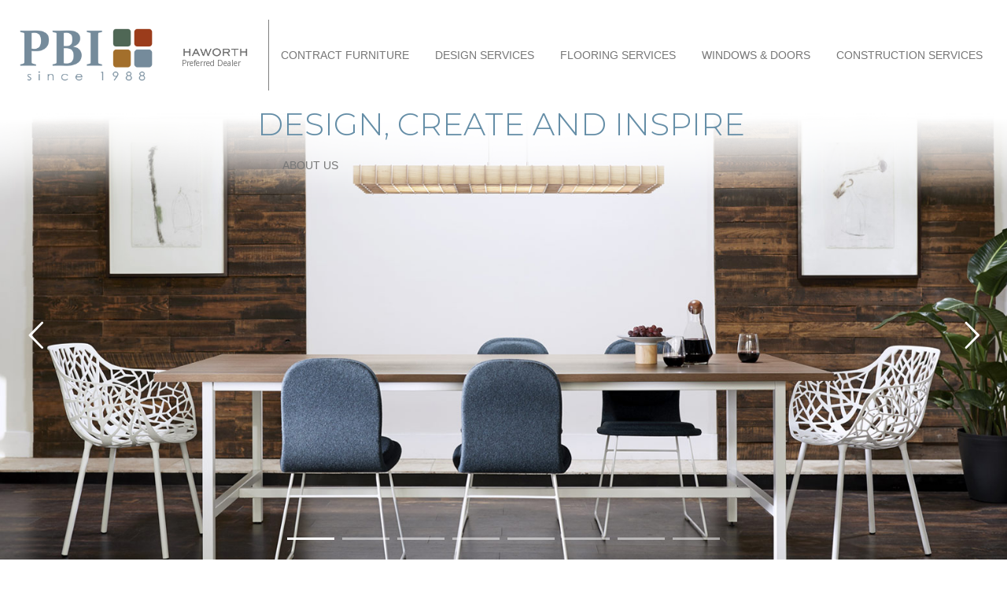

--- FILE ---
content_type: text/html; charset=UTF-8
request_url: https://pbiasheville.com/?doing_wp_cron=1637842513.9651639461517333984375
body_size: 15782
content:


<!DOCTYPE html>
<html lang="en-US">
	<head>

		<!-- Basic -->
		<meta charset="UTF-8">
		<meta http-equiv="X-UA-Compatible" content="IE=edge">

		<meta property="og:title" content="Home" /><meta property="og:url" content="https://pbiasheville.com/" /><meta property="og:type" content="article" /><meta property="og:description" content="Interior Design, Furniture, Flooring and Construction Services" /><meta property="og:image" content="https://pbiasheville.com/wp-content/uploads/2023/05/pbi-logo-2023-transparent-small.png" />
		<meta name="viewport" content="width=device-width, initial-scale=1, minimum-scale=1.0, shrink-to-fit=no">

		<!-- Favicon -->
				<link rel="shortcut icon" href="https://pbiasheville.com/wp-content/uploads/2023/05/cropped-Squares-05.png" type="image/x-icon" />
							<link rel="apple-touch-icon" href="https://pbiasheville.com/wp-content/uploads/2020/12/pbi-icon-1.png">
		
		<!-- Pingback -->
		<link rel="pingback" href="https://pbiasheville.com/xmlrpc.php" />

		<meta name='robots' content='index, follow, max-image-preview:large, max-snippet:-1, max-video-preview:-1' />

	<!-- This site is optimized with the Yoast SEO plugin v16.7 - https://yoast.com/wordpress/plugins/seo/ -->
	<title>Home - PBI</title>
	<meta name="description" content="Professional Business Interiors has been designing and installing commercial spaces in Western North Carolina for over 30 years. We design environments that work as hard as the people in them." />
	<link rel="canonical" href="https://pbiasheville.com/" />
	<meta property="og:locale" content="en_US" />
	<meta property="og:type" content="website" />
	<meta property="og:title" content="Home - PBI" />
	<meta property="og:description" content="Professional Business Interiors has been designing and installing commercial spaces in Western North Carolina for over 30 years. We design environments that work as hard as the people in them." />
	<meta property="og:url" content="https://pbiasheville.com/" />
	<meta property="og:site_name" content="PBI" />
	<meta property="article:modified_time" content="2025-06-03T20:10:08+00:00" />
	<meta name="twitter:card" content="summary_large_image" />
	<meta name="twitter:label1" content="Est. reading time" />
	<meta name="twitter:data1" content="2 minutes" />
	<script type="application/ld+json" class="yoast-schema-graph">{"@context":"https://schema.org","@graph":[{"@type":"WebSite","@id":"https://pbiasheville.com/#website","url":"https://pbiasheville.com/","name":"PBI","description":"Interior Design, Furniture, Flooring and Construction Services","potentialAction":[{"@type":"SearchAction","target":{"@type":"EntryPoint","urlTemplate":"https://pbiasheville.com/?s={search_term_string}"},"query-input":"required name=search_term_string"}],"inLanguage":"en-US"},{"@type":"WebPage","@id":"https://pbiasheville.com/#webpage","url":"https://pbiasheville.com/","name":"Home - PBI","isPartOf":{"@id":"https://pbiasheville.com/#website"},"datePublished":"2020-12-15T15:19:14+00:00","dateModified":"2025-06-03T20:10:08+00:00","description":"Professional Business Interiors has been designing and installing commercial spaces in Western North Carolina for over 30 years. We design environments that work as hard as the people in them.","breadcrumb":{"@id":"https://pbiasheville.com/#breadcrumb"},"inLanguage":"en-US","potentialAction":[{"@type":"ReadAction","target":["https://pbiasheville.com/"]}]},{"@type":"BreadcrumbList","@id":"https://pbiasheville.com/#breadcrumb","itemListElement":[{"@type":"ListItem","position":1,"name":"Home"}]}]}</script>
	<!-- / Yoast SEO plugin. -->


<link rel='dns-prefetch' href='//fonts.googleapis.com' />
<link rel='dns-prefetch' href='//s.w.org' />
<link rel="alternate" type="application/rss+xml" title="PBI &raquo; Feed" href="https://pbiasheville.com/feed/" />
<link rel="alternate" type="application/rss+xml" title="PBI &raquo; Comments Feed" href="https://pbiasheville.com/comments/feed/" />
		<script type="text/javascript">
			window._wpemojiSettings = {"baseUrl":"https:\/\/s.w.org\/images\/core\/emoji\/13.0.1\/72x72\/","ext":".png","svgUrl":"https:\/\/s.w.org\/images\/core\/emoji\/13.0.1\/svg\/","svgExt":".svg","source":{"concatemoji":"https:\/\/pbiasheville.com\/wp-includes\/js\/wp-emoji-release.min.js?ver=5.7.14"}};
			!function(e,a,t){var n,r,o,i=a.createElement("canvas"),p=i.getContext&&i.getContext("2d");function s(e,t){var a=String.fromCharCode;p.clearRect(0,0,i.width,i.height),p.fillText(a.apply(this,e),0,0);e=i.toDataURL();return p.clearRect(0,0,i.width,i.height),p.fillText(a.apply(this,t),0,0),e===i.toDataURL()}function c(e){var t=a.createElement("script");t.src=e,t.defer=t.type="text/javascript",a.getElementsByTagName("head")[0].appendChild(t)}for(o=Array("flag","emoji"),t.supports={everything:!0,everythingExceptFlag:!0},r=0;r<o.length;r++)t.supports[o[r]]=function(e){if(!p||!p.fillText)return!1;switch(p.textBaseline="top",p.font="600 32px Arial",e){case"flag":return s([127987,65039,8205,9895,65039],[127987,65039,8203,9895,65039])?!1:!s([55356,56826,55356,56819],[55356,56826,8203,55356,56819])&&!s([55356,57332,56128,56423,56128,56418,56128,56421,56128,56430,56128,56423,56128,56447],[55356,57332,8203,56128,56423,8203,56128,56418,8203,56128,56421,8203,56128,56430,8203,56128,56423,8203,56128,56447]);case"emoji":return!s([55357,56424,8205,55356,57212],[55357,56424,8203,55356,57212])}return!1}(o[r]),t.supports.everything=t.supports.everything&&t.supports[o[r]],"flag"!==o[r]&&(t.supports.everythingExceptFlag=t.supports.everythingExceptFlag&&t.supports[o[r]]);t.supports.everythingExceptFlag=t.supports.everythingExceptFlag&&!t.supports.flag,t.DOMReady=!1,t.readyCallback=function(){t.DOMReady=!0},t.supports.everything||(n=function(){t.readyCallback()},a.addEventListener?(a.addEventListener("DOMContentLoaded",n,!1),e.addEventListener("load",n,!1)):(e.attachEvent("onload",n),a.attachEvent("onreadystatechange",function(){"complete"===a.readyState&&t.readyCallback()})),(n=t.source||{}).concatemoji?c(n.concatemoji):n.wpemoji&&n.twemoji&&(c(n.twemoji),c(n.wpemoji)))}(window,document,window._wpemojiSettings);
		</script>
		<style type="text/css">
img.wp-smiley,
img.emoji {
	display: inline !important;
	border: none !important;
	box-shadow: none !important;
	height: 1em !important;
	width: 1em !important;
	margin: 0 .07em !important;
	vertical-align: -0.1em !important;
	background: none !important;
	padding: 0 !important;
}
</style>
	<link rel='stylesheet' id='wp-block-library-css'  href='https://pbiasheville.com/wp-includes/css/dist/block-library/style.min.css?ver=5.7.14' type='text/css' media='all' />
<link rel='stylesheet' id='wp-block-library-theme-css'  href='https://pbiasheville.com/wp-includes/css/dist/block-library/theme.min.css?ver=5.7.14' type='text/css' media='all' />
<link rel='stylesheet' id='awsm-team-css-css'  href='https://pbiasheville.com/wp-content/plugins/awsm-team-pro/css/team.min.css?ver=1.10.0' type='text/css' media='all' />
<link rel='stylesheet' id='js_composer_front-css'  href='https://pbiasheville.com/wp-content/plugins/js_composer/assets/css/js_composer.min.css?ver=6.4.2' type='text/css' media='all' />
<link rel='stylesheet' id='bsf-Defaults-css'  href='https://pbiasheville.com/wp-content/uploads/smile_fonts/Defaults/Defaults.css?ver=3.19.8' type='text/css' media='all' />
<link rel='stylesheet' id='ultimate-google-fonts-css'  href='https://fonts.googleapis.com/css?family=Montserrat:regular,300' type='text/css' media='all' />
<link rel='stylesheet' id='ultimate-style-css'  href='https://pbiasheville.com/wp-content/plugins/Ultimate_VC_Addons/assets/min-css/style.min.css?ver=3.19.8' type='text/css' media='all' />
<link rel='stylesheet' id='ult-ib2-style-css'  href='https://pbiasheville.com/wp-content/plugins/Ultimate_VC_Addons/assets/min-css/ib2-style.min.css?ver=3.19.8' type='text/css' media='all' />
<link rel='stylesheet' id='bootstrap-css'  href='https://pbiasheville.com/wp-content/themes/ezy-theme/vendor/bootstrap/css/bootstrap.min.css?ver=5.7.14' type='text/css' media='all' />
<link rel='stylesheet' id='fontawesome-css'  href='https://pbiasheville.com/wp-content/themes/ezy-theme/vendor/font-awesome/css/all.min.css?ver=5.7.14' type='text/css' media='all' />
<link rel='stylesheet' id='animate-css'  href='https://pbiasheville.com/wp-content/themes/ezy-theme/vendor/animate/animate.min.css?ver=5.7.14' type='text/css' media='all' />
<link rel='stylesheet' id='nano-scroller-css'  href='https://pbiasheville.com/wp-content/themes/ezy-theme/vendor/nanoscroller/nanoscroller.css?ver=5.7.14' type='text/css' media='all' />
<link rel='stylesheet' id='ezy-theme-css'  href='https://pbiasheville.com/wp-content/uploads/dynamic-theme.css?ver=5.7.14' type='text/css' media='all' />
<style id='ezy-theme-inline-css' type='text/css'>
.fa-facebook-f:before {
content: "\f39e";
color: white;
}

.social-icons-facebook a {
    background: url("https://pbiasheville.com/wp-content/uploads/2021/06/Facebook-pbi1.jpg") no-repeat !important;
}

.fa-twitter:before {
content: "\f099";
color: white;
}

.social-icons-twitter a {
    background: #e3b451 !important;
}

.fa-instagram:before {
content: "\f16d";
color: white;
}

.social-icons-instagram a {
    background: #d74c4c !important;
}

.fa-linkedin:before {
content: "\f08c";
color: white;
}

.social-icons-linkedin a {
    background: #93ae5b !important;
}				

body:not(.single-team):not(.single-portfolio) .vc_row[data-vc-full-width] {
    overflow:hidden;
}	

#header .header-container:after {
    border-bottom: 1px solid rgba(255, 255, 255, 0.0);
}

.ult-ib-effect-style6 .ult-new-ib-desc::before {
    position: absolute;
    content: "";
    top: 30px;
    right: 30px;
    bottom: 30px;
    left: 30px;
    border:0px solid #fff;
}	

#header .header-nav-main nav > ul > li > a {
        font-size: 14px !important;
        font-family: 'Inter', sans-serif !important;
        font-weight: 500 !important;
}	
    
.text-8 {
font-size: 1rem !important;
}

.text-design {
font-size: 12px !important;
}

.ezy-filter-gallery li > a {
font-family: 'Montserrat' !important;
font-weight: 400 !important;
font-size: 1rem !important;
}

.awsm-filter-btn {
font-family: 'Montserrat' !important;
font-weight: 400 !important;
font-size: 1rem !important;
}	

#header .header-nav-main nav > ul > li.dropdown .dropdown-menu li a:not(.btn) {
        font-weight: 300;
}
    
.ult-ib-effect-style2 .ult-new-ib-content {
text-align: left;
padding-left: 20px;
}	

.ezy-filter-gallery li > a.nav-link.active,
.ezy-filter-gallery li:hover > a.nav-link, 
.ezy-filter-gallery li > a.nav-link:active,
.ezy-filter-gallery li > a.nav-link:focus {
        color: #8d8d8d !important;
        border-bottom: 2px solid #6d8da4 !important;
}	

.pbifacebook {
        width: 35px;
        height: 34px;
        background: url("https://pbiasheville.com/wp-content/uploads/2021/06/Facebook-pbi1.jpg") no-repeat;
        display: inline-block;
        padding: 1.3em;
}
.pbifacebook:hover {
        background: url("https://pbiasheville.com/wp-content/uploads/2021/06/Facebook-pbi2.jpg") no-repeat;
}

.pbiinsta {
        width: 35px;
        height: 34px;
        background: url("https://pbiasheville.com/wp-content/uploads/2021/06/insta-pbi1.jpg") no-repeat;
        display: inline-block;
        padding: 1.3em;
}
.pbiinsta:hover {
        background: url("https://pbiasheville.com/wp-content/uploads/2021/06/insta-pbi2.jpg") no-repeat;
}

.pbilink {
        width: 35px;
        height: 34px;
        background: url("https://pbiasheville.com/wp-content/uploads/2021/06/link-pbi1.jpg") no-repeat;
        display: inline-block;
        padding: 1.3em;
}
.pbilink:hover {
        background: url("https://pbiasheville.com/wp-content/uploads/2021/06/link-pbi2.jpg") no-repeat;
}	

.h7 {
font-family: 'Montserrat' !important;
font-weight: 400 !important;
font-size: 1rem !important;
color:#808080;
}

h5 {
font-size: 16px;
font-weight: 500;
font-family: 'Montserrat';
color:#808080 !important;
}	

.my-custom-footer {
    background: #e5e5e5;
}
.vllogo {
  border-left: .5px solid grey;
  height: 90px;
}			
#header .header-column {
    flex-grow:.1;
}				
.smcolumn {
  float: left;
  padding: 5px;
}

.smrow::after {
  content: "";
  clear: both;
  display: table;
}
.header-logo {
    width: 240px;   
}
</style>
<link rel='stylesheet' id='ezy-theme-elements-css'  href='https://pbiasheville.com/wp-content/uploads/dynamic-theme-elements.css?ver=5.7.14' type='text/css' media='all' />
<link rel='stylesheet' id='ezy-skin-css'  href='https://pbiasheville.com/wp-content/uploads/default.css?ver=5.7.14' type='text/css' media='all' />
<link rel='stylesheet' id='ezy-theme-style-child-css'  href='https://pbiasheville.com/wp-content/themes/ezy-theme-child/style.css?ver=5.7.14' type='text/css' media='all' />
<link rel='stylesheet' id='rs-plugin-settings-css'  href='https://pbiasheville.com/wp-content/plugins/revslider/public/assets/css/rs6.css?ver=6.2.23' type='text/css' media='all' />
<style id='rs-plugin-settings-inline-css' type='text/css'>
#rs-demo-id {}
</style>
<script type='text/javascript' src='https://pbiasheville.com/wp-includes/js/jquery/jquery.min.js?ver=3.5.1' id='jquery-core-js'></script>
<script type='text/javascript' src='https://pbiasheville.com/wp-includes/js/jquery/jquery-migrate.min.js?ver=3.3.2' id='jquery-migrate-js'></script>
<script type='text/javascript' src='https://pbiasheville.com/wp-content/plugins/Ultimate_VC_Addons/assets/min-js/ultimate-params.min.js?ver=3.19.8' id='ultimate-vc-params-js'></script>
<script type='text/javascript' src='https://pbiasheville.com/wp-content/plugins/Ultimate_VC_Addons/assets/min-js/jquery-appear.min.js?ver=3.19.8' id='ultimate-appear-js'></script>
<script type='text/javascript' src='https://pbiasheville.com/wp-content/plugins/Ultimate_VC_Addons/assets/min-js/custom.min.js?ver=3.19.8' id='ultimate-custom-js'></script>
<script type='text/javascript' src='https://pbiasheville.com/wp-content/themes/ezy-theme/vendor/modernizr/modernizr.min.js?ver=5.7.14' id='modernizr-js'></script>
<script type='text/javascript' src='https://pbiasheville.com/wp-content/themes/ezy-theme/vendor/web-font-loader/webfontloader.js?ver=5.7.14' id='web-font-loader-js'></script>
<script type='text/javascript' id='web-font-loader-js-after'>
WebFont.load({google:{families:["Montserrat:100,300,400,500,600,700,800", "Open Sans:100,300,400,500,600,700,800", "Playfair Display:100,300,400,500,600,700,800&display=swap"]}});
</script>
<script type='text/javascript' src='https://pbiasheville.com/wp-content/plugins/revslider/public/assets/js/rs6.min.js?ver=6.2.23' id='revmin-js'></script>
<script type='text/javascript' src='https://pbiasheville.com/wp-content/plugins/revslider/public/assets/js/rbtools.min.js?ver=6.2.23' id='tp-tools-js'></script>
<link rel="https://api.w.org/" href="https://pbiasheville.com/wp-json/" /><link rel="alternate" type="application/json" href="https://pbiasheville.com/wp-json/wp/v2/pages/15" /><link rel="EditURI" type="application/rsd+xml" title="RSD" href="https://pbiasheville.com/xmlrpc.php?rsd" />
<link rel="wlwmanifest" type="application/wlwmanifest+xml" href="https://pbiasheville.com/wp-includes/wlwmanifest.xml" /> 
<meta name="generator" content="WordPress 5.7.14" />
<link rel='shortlink' href='https://pbiasheville.com/' />
<link rel="alternate" type="application/json+oembed" href="https://pbiasheville.com/wp-json/oembed/1.0/embed?url=https%3A%2F%2Fpbiasheville.com%2F" />
<link rel="alternate" type="text/xml+oembed" href="https://pbiasheville.com/wp-json/oembed/1.0/embed?url=https%3A%2F%2Fpbiasheville.com%2F&#038;format=xml" />
<meta name="cdp-version" content="1.4.0" /><meta name="framework" content="Redux 4.1.23" /><style type="text/css">.recentcomments a{display:inline !important;padding:0 !important;margin:0 !important;}</style><style type="text/css">.recentcomments a{display:inline !important;padding:0 !important;margin:0 !important;}</style><meta name="generator" content="Powered by WPBakery Page Builder - drag and drop page builder for WordPress."/>
<meta name="generator" content="Powered by Slider Revolution 6.2.23 - responsive, Mobile-Friendly Slider Plugin for WordPress with comfortable drag and drop interface." />
<link rel="icon" href="https://pbiasheville.com/wp-content/uploads/2023/05/cropped-Squares-05-32x32.png" sizes="32x32" />
<link rel="icon" href="https://pbiasheville.com/wp-content/uploads/2023/05/cropped-Squares-05-192x192.png" sizes="192x192" />
<link rel="apple-touch-icon" href="https://pbiasheville.com/wp-content/uploads/2023/05/cropped-Squares-05-180x180.png" />
<meta name="msapplication-TileImage" content="https://pbiasheville.com/wp-content/uploads/2023/05/cropped-Squares-05-270x270.png" />
<script type="text/javascript">function setREVStartSize(e){
			//window.requestAnimationFrame(function() {				 
				window.RSIW = window.RSIW===undefined ? window.innerWidth : window.RSIW;	
				window.RSIH = window.RSIH===undefined ? window.innerHeight : window.RSIH;	
				try {								
					var pw = document.getElementById(e.c).parentNode.offsetWidth,
						newh;
					pw = pw===0 || isNaN(pw) ? window.RSIW : pw;
					e.tabw = e.tabw===undefined ? 0 : parseInt(e.tabw);
					e.thumbw = e.thumbw===undefined ? 0 : parseInt(e.thumbw);
					e.tabh = e.tabh===undefined ? 0 : parseInt(e.tabh);
					e.thumbh = e.thumbh===undefined ? 0 : parseInt(e.thumbh);
					e.tabhide = e.tabhide===undefined ? 0 : parseInt(e.tabhide);
					e.thumbhide = e.thumbhide===undefined ? 0 : parseInt(e.thumbhide);
					e.mh = e.mh===undefined || e.mh=="" || e.mh==="auto" ? 0 : parseInt(e.mh,0);		
					if(e.layout==="fullscreen" || e.l==="fullscreen") 						
						newh = Math.max(e.mh,window.RSIH);					
					else{					
						e.gw = Array.isArray(e.gw) ? e.gw : [e.gw];
						for (var i in e.rl) if (e.gw[i]===undefined || e.gw[i]===0) e.gw[i] = e.gw[i-1];					
						e.gh = e.el===undefined || e.el==="" || (Array.isArray(e.el) && e.el.length==0)? e.gh : e.el;
						e.gh = Array.isArray(e.gh) ? e.gh : [e.gh];
						for (var i in e.rl) if (e.gh[i]===undefined || e.gh[i]===0) e.gh[i] = e.gh[i-1];
											
						var nl = new Array(e.rl.length),
							ix = 0,						
							sl;					
						e.tabw = e.tabhide>=pw ? 0 : e.tabw;
						e.thumbw = e.thumbhide>=pw ? 0 : e.thumbw;
						e.tabh = e.tabhide>=pw ? 0 : e.tabh;
						e.thumbh = e.thumbhide>=pw ? 0 : e.thumbh;					
						for (var i in e.rl) nl[i] = e.rl[i]<window.RSIW ? 0 : e.rl[i];
						sl = nl[0];									
						for (var i in nl) if (sl>nl[i] && nl[i]>0) { sl = nl[i]; ix=i;}															
						var m = pw>(e.gw[ix]+e.tabw+e.thumbw) ? 1 : (pw-(e.tabw+e.thumbw)) / (e.gw[ix]);					
						newh =  (e.gh[ix] * m) + (e.tabh + e.thumbh);
					}				
					if(window.rs_init_css===undefined) window.rs_init_css = document.head.appendChild(document.createElement("style"));					
					document.getElementById(e.c).height = newh+"px";
					window.rs_init_css.innerHTML += "#"+e.c+"_wrapper { height: "+newh+"px }";				
				} catch(e){
					console.log("Failure at Presize of Slider:" + e)
				}					   
			//});
		  };</script>
		<style type="text/css" id="wp-custom-css">
			.social-icons li:hover.social-icons-twitter a {
    background:#bf9744 !important
}

.social-icons li:hover.social-icons-facebook a {
		background: url("https://pbiasheville.com/wp-content/uploads/2021/06/Facebook-pbi2.jpg") no-repeat !important;	
}

.social-icons li:hover.social-icons-linkedin a {
    background:#758b48 !important
}
.social-icons li:hover.social-icons-instagram a {
    background:#a63a3a !important
}

#haworthinner1 {
   float:left; 
}

#haworthinner2{
   float: left; 
   clear: both;
	 margin-right: 25px;
	margin-left: 10px;
	 margin-top: 5px;
	 font-size: 10px;
	 line-height: 1.5;
}
a:link {
  text-decoration: none;
}

a:visited {
  text-decoration: none;
}

a:hover {
  text-decoration: underline;
}

a:active {
  text-decoration: underline;
}

/*.ult-new-ib-title {
    text-align: center;
    color: #fff;
}
.ult-new-ib-content {
    text-align: left;
}*/

/*.vc_custom_heading {
	text-shadow: 2px 2px black;
}*/
.bg-light-5 {
background-color: #ffffff !important;
}
.pt-5, .py-5 {
padding-top: 0rem!important;
}
.badge.badge-sm {
font-size: 14px;
color: black;
/*.padding: 0.0em 0.0em;*/
}

.badge-dark {
color: #00000;
background-color: #ffffff;
}

.pl-3, .px-3 {
padding-left: 0rem!important;
}

.portfoliocolumn {
  float: left;
  width: 33.33%;
	padding: 10px;
}

/* Clear floats after the columns */
.portfoliorow:after {
  content: "";
  display: table;
  clear: both;
}

.pb-lg-5, .py-lg-5 {
padding-bottom: .5rem!important;
}

pbifooter {
  background-color: #e5e5e5;
}		</style>
		<style id="ezy_opts-dynamic-css" title="dynamic-css" class="redux-options-output">h2.site-description{line-height:22px;font-size:14px;font-display:swap;}h1.site-description{font-family:Montserrat;font-weight:500;font-size:36.8px;font-display:swap;}h2.site-description{font-family:Montserrat;font-weight:500;font-size:28.8px;font-display:swap;}h3.site-description{font-family:Montserrat;font-weight:500;font-size:24px;font-display:swap;}h4.site-description{font-family:Montserrat;font-weight:500;font-size:17px;font-display:swap;}h5.site-description{font-family:Montserrat;font-weight:500;font-size:16px;font-display:swap;}h6.site-description{font-family:Montserrat;font-weight:400;font-size:13px;font-display:swap;}h6.site-description{font-family:Montserrat;font-weight:400;font-size:12px;font-display:swap;}h2.site-description{font-family:Montserrat;font-display:swap;}h2.site-description{font-family:"Open Sans";font-display:swap;}h2.site-description{font-family:"Playfair Display",Verdana, Geneva, sans-serif;font-display:swap;}h3.site-description{font-family:Montserrat,Arial, Helvetica, sans-serif;letter-spacing:0px;font-weight:400;font-size:18px;font-display:swap;}h3.site-description{font-family:Montserrat;letter-spacing:0px;font-weight:normal;font-display:swap;}</style><style type="text/css" data-type="vc_shortcodes-custom-css">.vc_custom_1612908456610{margin-top: -30px !important;margin-bottom: -30px !important;}.vc_custom_1618423732080{padding-right: 3px !important;}.vc_custom_1618423737199{padding-left: 3px !important;}.vc_custom_1689952807487{margin-top: -30px !important;}.vc_custom_1689955409142{margin-top: -30px !important;}.vc_custom_1689968927198{margin-top: -30px !important;}.vc_custom_1689968847403{margin-top: -30px !important;}</style><noscript><style> .wpb_animate_when_almost_visible { opacity: 1; }</style></noscript>
	</head>

	<body data-rsssl=1 class="home page-template-default page page-id-15 wpb-js-composer js-comp-ver-6.4.2 vc_responsive" >
		
		
		
		<script type="text/javascript">jQuery(function($) {

    $(window).on('load', function(){
        setTimeout(function(){
            $( document ).trigger('click');
            $( document ).trigger('touch');
            $( document ).trigger('touchmove');

            $( window ).trigger('click');
            $( window ).trigger('touch');
            $( window ).trigger('touchmove');
            $( window ).trigger('scroll');
        }, 1000);
    });

});</script>
		<div class="body">
			
<header id="header" class="ezy-header-8 header-effect-shrink header-container-no-min-height" data-plugin-options="{&#039;stickyEnabled&#039;: true, &#039;stickyEnableOnBoxed&#039;: true, &#039;stickyEnableOnMobile&#039;: true, &#039;stickyStartAt&#039;: 125, &#039;stickyHeaderContainerHeight&#039;: 131}">
	<div class="header-body">
		
		
		<div class="header-container">
			<div class="header-row">
				<div class="header-column justify-content-start">
					<div class="header-logo border-left-0 px-4 px-lg-3 px-xl-4" >

						<a href="https://pbiasheville.com"><img  alt="" width="254" height="100" src="https://pbiasheville.com/wp-content/uploads/2023/05/pbi-logo-2023-transparent-small.png" ></a>
					</div>
					<div id="wrapper">
						<div id="haworthinner1">
						</div>
						<div id="haworthinner2"><a href="https://www.haworth.com/na/en.html" target="_blank"><img src="https://pbiasheville.com/wp-content/uploads/2021/01/haworthlogotext6.png" alt="Haworth Logo" width="98" height="17"></a><br>Preferred Dealer</div>
					</div>
					<div class="vllogo"></div>
				</div>
				<div class="header-column">
					
						
					<div class="header-nav justify-content-lg-center ">
						
						
						<div class="header-nav-main header-nav-main-default header-nav-main-effect-1 header-nav-main-uppercase">
							<nav class="collapse">
								<ul id="mainNav" class="nav flex-column flex-lg-row"><li id="menu-item-3153" class="menu-item menu-item-type-post_type menu-item-object-page menu-item-has-children dropdown menu-item-3153"><a href="https://pbiasheville.com/contract-furniture/" class="dropdown-item dropdown-toggle nav-link text-decoration-none">Contract Furniture</a>
<ul class="dropdown-menu">
	<li id="menu-item-3142" class="menu-item menu-item-type-post_type menu-item-object-page menu-item-3142"><a href="https://pbiasheville.com/contract-furniture/" class="nav-link text-decoration-none">Services</a></li>
	<li id="menu-item-3466" class="menu-item menu-item-type-custom menu-item-object-custom menu-item-3466"><a href="https://pbiasheville.com/projects/#furniture" class="nav-link text-decoration-none">Projects</a></li>
</ul>
</li>
<li id="menu-item-3688" class="menu-item menu-item-type-post_type menu-item-object-page menu-item-has-children dropdown menu-item-3688"><a href="https://pbiasheville.com/design-services/" class="dropdown-item dropdown-toggle nav-link text-decoration-none">Design Services</a>
<ul class="dropdown-menu">
	<li id="menu-item-3689" class="menu-item menu-item-type-post_type menu-item-object-page menu-item-3689"><a href="https://pbiasheville.com/design-services/" class="nav-link text-decoration-none">Services</a></li>
	<li id="menu-item-3467" class="menu-item menu-item-type-custom menu-item-object-custom menu-item-3467"><a href="https://pbiasheville.com/projects/#design" class="nav-link text-decoration-none">Projects</a></li>
</ul>
</li>
<li id="menu-item-3154" class="menu-item menu-item-type-post_type menu-item-object-page menu-item-has-children dropdown menu-item-3154"><a href="https://pbiasheville.com/flooring-services/" class="dropdown-item dropdown-toggle nav-link text-decoration-none">Flooring Services</a>
<ul class="dropdown-menu">
	<li id="menu-item-3126" class="menu-item menu-item-type-post_type menu-item-object-page menu-item-3126"><a href="https://pbiasheville.com/flooring-services/" class="nav-link text-decoration-none">Services</a></li>
	<li id="menu-item-3468" class="menu-item menu-item-type-custom menu-item-object-custom menu-item-3468"><a href="https://pbiasheville.com/projects/#flooring-services" class="nav-link text-decoration-none">Projects</a></li>
</ul>
</li>
<li id="menu-item-3226" class="menu-item menu-item-type-post_type menu-item-object-page menu-item-has-children dropdown menu-item-3226"><a href="https://pbiasheville.com/windows-doors/" class="dropdown-item dropdown-toggle nav-link text-decoration-none">Windows &#038; Doors</a>
<ul class="dropdown-menu">
	<li id="menu-item-3137" class="menu-item menu-item-type-post_type menu-item-object-page menu-item-3137"><a href="https://pbiasheville.com/windows-doors/" class="nav-link text-decoration-none">Services</a></li>
	<li id="menu-item-3128" class="menu-item menu-item-type-custom menu-item-object-custom menu-item-3128"><a href="https://pbiasheville.com/projects/#windows-doors" class="nav-link text-decoration-none">Projects</a></li>
</ul>
</li>
<li id="menu-item-3679" class="menu-item menu-item-type-post_type menu-item-object-page menu-item-has-children dropdown menu-item-3679"><a href="https://pbiasheville.com/construction-services/" class="dropdown-item dropdown-toggle nav-link text-decoration-none">Construction Services</a>
<ul class="dropdown-menu">
	<li id="menu-item-3680" class="menu-item menu-item-type-post_type menu-item-object-page menu-item-3680"><a href="https://pbiasheville.com/construction-services/" class="nav-link text-decoration-none">Services</a></li>
	<li id="menu-item-3681" class="menu-item menu-item-type-custom menu-item-object-custom menu-item-3681"><a href="https://pbiasheville.com/projects/#construction-services" class="nav-link text-decoration-none">Projects</a></li>
</ul>
</li>
<li id="menu-item-3155" class="menu-item menu-item-type-post_type menu-item-object-page menu-item-has-children dropdown menu-item-3155"><a href="https://pbiasheville.com/our-team/" class="dropdown-item dropdown-toggle nav-link text-decoration-none">About Us</a>
<ul class="dropdown-menu">
	<li id="menu-item-328" class="menu-item menu-item-type-post_type menu-item-object-page menu-item-328"><a href="https://pbiasheville.com/our-team/" class="nav-link text-decoration-none">Our Team</a></li>
	<li id="menu-item-863" class="menu-item menu-item-type-post_type menu-item-object-page menu-item-863"><a href="https://pbiasheville.com/our-story/" class="nav-link text-decoration-none">Our Story</a></li>
	<li id="menu-item-864" class="menu-item menu-item-type-post_type menu-item-object-page menu-item-864"><a href="https://pbiasheville.com/our-community/" class="nav-link text-decoration-none">Our Community</a></li>
</ul>
</li>
</ul>							</nav>
						</div>

						
						
											
<button class="header-btn-collapse-nav  on-sticky-dark mx-3" data-toggle="collapse" data-target=".header-nav-main nav">
	<span class="hamburguer">
		<span></span>
		<span></span>
		<span></span>
	</span>
	<span class="close">
		<span></span>
		<span></span>
	</span>
</button>
					</div>
				</div>
			</div>
		</div>
	</div>
</header>			
			<div role="main" class="main">		
		
	       						
					<div class="page-content">
						<div class="container"><div  class=""><div data-vc-full-width="true" data-vc-full-width-init="false" data-vc-stretch-content="true" class="vc_row wpb_row vc_row-fluid justify-content-start vc_row-flex"><div class="wpb_column vc_column_container vc_col-sm-12 ezy-vc-col-divider-all" ><div class="vc_column-inner    "><div class="wpb_wrapper">
			<!-- START Home 1 REVOLUTION SLIDER 6.2.23 --><p class="rs-p-wp-fix"></p>
			<rs-module-wrap id="rev_slider_6_1_wrapper" data-source="gallery" style="background:transparent;padding:0;margin:0px auto;margin-top:0;margin-bottom:0;">
				<rs-module id="rev_slider_6_1" style="" data-version="6.2.23">
					<rs-slides>
						<rs-slide data-key="rs-15" data-title="Slide" data-thumb="//pbiasheville.com/wp-content/uploads/2021/06/slide1-100x50.jpg" data-anim="ei:d;eo:d;s:600;r:0;t:fade;sl:d;">
							<img src="//pbiasheville.com/wp-content/uploads/2021/06/slide1.jpg" title="slide1" width="1680" height="692" class="rev-slidebg" data-no-retina>
<!---->						</rs-slide>
						<rs-slide data-key="rs-17" data-title="Slide" data-thumb="//pbiasheville.com/wp-content/uploads/2021/06/slide2-100x50.jpg" data-anim="ei:d;eo:d;s:600;r:0;t:fade;sl:d;">
							<img src="//pbiasheville.com/wp-content/uploads/2021/06/slide2.jpg" title="slide2" width="1680" height="692" class="rev-slidebg" data-no-retina>
<!---->						</rs-slide>
						<rs-slide data-key="rs-18" data-title="Slide" data-thumb="//pbiasheville.com/wp-content/uploads/2021/06/pbi-slider-main3-update3-100x50.jpg" data-anim="ei:d;eo:d;s:600;r:0;t:fade;sl:d;">
							<img src="//pbiasheville.com/wp-content/uploads/2021/06/pbi-slider-main3-update3.jpg" title="pbi-slider-main3-update3" width="1680" height="788" class="rev-slidebg" data-no-retina>
<!---->						</rs-slide>
						<rs-slide data-key="rs-22" data-title="Slide" data-thumb="//pbiasheville.com/wp-content/uploads/2021/06/slide4-100x50.jpg" data-anim="ei:d;eo:d;s:600;r:0;t:fade;sl:d;">
							<img src="//pbiasheville.com/wp-content/uploads/2021/06/slide4.jpg" title="slide4" width="1680" height="692" class="rev-slidebg" data-no-retina>
<!---->						</rs-slide>
						<rs-slide data-key="rs-24" data-title="Slide" data-thumb="//pbiasheville.com/wp-content/uploads/2021/06/slide6-100x50.jpg" data-anim="ei:d;eo:d;s:600;r:0;t:fade;sl:d;">
							<img src="//pbiasheville.com/wp-content/uploads/2021/06/slide6.jpg" title="slide6" width="1680" height="692" class="rev-slidebg" data-no-retina>
<!---->						</rs-slide>
						<rs-slide data-key="rs-25" data-title="Slide" data-thumb="//pbiasheville.com/wp-content/uploads/2021/06/slide7-100x50.jpg" data-anim="ei:d;eo:d;s:600;r:0;t:fade;sl:d;">
							<img src="//pbiasheville.com/wp-content/uploads/2021/06/slide7.jpg" title="slide7" width="1680" height="692" class="rev-slidebg" data-no-retina>
<!---->						</rs-slide>
						<rs-slide data-key="rs-26" data-title="Slide" data-thumb="//pbiasheville.com/wp-content/uploads/2021/06/pbi-slider-main8-update-100x50.jpg" data-anim="ei:d;eo:d;s:600;r:0;t:fade;sl:d;">
							<img src="//pbiasheville.com/wp-content/uploads/2021/06/pbi-slider-main8-update.jpg" title="pbi-slider-main8-update" width="1680" height="692" class="rev-slidebg" data-no-retina>
<!---->						</rs-slide>
						<rs-slide data-key="rs-27" data-title="Slide" data-thumb="//pbiasheville.com/wp-content/uploads/2021/06/slide9-100x50.jpg" data-anim="ei:d;eo:d;s:600;r:0;t:fade;sl:d;">
							<img src="//pbiasheville.com/wp-content/uploads/2021/06/slide9.jpg" title="slide9" width="1680" height="692" class="rev-slidebg" data-no-retina>
<!---->						</rs-slide>
					</rs-slides>
					<rs-static-layers><!--

							--><rs-layer
								id="slider-6-slide-6-layer-1" 
								class="rs-layer-static"
								data-type="text"
								data-color="#658ea7"
								data-rsp_ch="on"
								data-xy="x:l,c,c,c;xo:0,0,0,2px;y:t,t,t,m;yo:3px,16px,12px,-215px;"
								data-text="w:normal;s:60,63,40,25;l:50,70,40,20;ls:0,0,0,0px;fw:300;a:center;"
								data-dim="w:1911px,1210px,708px,464px;"
								data-onslides="s:1;"
								data-frame_999="o:0;st:w;"
								style="z-index:9;font-family:Montserrat;.text-shadow { text-shadow:4px 4px 2px rgba(150, 150, 150, 1);"
							>DESIGN, CREATE AND INSPIRE 
							</rs-layer><!--

							--><rs-layer
								id="slider-6-slide-6-layer-4" 
								class="rs-layer-static"
								data-type="image"
								data-rsp_ch="on"
								data-xy="xo:-2px,-1px,0,0;yo:-1px,0,0,0;"
								data-text="w:normal;s:20,13,7,4;l:0,16,9,6;"
								data-dim="w:1957px,1304px,792px,488px;h:186px,124px,75px,46px;"
								data-onslides="s:1;"
								data-frame_999="o:0;st:w;"
								style="z-index:8;"
							><img src="//pbiasheville.com/wp-content/uploads/2021/06/pbi-slider-white-header-4.png" width="1680" height="160" data-no-retina> 
							</rs-layer><!--
					--></rs-static-layers>
				</rs-module>
				<script type="text/javascript">
					setREVStartSize({c: 'rev_slider_6_1',rl:[1240,1024,778,480],el:[857,768,857,480],gw:[1920,1280,778,480],gh:[857,768,857,480],type:'standard',justify:'',layout:'fullwidth',mh:"0"});
					var	revapi6,
						tpj;
					function revinit_revslider61() {
					jQuery(function() {
						tpj = jQuery;
						revapi6 = tpj("#rev_slider_6_1");
						if(revapi6==undefined || revapi6.revolution == undefined){
							revslider_showDoubleJqueryError("rev_slider_6_1");
						}else{
							revapi6.revolution({
								sliderLayout:"fullwidth",
								visibilityLevels:"1240,1024,778,480",
								gridwidth:"1920,1280,778,480",
								gridheight:"857,768,857,480",
								spinner:"spinner4",
								perspective:600,
								perspectiveType:"local",
								editorheight:"857,768,857,480",
								responsiveLevels:"1240,1024,778,480",
								progressBar:{disableProgressBar:true},
								navigation: {
									mouseScrollNavigation:false,
									onHoverStop:false,
									touch: {
										touchenabled:true
									},
									arrows: {
										enable:true,
										style:"uranus",
										left: {

										},
										right: {

										}
									},
									bullets: {
										enable:true,
										tmp:"",
										style:"light-bars",
										v_offset:25,
										space:10
									}
								},
								fallbacks: {
									allowHTML5AutoPlayOnAndroid:true
								},
							});
						}
						
					});
					} // End of RevInitScript
				var once_revslider61 = false;
				if (document.readyState === "loading") {document.addEventListener('readystatechange',function() { if((document.readyState === "interactive" || document.readyState === "complete") && !once_revslider61 ) { once_revslider61 = true; revinit_revslider61();}});} else {once_revslider61 = true; revinit_revslider61();}
				</script>
				<script>
					var htmlDivCss = '	#rev_slider_6_1_wrapper rs-loader.spinner4 div { background-color: #ff8900 !important; } ';
					var htmlDiv = document.getElementById('rs-plugin-settings-inline-css');
					if(htmlDiv) {
						htmlDiv.innerHTML = htmlDiv.innerHTML + htmlDivCss;
					}else{
						var htmlDiv = document.createElement('div');
						htmlDiv.innerHTML = '<style>' + htmlDivCss + '</style>';
						document.getElementsByTagName('head')[0].appendChild(htmlDiv.childNodes[0]);
					}
				</script>
				<script>
					var htmlDivCss = unescape("%23rev_slider_6_1_wrapper%20.uranus.tparrows%20%7B%0A%20%20width%3A50px%3B%0A%20%20height%3A50px%3B%0A%20%20background%3Argba%28255%2C255%2C255%2C0%29%3B%0A%20%7D%0A%20%23rev_slider_6_1_wrapper%20.uranus.tparrows%3Abefore%20%7B%0A%20width%3A50px%3B%0A%20height%3A50px%3B%0A%20line-height%3A50px%3B%0A%20font-size%3A40px%3B%0A%20transition%3Aall%200.3s%3B%0A-webkit-transition%3Aall%200.3s%3B%0A%20%7D%0A%20%0A%20%20%23rev_slider_6_1_wrapper%20.uranus.tparrows%3Ahover%3Abefore%20%7B%0A%20%20%20%20opacity%3A0.75%3B%0A%20%20%7D%0A.light-bars%20.tp-bullet%20%7B%0A%7D%0A.light-bars%20.tp-bullet%3Abefore%20%7B%0A%09content%3A%22%20%22%3B%0A%09position%3Aabsolute%3B%0A%09width%3A100%25%3B%0A%09height%3A100%25%3B%0A%09background%3Atransparent%3B%0A%09padding%3A10px%3B%0A%09margin-left%3A-10px%3Bmargin-top%3A-10px%3B%0A%09box-sizing%3Acontent-box%3B%0A%7D%0A.light-bars%20.tp-bullet%20%7B%0A%09width%3A60px%3B%0A%09height%3A3px%3B%0A%09position%3Aabsolute%3B%0A%09background%3A%23aaa%3B%0A%20%20%20%20background%3Argba%28255%2C255%2C255%2C0.5%29%3B%0A%09cursor%3A%20pointer%3B%0A%09box-sizing%3Acontent-box%3B%0A%7D%0A.light-bars%20.tp-bullet%3Ahover%2C%0A.light-bars%20.tp-bullet.selected%20%7B%0A%09background%3Argba%28255%2C255%2C255%2C1%29%3B%0A%7D%0A.light-bars%20.tp-bullet-image%20%7B%0A%7D%0A.light-bars%20.tp-bullet-title%20%7B%0A%7D%0A%0A");
					var htmlDiv = document.getElementById('rs-plugin-settings-inline-css');
					if(htmlDiv) {
						htmlDiv.innerHTML = htmlDiv.innerHTML + htmlDivCss;
					}else{
						var htmlDiv = document.createElement('div');
						htmlDiv.innerHTML = '<style>' + htmlDivCss + '</style>';
						document.getElementsByTagName('head')[0].appendChild(htmlDiv.childNodes[0]);
					}
				</script>
				<script>
					var htmlDivCss = unescape("%0A%0A%0A%0A%0A%0A%0A%0A%0A%0A%0A%0A%0A%0A%0A%0A");
					var htmlDiv = document.getElementById('rs-plugin-settings-inline-css');
					if(htmlDiv) {
						htmlDiv.innerHTML = htmlDiv.innerHTML + htmlDivCss;
					}else{
						var htmlDiv = document.createElement('div');
						htmlDiv.innerHTML = '<style>' + htmlDivCss + '</style>';
						document.getElementsByTagName('head')[0].appendChild(htmlDiv.childNodes[0]);
					}
				</script>
			</rs-module-wrap>
			<!-- END REVOLUTION SLIDER -->
</div></div></div></div></div><div class="vc_row-full-width vc_clearfix"></div></div><div class="container"><div  class=""><div class="vc_row wpb_row vc_row-fluid justify-content-start vc_row-flex"><div class="wpb_column vc_column_container vc_col-sm-12 ezy-vc-col-divider-all" ><div class="vc_column-inner    "><div class="wpb_wrapper"><div class="vc_empty_space"   style="height: 40px"><span class="vc_empty_space_inner"></span></div>
	<div class="wpb_text_column wpb_content_element  " >
		<div class="wpb_wrapper">
			<p style="text-align: center;"><span class="d-block font-weight-thin text-4">Professional Business Interiors has been designing and installing commercial spaces in Western North Carolina for over 30 years.</span></p>
<p style="text-align: center;"><span class="d-block font-weight-thin text-4">We design environments that work as hard as the people in them.</span></p>

		</div>
	</div>
<div class="vc_empty_space"   style="height: 20px"><span class="vc_empty_space_inner"></span></div></div></div></div></div></div></div><div class="container"><div  class=""><div data-vc-full-width="true" data-vc-full-width-init="false" data-vc-stretch-content="true" class="vc_row wpb_row vc_row-fluid vc_row-no-padding justify-content-start vc_row-flex"><div class="wpb_column vc_column_container vc_col-sm-6 ezy-vc-col-divider-all" ><div class="vc_column-inner vc_custom_1618423732080   "><div class="wpb_wrapper"><div class="ult-new-ib ult-ib-effect-style2  ult-ib-resp  " data-min-width="768" data-max-width="900" style="background:#333333;" data-opacity="0.6" data-hover-opacity="0.2" ><img class="ult-new-ib-img" style="opacity:0.6;" alt="null" src="https://pbiasheville.com/wp-content/uploads/2021/06/Home-Text-Block1.jpg"   /><div id="interactive-banner-wrap-4941" class="ult-new-ib-desc" style=""><span class="ult-new-ib-title ult-responsive"  data-ultimate-target='#interactive-banner-wrap-4941 .ult-new-ib-title'  data-responsive-json-new='{"font-size":"desktop:35px;","line-height":"desktop:35px;"}'  style="font-family:&#039;Montserrat&#039;;font-weight:300;color:#ffffff;display: block">CONTRACT FURNITURE</span><div class="ult-new-ib-content ult-responsive"  data-ultimate-target='#interactive-banner-wrap-4941 .ult-new-ib-content'  data-responsive-json-new='{"font-size":"desktop:18px;","line-height":""}'  style="font-family:&#039;Montserrat&#039;;font-weight:300;color:#f3f3f3;"><p>We represent the top manufacturers in the commercial furniture industry.</p></div></div><a class="ult-new-ib-link" href="https://pbiasheville.com/contract-furniture/" title="Contract Furniture" target="_blank" rel="noopener"  ></a></div><script type="text/javascript">
			(function($){
				$(document).ready(function(){
					$(".ult-new-ib").css("opacity","1");
				});
			})(jQuery);
			</script><div class="ult-new-ib ult-ib-effect-style2  ult-ib-resp   vc_custom_1689952807487" data-min-width="768" data-max-width="900" style="background:#333333;" data-opacity="0.6" data-hover-opacity="0.2" ><img class="ult-new-ib-img" style="opacity:0.6;" alt="null" src="https://pbiasheville.com/wp-content/uploads/2021/06/Home-Text-Block3.jpg"   /><div id="interactive-banner-wrap-8622" class="ult-new-ib-desc" style=""><h2 class="ult-new-ib-title ult-responsive"  data-ultimate-target='#interactive-banner-wrap-8622 .ult-new-ib-title'  data-responsive-json-new='{"font-size":"desktop:35px;","line-height":"desktop:35px;"}'  style="font-family:&#039;Montserrat&#039;;font-weight:300;color:#ffffff;">FLOORING SERVICES</h2><div class="ult-new-ib-content ult-responsive"  data-ultimate-target='#interactive-banner-wrap-8622 .ult-new-ib-content'  data-responsive-json-new='{"font-size":"desktop:18px;","line-height":""}'  style="font-family:&#039;Montserrat&#039;;font-weight:300;color:#f3f3f3;"><p>Our experience in the industry ensures our commercial flooring services exceed expectations.</p></div></div><a class="ult-new-ib-link" href="https://pbiasheville.com/flooring-services/" title="Flooring Services" target="_blank" rel="noopener"  ></a></div><script type="text/javascript">
			(function($){
				$(document).ready(function(){
					$(".ult-new-ib").css("opacity","1");
				});
			})(jQuery);
			</script><div class="ult-new-ib ult-ib-effect-style2  ult-ib-resp   vc_custom_1689955409142" data-min-width="768" data-max-width="900" style="background:#333333;" data-opacity="0.6" data-hover-opacity="0.2" ><img class="ult-new-ib-img" style="opacity:0.6;" alt="null" src="https://pbiasheville.com/wp-content/uploads/2021/06/Home-Text-Block4.jpg"   /><div id="interactive-banner-wrap-8690" class="ult-new-ib-desc" style=""><h2 class="ult-new-ib-title ult-responsive"  data-ultimate-target='#interactive-banner-wrap-8690 .ult-new-ib-title'  data-responsive-json-new='{"font-size":"desktop:35px;","line-height":"desktop:35px;"}'  style="font-family:&#039;Montserrat&#039;;font-weight:300;color:#ffffff;">CONSTRUCTION SERVICES</h2><div class="ult-new-ib-content ult-responsive"  data-ultimate-target='#interactive-banner-wrap-8690 .ult-new-ib-content'  data-responsive-json-new='{"font-size":"desktop:18px;","line-height":""}'  style="font-family:&#039;Montserrat&#039;;font-weight:300;color:#f3f3f3;"><p>We are a turnkey solution for commercial construction, renovations, and property upfits.</p></div></div><a class="ult-new-ib-link" href="https://pbiasheville.com/construction-services/" title="Construction Services" target="_blank" rel="noopener"  ></a></div><script type="text/javascript">
			(function($){
				$(document).ready(function(){
					$(".ult-new-ib").css("opacity","1");
				});
			})(jQuery);
			</script></div></div></div><div class="wpb_column vc_column_container vc_col-sm-6 ezy-vc-col-divider-all" ><div class="vc_column-inner vc_custom_1618423737199   "><div class="wpb_wrapper"><div class="ult-new-ib ult-ib-effect-style2  ult-ib-resp  " data-min-width="768" data-max-width="900" style="background:#333333;" data-opacity="0.6" data-hover-opacity="0.2" ><img class="ult-new-ib-img" style="opacity:0.6;" alt="null" src="https://pbiasheville.com/wp-content/uploads/2021/06/Home-Text-Block2-fix.jpg"   /><div id="interactive-banner-wrap-3747" class="ult-new-ib-desc" style=""><h2 class="ult-new-ib-title ult-responsive"  data-ultimate-target='#interactive-banner-wrap-3747 .ult-new-ib-title'  data-responsive-json-new='{"font-size":"desktop:35px;","line-height":"desktop:35px;"}'  style="font-family:&#039;Montserrat&#039;;font-weight:300;color:#ffffff;">DESIGN SERVICES</h2><div class="ult-new-ib-content ult-responsive"  data-ultimate-target='#interactive-banner-wrap-3747 .ult-new-ib-content'  data-responsive-json-new='{"font-size":"desktop:18px;","line-height":""}'  style="font-family:&#039;Montserrat&#039;;font-weight:300;color:#f3f3f3;"><p>Our creative team designs functional spaces that reflect our clients’ brand and culture.</p></div></div><a class="ult-new-ib-link" href="https://pbiasheville.com/design-services/" title="Design Services" target="_blank" rel="noopener"  ></a></div><script type="text/javascript">
			(function($){
				$(document).ready(function(){
					$(".ult-new-ib").css("opacity","1");
				});
			})(jQuery);
			</script><div class="ult-new-ib ult-ib-effect-style2  ult-ib-resp   vc_custom_1689968927198" data-min-width="768" data-max-width="900" style="background:#333333;" data-opacity="0.6" data-hover-opacity="0.2" ><img class="ult-new-ib-img" style="opacity:0.6;" alt="null" src="https://pbiasheville.com/wp-content/uploads/2023/07/IMG_8519-edit-1000-no-truck.jpg"   /><div id="interactive-banner-wrap-1804" class="ult-new-ib-desc" style=""><h2 class="ult-new-ib-title ult-responsive"  data-ultimate-target='#interactive-banner-wrap-1804 .ult-new-ib-title'  data-responsive-json-new='{"font-size":"desktop:35px;","line-height":"desktop:35px;"}'  style="font-family:&#039;Montserrat&#039;;font-weight:300;color:#ffffff;">WINDOWS &amp; DOORS</h2><div class="ult-new-ib-content ult-responsive"  data-ultimate-target='#interactive-banner-wrap-1804 .ult-new-ib-content'  data-responsive-json-new='{"font-size":"desktop:18px;","line-height":""}'  style="font-family:&#039;Montserrat&#039;;font-weight:300;color:#f3f3f3;"><p>We provide and install custom windows and doors for both residential and commercial projects.</p></div></div><a class="ult-new-ib-link" href="https://pbiasheville.com/windows-doors/" title="Windows &amp; Doors" target="_blank" rel="noopener"  ></a></div><script type="text/javascript">
			(function($){
				$(document).ready(function(){
					$(".ult-new-ib").css("opacity","1");
				});
			})(jQuery);
			</script><div class="ult-new-ib ult-ib-effect-style2  ult-ib-resp   vc_custom_1689968847403" data-min-width="768" data-max-width="900" style="background:#333333;" data-opacity="0.6" data-hover-opacity="0.2" ><img class="ult-new-ib-img" style="opacity:0.6;" alt="null" src="https://pbiasheville.com/wp-content/uploads/2023/07/About-us-pic-edited.jpg"   /><div id="interactive-banner-wrap-9580" class="ult-new-ib-desc" style=""><h2 class="ult-new-ib-title ult-responsive"  data-ultimate-target='#interactive-banner-wrap-9580 .ult-new-ib-title'  data-responsive-json-new='{"font-size":"desktop:35px;","line-height":"desktop:35px;"}'  style="font-family:&#039;Montserrat&#039;;font-weight:300;color:#ffffff;">ABOUT US</h2><div class="ult-new-ib-content ult-responsive"  data-ultimate-target='#interactive-banner-wrap-9580 .ult-new-ib-content'  data-responsive-json-new='{"font-size":"desktop:18px;","line-height":""}'  style="font-family:&#039;Montserrat&#039;;font-weight:300;color:#f3f3f3;"><p>In 1988, PBI was founded on the principles of Integrity, Stewardship, Excellence, and Innovation. For over 30 years now, we have upheld these same principles.</p></div></div><a class="ult-new-ib-link" href="https://pbiasheville.com/our-story/" title="About Us" target="_blank" rel="noopener"  ></a></div><script type="text/javascript">
			(function($){
				$(document).ready(function(){
					$(".ult-new-ib").css("opacity","1");
				});
			})(jQuery);
			</script></div></div></div></div></div><div class="vc_row-full-width vc_clearfix"></div></div><div class="container"><div  class=""><div class="vc_row wpb_row vc_row-fluid justify-content-start vc_row-flex"><div class="wpb_column vc_column_container vc_col-sm-12 ezy-vc-col-divider-all" ><div class="vc_column-inner    "><div class="wpb_wrapper"><div class="vc_empty_space"   style="height: 60px"><span class="vc_empty_space_inner"></span></div>
			<!-- START Slider 1 REVOLUTION SLIDER 6.2.23 --><p class="rs-p-wp-fix"></p>
			<rs-module-wrap id="rev_slider_11_2_wrapper" data-source="gallery" style="background:transparent;padding:0;margin:0px auto;margin-top:0;margin-bottom:0;">
				<rs-module id="rev_slider_11_2" style="" data-version="6.2.23">
					<rs-slides>
						<rs-slide data-key="rs-38" data-title="Slide" data-anim="ei:d;eo:d;s:1000;r:0;t:fade;sl:0;">
							<img src="//pbiasheville.com/wp-content/plugins/revslider/public/assets/assets/transparent.png" title="Home" class="rev-slidebg" data-no-retina>
							<rs-bgvideo 
								data-video="w:100%;h:100%;nse:false;l:true;ptimer:false;"
								data-mp4="//pbiasheville.com/wp-content/uploads/2021/11/NeoCon-2021-Recap-Original_Trim.mp4"
							></rs-bgvideo>
<!---->						</rs-slide>
					</rs-slides>
				</rs-module>
				<script type="text/javascript">
					setREVStartSize({c: 'rev_slider_11_2',rl:[1240,1024,778,480],el:[900],gw:[1240],gh:[900],type:'standard',justify:'',layout:'fullwidth',mh:"0"});
					var	revapi11,
						tpj;
					function revinit_revslider112() {
					jQuery(function() {
						tpj = jQuery;
						revapi11 = tpj("#rev_slider_11_2");
						if(revapi11==undefined || revapi11.revolution == undefined){
							revslider_showDoubleJqueryError("rev_slider_11_2");
						}else{
							revapi11.revolution({
								sliderLayout:"fullwidth",
								visibilityLevels:"1240,1024,778,480",
								gridwidth:1240,
								gridheight:900,
								spinner:"spinner0",
								perspective:600,
								perspectiveType:"global",
								editorheight:"900,768,960,720",
								responsiveLevels:"1240,1024,778,480",
								progressBar:{disableProgressBar:true},
								navigation: {
									onHoverStop:false
								},
								fallbacks: {
									allowHTML5AutoPlayOnAndroid:true
								},
							});
						}
						
					});
					} // End of RevInitScript
				var once_revslider112 = false;
				if (document.readyState === "loading") {document.addEventListener('readystatechange',function() { if((document.readyState === "interactive" || document.readyState === "complete") && !once_revslider112 ) { once_revslider112 = true; revinit_revslider112();}});} else {once_revslider112 = true; revinit_revslider112();}
				</script>
			</rs-module-wrap>
			<!-- END REVOLUTION SLIDER -->
<div class="vc_empty_space"   style="height: 130px"><span class="vc_empty_space_inner"></span></div></div></div></div></div></div></div><div class="container"><div  class=""><div data-vc-full-width="true" data-vc-full-width-init="false" data-vc-stretch-content="true" class="vc_row wpb_row vc_row-fluid vc_custom_1612908456610 vc_row-no-padding justify-content-start vc_row-flex"><div class="wpb_column vc_column_container vc_col-sm-12 ezy-vc-col-divider-all" ><div class="vc_column-inner    "><div class="wpb_wrapper">
	<div  class="wpb_single_image wpb_content_element vc_align_center">
		
		<figure class="wpb_wrapper vc_figure">
			<a href="https://haworth.pxf.io/WyJerZ" target="_blank" class="vc_single_image-wrapper   vc_box_border_grey"><img width="2021" height="521" src="https://pbiasheville.com/wp-content/uploads/2021/07/Online_Store_Various_Banners_All_B_2021x521.jpg" class="vc_single_image-img attachment-full" alt="" loading="lazy" srcset="https://pbiasheville.com/wp-content/uploads/2021/07/Online_Store_Various_Banners_All_B_2021x521.jpg 2021w, https://pbiasheville.com/wp-content/uploads/2021/07/Online_Store_Various_Banners_All_B_2021x521-300x77.jpg 300w, https://pbiasheville.com/wp-content/uploads/2021/07/Online_Store_Various_Banners_All_B_2021x521-1024x264.jpg 1024w, https://pbiasheville.com/wp-content/uploads/2021/07/Online_Store_Various_Banners_All_B_2021x521-768x198.jpg 768w, https://pbiasheville.com/wp-content/uploads/2021/07/Online_Store_Various_Banners_All_B_2021x521-1536x396.jpg 1536w, https://pbiasheville.com/wp-content/uploads/2021/07/Online_Store_Various_Banners_All_B_2021x521-800x206.jpg 800w, https://pbiasheville.com/wp-content/uploads/2021/07/Online_Store_Various_Banners_All_B_2021x521-1920x495.jpg 1920w" sizes="(max-width: 2021px) 100vw, 2021px" /></a>
		</figure>
	</div>
</div></div></div></div></div><div class="vc_row-full-width vc_clearfix"></div></div><div class="container"><div  class=""><div class="vc_row wpb_row vc_row-fluid justify-content-start vc_row-flex"><div class="wpb_column vc_column_container vc_col-sm-12 ezy-vc-col-divider-all" ><div class="vc_column-inner    "><div class="wpb_wrapper"><div class="vc_empty_space"   style="height: 60px"><span class="vc_empty_space_inner"></span></div></div></div></div></div></div></div>
					</div>

				
			
			
				

	<div class="container"><div  class=""><div data-vc-full-width="true" data-vc-full-width-init="false" data-vc-stretch-content="true" class="vc_row wpb_row vc_row-fluid my-custom-footer vc_custom_1627081633489 vc_row-has-fill justify-content-start vc_row-flex"><div class="wpb_column vc_column_container vc_col-sm-12 ezy-vc-col-divider-all" ><div class="vc_column-inner    "><div class="wpb_wrapper"><div class="vc_empty_space"   style="height: 20px"><span class="vc_empty_space_inner"></span></div><div  class=""><div class="vc_row wpb_row vc_inner vc_row-fluid justify-content-start vc_row-flex"><div class="wpb_column vc_column_container vc_col-sm-1/5 ezy-vc-col-divider-all" ><div class="vc_column-inner "><div class="wpb_wrapper">
	<div class="wpb_raw_code wpb_content_element wpb_raw_html" >
		<div class="wpb_wrapper">
			<a href="https://pbiasheville.com"><img alt="" width="200" height="79" src="https://pbiasheville.com/wp-content/uploads/2023/05/pbi-logo-2023-transparent-small.png"></a>
		</div>
	</div>
</div></div></div><div class="wpb_column vc_column_container vc_col-sm-1/5 ezy-vc-col-divider-all" ><div class="vc_column-inner "><div class="wpb_wrapper">
	<div class="wpb_text_column wpb_content_element  " >
		<div class="wpb_wrapper">
			<h5 style="font-size: 14px;"><span style="color: #808080;">Toll Free: 800.821.2744<br />
Phone: 828.277.7001</span><br />
<span style="color: #808080;">Email: <a href="mailto:info@pbiasheville.com"><span style="color: #808080;">info@pbiasheville.com</span></a></span></h5>

		</div>
	</div>
</div></div></div><div class="wpb_column vc_column_container vc_col-sm-1/5 ezy-vc-col-divider-all" ><div class="vc_column-inner "><div class="wpb_wrapper">
	<div class="wpb_text_column wpb_content_element  " >
		<div class="wpb_wrapper">
			<h5 style="font-size: 14px;"><span style="color: #808080;">Showroom</span><br />
<span style="color: #808080;"><a style="color: #808080;" href="https://www.google.com/maps/place/PBI/@35.562337,-82.526729,19z/data=!4m5!3m4!1s0x0:0x8f39086a4ec756ff!8m2!3d35.5622509!4d-82.5266164" target="_blank" rel="noopener">123 Sweeten Creek Rd.<br />
Asheville, NC 28803</a></span><br />
<span style="color: #808080;">Monday - Thursday 9am - 5pm<br />
</span><span style="color: #808080;">Friday 9am - 4pm</span></h5>

		</div>
	</div>
</div></div></div><div class="wpb_column vc_column_container vc_col-sm-1/5 ezy-vc-col-divider-all" ><div class="vc_column-inner "><div class="wpb_wrapper">
	<div class="wpb_text_column wpb_content_element  " >
		<div class="wpb_wrapper">
			<h5 style="font-size: 14px;"><span style="color: #808080;">Warehouse</span><br />
<span style="color: #808080;"><a style="color: #808080;" href="https://www.google.com/maps/place/37+Hickman+Dr,+Asheville,+NC+28803/@35.5593923,-82.526884,17z/data=!3m1!4b1!4m5!3m4!1s0x8859f30417895a1b:0x50fc352e469879c1!8m2!3d35.559388!4d-82.52469" target="_blank" rel="noopener">37 Hickman Dr.<br />
Asheville, NC 28803</a><br />
</span><span style="color: #808080;">Delivery Hours:<br />
</span><span style="color: #808080;">Monday - Friday 8am - 4pm</span></h5>

		</div>
	</div>
</div></div></div><div class="wpb_column vc_column_container vc_col-sm-1/5 ezy-vc-col-divider-all" ><div class="vc_column-inner "><div class="wpb_wrapper">
	<div class="wpb_text_column wpb_content_element  " >
		<div class="wpb_wrapper">
			<h5 style="font-size: 14px;"><span style="color: #808080;">© 2025 PBI<br />
All Rights Reserved.</span></h5>
<div class="smrow">
<div class="smcolumn"><a href="https://www.linkedin.com/company/pbiasheville" target="_blank" rel="noopener"><img style="width: 40px;" src="https://pbiasheville.com/wp-content/uploads/2023/06/in.png" alt="linkedin" /></a></div>
<div class="smcolumn"><a href="https://www.instagram.com/pbiasheville/" target="_blank" rel="noopener"><img style="width: 40px;" src="https://pbiasheville.com/wp-content/uploads/2023/06/insta.png" alt="instagram" /></a></div>
<div class="smcolumn"><a href="https://www.facebook.com/pbiAsheville" target="_blank" rel="noopener"><img style="width: 40px;" src="https://pbiasheville.com/wp-content/uploads/2023/06/fb.png" alt="facebook" /></a></div>
</div>

		</div>
	</div>
</div></div></div></div></div><div  class=""><div class="vc_row wpb_row vc_inner vc_row-fluid justify-content-start vc_row-flex"><div class="wpb_column vc_column_container vc_col-sm-12 ezy-vc-col-divider-all" ><div class="vc_column-inner "><div class="wpb_wrapper"><div class="vc_empty_space"   style="height: 5px"><span class="vc_empty_space_inner"></span></div></div></div></div></div></div><div  class=""><div class="vc_row wpb_row vc_inner vc_row-fluid vc_custom_1623613996224 justify-content-start vc_row-flex"><div class="wpb_column vc_column_container vc_col-sm-12 ezy-vc-col-divider-all" ><div class="vc_column-inner "><div class="wpb_wrapper"><h1 style="font-size: 16px;color: #6d8da4;text-align: center;font-family:Montserrat;font-weight:400;font-style:normal" class="vc_custom_heading" >PLEASE CALL OUR OFFICE FOR AN APPOINTMENT TO VISIT OUR SHOWROOM. WE LOOK FORWARD TO HEARING FROM YOU!</h1></div></div></div></div></div></div></div></div></div></div><div class="vc_row-full-width vc_clearfix"></div></div><!-- Row Backgrounds --><div class="upb_color" data-bg-override="0" data-bg-color="#dd3333" data-fadeout="" data-fadeout-percentage="30" data-parallax-content="" data-parallax-content-sense="30" data-row-effect-mobile-disable="true" data-img-parallax-mobile-disable="true" data-rtl="false"  data-custom-vc-row=""  data-vc="6.4.2"  data-is_old_vc=""  data-theme-support=""   data-overlay="false" data-overlay-color="" data-overlay-pattern="" data-overlay-pattern-opacity="" data-overlay-pattern-size=""    ></div>
			</div>
			
							
		</div>

		<script type="text/javascript"></script><script type="text/html" id="wpb-modifications"></script><link href="https://fonts.googleapis.com/css?family=Roboto:400%7CMontserrat:300" rel="stylesheet" property="stylesheet" media="all" type="text/css" >

		<script type="text/javascript">
		if(typeof revslider_showDoubleJqueryError === "undefined") {
			function revslider_showDoubleJqueryError(sliderID) {
				var err = "<div class='rs_error_message_box'>";
				err += "<div class='rs_error_message_oops'>Oops...</div>";
				err += "<div class='rs_error_message_content'>";
				err += "You have some jquery.js library include that comes after the Slider Revolution files js inclusion.<br>";
				err += "To fix this, you can:<br>&nbsp;&nbsp;&nbsp; 1. Set 'Module General Options' -> 'Advanced' -> 'jQuery & OutPut Filters' -> 'Put JS to Body' to on";
				err += "<br>&nbsp;&nbsp;&nbsp; 2. Find the double jQuery.js inclusion and remove it";
				err += "</div>";
			err += "</div>";
				var slider = document.getElementById(sliderID); slider.innerHTML = err; slider.style.display = "block";
			}
		}
		</script>
		<script type="text/javascript">
		if(typeof revslider_showDoubleJqueryError === "undefined") {
			function revslider_showDoubleJqueryError(sliderID) {
				var err = "<div class='rs_error_message_box'>";
				err += "<div class='rs_error_message_oops'>Oops...</div>";
				err += "<div class='rs_error_message_content'>";
				err += "You have some jquery.js library include that comes after the Slider Revolution files js inclusion.<br>";
				err += "To fix this, you can:<br>&nbsp;&nbsp;&nbsp; 1. Set 'Module General Options' -> 'Advanced' -> 'jQuery & OutPut Filters' -> 'Put JS to Body' to on";
				err += "<br>&nbsp;&nbsp;&nbsp; 2. Find the double jQuery.js inclusion and remove it";
				err += "</div>";
			err += "</div>";
				var slider = document.getElementById(sliderID); slider.innerHTML = err; slider.style.display = "block";
			}
		}
		</script>
<link rel='stylesheet' id='vc_google_fonts_montserratregular700-css'  href='https://fonts.googleapis.com/css?family=Montserrat%3Aregular%2C700&#038;ver=6.4.2' type='text/css' media='all' />
<link rel='stylesheet' id='ult-background-style-css'  href='https://pbiasheville.com/wp-content/plugins/Ultimate_VC_Addons/assets/min-css/background-style.min.css?ver=3.19.8' type='text/css' media='all' />
<script type='text/javascript' id='awsm-team-js-extra'>
/* <![CDATA[ */
var awsmTeamPublic = {"ajaxurl":"https:\/\/pbiasheville.com\/wp-admin\/admin-ajax.php","deep_linking":{"enable":"enable","member":{"prefix":"member","suffix":"info"},"team":{"prefix":"team","suffix":"info"}},"scripts_src":"https:\/\/pbiasheville.com\/wp-content\/plugins\/awsm-team-pro\/js"};
/* ]]> */
</script>
<script type='text/javascript' src='https://pbiasheville.com/wp-content/plugins/awsm-team-pro/js/team.min.js?ver=1.10.0' id='awsm-team-js'></script>
<script type='text/javascript' src='https://pbiasheville.com/wp-content/themes/ezy-theme/vendor/jquery.easing/jquery.easing.min.js?ver=5.7.14' id='jquery-easing-js'></script>
<script type='text/javascript' src='https://pbiasheville.com/wp-content/themes/ezy-theme/vendor/bootstrap/js/bootstrap.bundle.min.js?ver=5.7.14' id='bootstrap-js'></script>
<script type='text/javascript' src='https://pbiasheville.com/wp-content/themes/ezy-theme/vendor/common/common.min.js?ver=5.7.14' id='ezy-common-js'></script>
<script type='text/javascript' src='https://pbiasheville.com/wp-content/themes/ezy-theme/vendor/nanoscroller/jquery.nanoscroller.min.js?ver=5.7.14' id='nano-scroller-js'></script>
<script type='text/javascript' src='https://pbiasheville.com/wp-includes/js/comment-reply.min.js?ver=5.7.14' id='comment-reply-js'></script>
<script type='text/javascript' id='ezy-theme-js-extra'>
/* <![CDATA[ */
var ezy_data = {"ezy_dir":"\/var\/www\/clients\/client9\/web12\/web\/wp-content\/themes\/ezy-theme","ezy_uri":"https:\/\/pbiasheville.com\/wp-content\/themes\/ezy-theme","site_url":"https:\/\/pbiasheville.com","ajax_url":"https:\/\/pbiasheville.com\/wp-admin\/admin-ajax.php"};
/* ]]> */
</script>
<script type='text/javascript' src='https://pbiasheville.com/wp-content/themes/ezy-theme/js/theme.js?ver=5.7.14' id='ezy-theme-js'></script>
<script type='text/javascript' id='ezy-theme-init-js-extra'>
/* <![CDATA[ */
var ezy_init_data = {"enable_scroll_to_top":"1","enable_scroll_to_top_on_mobile":""};
/* ]]> */
</script>
<script type='text/javascript' src='https://pbiasheville.com/wp-content/themes/ezy-theme/js/theme.init.js?ver=5.7.14' id='ezy-theme-init-js'></script>
<script type='text/javascript' src='https://pbiasheville.com/wp-includes/js/wp-embed.min.js?ver=5.7.14' id='wp-embed-js'></script>
<script type='text/javascript' src='https://pbiasheville.com/wp-content/plugins/js_composer/assets/js/dist/js_composer_front.min.js?ver=6.4.2' id='wpb_composer_front_js-js'></script>
<script type='text/javascript' src='https://pbiasheville.com/wp-content/themes/ezy-theme/vendor/jquery.appear/jquery.appear.min.js?ver=5.7.14' id='jquery-appear-js'></script>
<script type='text/javascript' src='https://pbiasheville.com/wp-content/plugins/Ultimate_VC_Addons/assets/min-js/ultimate_bg.min.js?ver=3.19.8' id='ultimate-row-bg-js'></script>
	</body>
</html>

--- FILE ---
content_type: text/css
request_url: https://pbiasheville.com/wp-content/uploads/dynamic-theme.css?ver=5.7.14
body_size: 128631
content:
body { font-weight: ; }html{direction:ltr;box-shadow:none !important;font-size:100%;margin:0 !important}body{background-color:#FFF;color:#707070;font-family:'Open Sans';font-size:14px;line-height:22px;margin:0;padding:0;overflow-x:hidden;overflow-y:scroll;text-align:left}strong{line-height:1;color:#1c1f21}h1,h2,h3,h4,h5,h6{font-family:'Montserrat';-ms-word-wrap:break-word;word-wrap:break-word;word-break:break-word}li{line-height:24px}cite{font-size:0.9em;font-weight:600;font-style:italic}dt{color:#1c1f21}q{font-style:italic;font-weight:600}tt{font-size:87.5%;color:#e83e8c;word-break:break-word;font-family:SFMono-Regular, Menlo, Monaco, Consolas, "Liberation Mono", "Courier New", monospace}select{background-color:#FFF;appearance:none;-webkit-appearance:none;background-image:url("data:image/svg+xml;charset=UTF-8,%3Csvg%20xmlns%3D%22http%3A%2F%2Fwww.w3.org%2F2000%2Fsvg%22%20width%3D%2212%22%20height%3D%2212%22%20viewBox%3D%220%200%2012%2012%22%3E%3Ctitle%3Edown-arrow%3C%2Ftitle%3E%3Cg%20fill%3D%22%23777%22%3E%3Cpath%20d%3D%22M10.293%2C3.293%2C6%2C7.586%2C1.707%2C3.293A1%2C1%2C0%2C0%2C0%2C.293%2C4.707l5%2C5a1%2C1%2C0%2C0%2C0%2C1.414%2C0l5-5a1%2C1%2C0%2C1%2C0-1.414-1.414Z%22%20fill%3D%22%23777%22%3E%3C%2Fpath%3E%3C%2Fg%3E%3C%2Fsvg%3E");background-size:0.6em;background-position:calc(100% - 1.3em) center;background-repeat:no-repeat;width:100%;border:none;padding:0.7rem 2.5rem 0.7rem 1.1rem;color:#777;border:1px solid #dae2e6}select::-ms-expand{display:none}@media (max-width:991px){html.safari{position:relative;overflow-x:hidden}}@media (max-width:479px){body{font-size:13px}}.body{background-color:#FFF}.container:not(.dropdown-mega-content) .container:not(.dropdown-mega-content),.container-fluid:not(.dropdown-mega-content) .container:not(.dropdown-mega-content),.container-xl:not(.dropdown-mega-content) .container:not(.dropdown-mega-content),.container:not(.dropdown-mega-content) .container-fluid:not(.dropdown-mega-content),.container-fluid:not(.dropdown-mega-content) .container-fluid:not(.dropdown-mega-content),.container-xl:not(.dropdown-mega-content) .container-fluid:not(.dropdown-mega-content),.container:not(.dropdown-mega-content) .container-xl:not(.dropdown-mega-content),.container-fluid:not(.dropdown-mega-content) .container-xl:not(.dropdown-mega-content),.container-xl:not(.dropdown-mega-content) .container-xl:not(.dropdown-mega-content){padding-left:0;padding-right:0;padding-top:0 !important;padding-bottom:0 !important}html:not(.sticky-header-active) #wpadminbar{position:fixed}#header{position:relative;z-index:1030;transition:ease min-height 300ms}#header .header-body{display:flex;flex-direction:column;background:#FFF;transition:min-height 0.3s ease;width:100%;z-index:1001}#header .header-nav.header-nav-border-top:before{content:'';display:block;position:absolute;top:0;left:50%;width:100vw;border-top:1px solid #EDEDEE;transform:translateX(-50%)}#header .header-container{position:relative;display:flex;flex-flow:row wrap;align-items:center;min-height:131px;transition:ease height 300ms}@media (max-width:991px){#header .header-container:not(.container) .header-nav-main{padding:0 1.45rem}}#header .header-container:after{content:'';display:block;position:absolute;bottom:0;left:50%;width:100vw;border-bottom:1px solid rgba(204, 204, 204, 0.2);transform:translate3d(-50%, 0, 0);pointer-events:none;z-index:0}#header .header-container.header-column-equal-width .header-column{flex:1}#header.header-border-bottom .header-container:after{content:'' !important}#header.header-border-bottom-dark .header-container:after{border-color:rgba(37, 42, 44, 0.1)}#header .container{position:relative}@media (max-width:767px){#header .container{width:100%}}#header .header-row{display:flex;position:relative;flex-grow:1;flex-basis:100%;align-items:center;align-self:stretch;max-height:100%}#header .header-column{display:flex;align-self:stretch;align-items:center;flex-grow:1}#header .header-column .header-row{justify-content:inherit}#header.header-no-min-height .header-body{min-height:0 !important}#header .header-top{position:relative;align-items:center;border-bottom:1px solid #EDEDEE;display:flex;flex-grow:1;font-size:0.66rem;min-height:41px;z-index:4;transition:ease height 300ms, ease max-height 300ms, ease min-height 300ms}#header .header-top::after{clear:both;content:"";display:block}#header .header-top .header-top-container{display:flex;align-self:stretch}#header .header-top p{margin:0;padding:0;line-height:37px;float:left}#header .header-top p .fa,#header .header-top p .fas,#header .header-top p .far,#header .header-top p .fal,#header .header-top p .fab,#header .header-top p .icons{position:relative;top:1px}#header .header-top .list-inline:not(.social-icons)>li{margin-right:1.7rem}#header .header-top .list-inline:not(.social-icons)>li:last-child{margin-right:0}#header .header-top .header-social-icons li+li{margin-left:0.4em}#header .header-top .btn{display:flex;align-self:stretch;align-items:center}#header .header-top.header-top-dark,#header .header-top.header-top-colored{background:#2E3237;border-bottom:0}#header .header-top.header-top-dark li,#header .header-top.header-top-colored li,#header .header-top.header-top-dark span,#header .header-top.header-top-colored span,#header .header-top.header-top-dark p,#header .header-top.header-top-colored p,#header .header-top.header-top-dark a,#header .header-top.header-top-colored a,#header .header-top.header-top-dark i,#header .header-top.header-top-colored i{color:#FFF}#header .header-top.header-top-dark .dropdown-menu,#header .header-top.header-top-colored .dropdown-menu{margin:0}#header .header-top.header-top-dark .dropdown-menu li,#header .header-top.header-top-colored .dropdown-menu li,#header .header-top.header-top-dark .dropdown-menu li a,#header .header-top.header-top-colored .dropdown-menu li a{color:#9D9D9D}#header .header-top.header-top-dark .dropdown-menu li:hover,#header .header-top.header-top-colored .dropdown-menu li:hover,#header .header-top.header-top-dark .dropdown-menu li a:hover,#header .header-top.header-top-colored .dropdown-menu li a:hover,#header .header-top.header-top-dark .dropdown-menu li:focus,#header .header-top.header-top-colored .dropdown-menu li:focus,#header .header-top.header-top-dark .dropdown-menu li a:focus,#header .header-top.header-top-colored .dropdown-menu li a:focus,#header .header-top.header-top-dark .dropdown-menu li:active,#header .header-top.header-top-colored .dropdown-menu li:active,#header .header-top.header-top-dark .dropdown-menu li a:active,#header .header-top.header-top-colored .dropdown-menu li a:active{color:#FFF}#header .header-top.header-top-dark .nav i,#header .header-top.header-top-colored .nav i{color:#9D9D9D}#header .header-top.header-top-dark .nav>li>a.dropdown-menu-toggle i,#header .header-top.header-top-colored .nav>li>a.dropdown-menu-toggle i{color:#FFF}#header .header-top.header-top-dark .nav>li>a,#header .header-top.header-top-colored .nav>li>a,#header .header-top.header-top-dark .list-infos>li,#header .header-top.header-top-colored .list-infos>li{transition:ease opacity 300ms}#header .header-top.header-top-dark .nav>li:hover>a,#header .header-top.header-top-colored .nav>li:hover>a,#header .header-top.header-top-dark .list-infos>li:hover,#header .header-top.header-top-colored .list-infos>li:hover{opacity:0.7}#header .header-top .nav>li a{font-size:0.75rem;font-weight:500}#header .header-top .nav.nav-with-dropdown>li a{letter-spacing:inherit;font-family:inherit;font-size:inherit;font-weight:inherit}#header .header-logo{display:flex;align-items:center;align-self:stretch;position:relative;float:left}#header .header-logo img{transition:margin 300ms ease, opacity 300ms ease, transform 300ms ease;position:relative;top:0;margin-top:1rem;margin-bottom:1rem}#header .header-logo img.logo-1{opacity:0}#header .header-logo img.logo-1.active{opacity:1}#header .header-logo img.logo-2{position:absolute;top:50%;left:0;margin:0;opacity:0;transform:translate3d(-30%, -50%, 0)}#header .header-logo img.logo-2.active{opacity:1;transform:translate3d(0, -50%, 0)}#header .header-social-icons,#header .header-search,#header .header-button{display:flex;align-items:center;align-self:stretch}#header .header-button a{font-size:0.75rem;font-weight:700}#header .header-search form input{background:rgba(86, 86, 86, 0.02);color:#a2a2a2;border:1px solid rgba(63, 66, 70, 0.07);border-right:0;border-radius:2px 0px 0px 2px;font-size:0.8rem}#header .header-search form input:-webkit-autofill,#header .header-search form input:-webkit-autofill:hover,#header .header-search form input:-webkit-autofill:focus{background:rgba(86, 86, 86, 0.1)}#header .header-search form button{background:rgba(86, 86, 86, 0.02);border:1px solid rgba(63, 66, 70, 0.07);border-left:0;height:100%;border-radius:0px 2px 2px 0px;box-shadow:none}#header .header-search form button i{color:#CCC}#header .header-search.header-search-dark form input{background:#2E3237;color:#CCC}#header .header-search.header-search-dark form button{background:#2E3237}#header .header-search.header-search-dark form button i{color:#CCC}#header .header-body.bg-dark-4 .header-search form input{background:rgba(86, 86, 86, 0.3)}#header .header-top-search form input{border-color:#ededee;border-radius:35px;font-size:0.7rem;padding:7px 12px;line-height:1;width:150px}#header .header-top-search form button{position:absolute;top:0;right:0;border:0;background-color:transparent;height:100%;z-index:3}#header .header-top-search form button i{color:#CCC}#header .header-btn-collapse-nav{display:none;background:transparent;color:#1c1f21;outline:0;border:none;width:30px;height:30px;padding:0;margin:16px 0}#header .header-btn-collapse-nav .hamburguer span{position:absolute;top:50%;left:0;width:100%;height:1px;background:#1c1f21;transition:ease width 300ms;transform:translateY(-50%)}#header .header-btn-collapse-nav .hamburguer span:nth-child(1){top:30%}#header .header-btn-collapse-nav .hamburguer span:nth-child(2){transition-delay:100ms}#header .header-btn-collapse-nav .hamburguer span:nth-child(3){top:70%;transition-delay:200ms}#header .header-btn-collapse-nav .close{opacity:0;transition:ease all 300ms}#header .header-btn-collapse-nav .close span{position:absolute;top:50%;left:50%;width:0;height:1px;background:#1c1f21;transition:ease all 300ms;transform-origin:50% 0}#header .header-btn-collapse-nav .close span:nth-child(1){transform:translateX(-50%) rotate(45deg)}#header .header-btn-collapse-nav .close span:nth-child(2){transform:translateX(-50%) rotate(-45deg)}#header .header-btn-collapse-nav.active .hamburguer{opacity:0}#header .header-btn-collapse-nav.active .hamburguer span{width:0}#header .header-btn-collapse-nav.active .close{opacity:1;transition:ease all 300ms}#header .header-btn-collapse-nav.active .close span{width:80%;transition:ease all 300ms}#header .header-btn-collapse-nav.active .close span:nth-child(2){transition-delay:300ms}#header .header-btn-collapse-nav.header-btn-collapse-nav-light .hamburguer span,#header .header-btn-collapse-nav.header-btn-collapse-nav-light .close span{background:#FFF}#header.header-effect-shrink .header-container{min-height:131px}#header.header-container-no-min-height .header-container{min-height:0}#header.header-no-border-bottom .header-body{border-bottom:0}#header.header-body-dark .header-body,#header.header-header-body-dark .header-body{background-color:#2E3237}@keyframes headerReveal{from{top:-150px}to{top:0}}html.sticky-header-active #header.header-effect-reveal .header-body{animation:headerReveal 300ms}html.sticky-header-active #header.header-no-border-bottom .header-body{border-bottom:1px solid rgba(204, 204, 204, 0.2)}html.sticky-header-active #header.header-effect-shrink .header-body .header-top{max-height:0}html #header.header-transparent{min-height:0 !important;width:100%;position:absolute}html #header.header-transparent .header-body{position:relative;top:0;background:transparent}html #header.header-transparent .header-body:before{content:"";position:absolute;width:100%;height:100%;left:0;right:0;top:0;bottom:0;background:#FFF;opacity:0;transition:opacity 0.3s ease;-webkit-transform:translate3d(0, 0, 0);-webkit-backface-visibility:hidden;-webkit-perspective:1000px;perspective:1000px}html #header.header-transparent .header-container{min-height:92px}html #header.header-transparent .header-container:after{content:none}html #header.header-transparent .header-nav-main{padding:0 1.6rem;transition:ease padding 300ms}html #header.header-transparent .header-nav-main:before{width:100%;transition:ease width 300ms}html #header.header-transparent-dark .header-body:before{background:#1c1f21}html.sticky-header-enabled #header.header-transparent .header-body{position:fixed}html:not(.sticky-header-active) #header.header-transparent .header-body{border-bottom:0}@media (min-width:992px){html:not(.sticky-header-active) #header.header-transparent .header-nav-main:not(.header-nav-main-dark):not(.header-nav-main-light) nav>ul>li:not(.current-menu-item):not(.active)>a:not(.active){color:#FFF}html:not(.sticky-header-active) #header.header-transparent .header-nav-main:not(.header-nav-main-dark):not(.header-nav-main-light).header-nav-main-dark nav>ul>li>a:not(.active){color:#1c1f21}}html.sticky-header-active #header.header-transparent.header-semi-transparent-light .header-container:after{content:''}html.sticky-header-active #header.header-transparent .header-body:before{opacity:1}html.sticky-header-active #header.header-transparent .header-nav-main:before{width:100vw}@media (max-width:991px){html.sticky-header-active #header.header-transparent .header-container:after{content:''}html.sticky-header-active #header.header-transparent .header-nav-main{padding:0}html.sticky-header-active.mobile-menu-opened #header.header-transparent .header-container:after{content:none}}html #header.header-semi-transparent,html #header.header-semi-transparent-light{position:absolute;min-height:0 !important;width:100%}html #header.header-semi-transparent .header-container:after,html #header.header-semi-transparent-light .header-container:after{content:none}html #header.header-semi-transparent .header-body,html #header.header-semi-transparent-light .header-body{background:transparent}html #header.header-semi-transparent .header-body:before,html #header.header-semi-transparent-light .header-body:before{content:"";position:absolute;width:100%;height:100%;left:0;right:0;top:0;bottom:0;background:#252A2C;border-bottom:0;opacity:0.1;transition:opacity 0.3s ease}html #header.header-semi-transparent .header-nav-main,html #header.header-semi-transparent-light .header-nav-main{padding:0 1rem;transition:ease padding 300ms}html #header.header-semi-transparent .header-nav-main:before,html #header.header-semi-transparent-light .header-nav-main:before{width:100%;transition:ease width 300ms}html #header.header-semi-transparent-light .header-body:before{background:#FFF}html:not(.sticky-header-active) #header.header-semi-transparent .header-body,html:not(.sticky-header-active) #header.header-semi-transparent-light .header-body{border-bottom:0}@media (min-width:992px){html:not(.sticky-header-active) #header.header-semi-transparent .header-nav-main nav>ul>li:not(.active):not(.current-menu-item)>a,html:not(.sticky-header-active) #header.header-semi-transparent-light .header-nav-main nav>ul>li:not(.active):not(.current-menu-item)>a{color:#FFF}}@media (min-width:992px){html.sticky-header-active #header.header-semi-transparent .header-nav-main nav>ul>li:not(.active):not(.current-menu-item)>a{color:#FFF}}html.sticky-header-active #header.header-semi-transparent .header-body{border-color:rgba(46, 50, 55, 0.2)}html.sticky-header-active #header.header-semi-transparent-light .header-container:after{content:'';z-index:0}html.sticky-header-active #header.header-semi-transparent .header-body:before,html.sticky-header-active #header.header-semi-transparent-light .header-body:before{opacity:1}@media (max-width:991px){html #header.header-transparent .header-container:not(.container) .header-nav-main,html #header.header-semi-transparent .header-container:not(.container) .header-nav-main,html #header.header-semi-transparent-light .header-container:not(.container) .header-nav-main{margin:0 1rem}html.sticky-header-active #header.header-semi-transparent .header-nav-main,html.sticky-header-active #header.header-semi-transparent-light .header-nav-main{padding:0}html.sticky-header-active #header.header-semi-transparent .header-nav-main:before,html.sticky-header-active #header.header-semi-transparent-light .header-nav-main:before{width:100vw}}@media (max-width:767px){#header .header-top li{font-size:1.1em}}html #header.header-container-bottom-border .header-container:after{content:none}html #header.header-container-bottom-border .header-body:after{content:'';display:block;position:absolute;left:50%;bottom:0;width:100%;border-bottom:1px solid rgba(255, 255, 255, 0.2);transform:translateX(-50%)}@media (min-width:576px){html #header.header-container-bottom-border .header-body:after{max-width:510px}}@media (min-width:768px){html #header.header-container-bottom-border .header-body:after{max-width:690px}}@media (min-width:992px){html #header.header-container-bottom-border .header-body:after{max-width:930px}}@media (min-width:1200px){html #header.header-container-bottom-border .header-body:after{max-width:1110px}}html.sticky-header-active #header.header-container-bottom-border .header-container .header-container:after{content:''}html.sticky-header-active #header.header-container-bottom-border .header-body:after{content:none}html #header.header-with-borders .header-body:after,html #header.header-with-borders-dark .header-body:after{content:'';display:block;position:absolute;left:50%;bottom:0;width:100%;border-bottom:0;transform:translateX(-50%)}html #header.header-with-borders .header-logo,html #header.header-with-borders-dark .header-logo,html #header.header-with-borders .header-social-icons,html #header.header-with-borders-dark .header-social-icons,html #header.header-with-borders .header-search,html #header.header-with-borders-dark .header-search,html #header.header-with-borders .header-button,html #header.header-with-borders-dark .header-button{border-right:1px solid rgba(204, 204, 204, 0.2);border-left:1px solid rgba(204, 204, 204, 0.2)}html #header.header-transparent .header-body:after,html #header.header-semi-transparent .header-body:after,html #header.header-semi-transparent-light .header-body:after{border-bottom:1px solid rgba(204, 204, 204, 0.2)}html #header.header-with-borders-dark .header-body:after{border-color:rgba(46, 50, 55, 0.8)}html #header.header-with-borders-dark .header-logo,html #header.header-with-borders-dark .header-social-icons,html #header.header-with-borders-dark .header-search,html #header.header-with-borders-dark .header-button{border-color:rgba(46, 50, 55, 0.8)}html.sticky-header-active #header:not(.header-with-borders-sticky).header-with-borders .header-body:after,html.sticky-header-active #header:not(.header-with-borders-sticky).header-with-borders-dark .header-body:after,html.sticky-header-active #header:not(.header-with-borders-sticky).header-with-borders .header-logo,html.sticky-header-active #header:not(.header-with-borders-sticky).header-with-borders-dark .header-logo,html.sticky-header-active #header:not(.header-with-borders-sticky).header-with-borders .header-social-icons,html.sticky-header-active #header:not(.header-with-borders-sticky).header-with-borders-dark .header-social-icons,html.sticky-header-active #header:not(.header-with-borders-sticky).header-with-borders .header-search,html.sticky-header-active #header:not(.header-with-borders-sticky).header-with-borders-dark .header-search,html.sticky-header-active #header:not(.header-with-borders-sticky).header-with-borders .header-button,html.sticky-header-active #header:not(.header-with-borders-sticky).header-with-borders-dark .header-button{border-color:transparent}html #header.header-floating{position:absolute;min-height:0 !important;width:100%}@media (min-width:992px){html #header.header-floating{top:45px}}html #header.header-floating .header-container:after{content:none}html #header.header-floating .header-body{margin:0 auto;border-radius:3px}@media (min-width:992px){html #header.header-floating .header-body{max-width:960px}html #header.header-floating .header-body .header-container{padding-right:30px;padding-left:30px}}@media (min-width:1200px){html #header.header-floating .header-body{max-width:1140px}}html.sticky-header-active #header.header-floating .header-container:after{content:''}html.sticky-header-active #header.header-floating .header-body{max-width:none;margin:0}html.sticky-header-active #header.header-floating .header-body .header-container{padding-right:15px;padding-left:15px}@media (min-width:1200px){html.ezy-layout-large #header.header-floating .header-body{max-width:1440px}}html.ezy-layout-large.sticky-header-active #header.header-floating .header-body{max-width:none}@media (min-width:1200px){html.ezy-layout-fullwidth #header.header-floating .header-body{max-width:calc(100% - 30px)}}html #header.header-dark .header-body{background:#202326;border-color:rgba(46, 50, 55, 0.2)}html #header.header-dark.header-transparent .header-body,html #header.header-dark.header-semi-transparent .header-body,html #header.header-dark.header-semi-transparent-light .header-body{background:transparent}html #header.header-dark .header-nav-main:before{background-color:#202326}html #header.header-dark .header-nav-main nav>ul>li{border-color:#2E3237}html #header.header-dark .header-nav-main nav>ul>li>a{color:#FFF}html #header.header-dark .header-nav-main nav>ul>li.dropdown .dropdown-menu{background-color:#202326}html #header.header-dark .header-nav-main nav>ul>li.dropdown .dropdown-menu li{border-color:#2E3237}html #header.header-dark .header-nav-main nav>ul>li.dropdown .dropdown-menu li a{color:#777}html #header.header-dark .header-nav-main nav>ul>li.dropdown-mega .dropdown-mega-sub-title{color:#707070}html #header.header-dark .header-nav.header-nav-line-under-text .header-nav-main nav>ul>li.active>a,html #header.header-dark .header-nav.header-nav-line-under-text .header-nav-main nav>ul>li:hover>a,html #header.header-dark .header-nav.header-nav-line-under-text .header-nav-main nav>ul>li:focus>a{color:#FFF}html #header.header-dark .header-search form input{background:#2E3237;color:#CCC}html #header.header-dark .header-search form button{background:#2E3237}html #header.header-dark .header-search form button i{color:#CCC}html.sticky-header-active #header .header-btn-collapse-nav.on-sticky-dark .hamburguer span,html.sticky-header-active #header .header-btn-collapse-nav.on-sticky-dark .close span{background:#1c1f21}html.sticky-header-active #header .header-btn-collapse-nav.on-sticky-light .hamburguer span,html.sticky-header-active #header .header-btn-collapse-nav.on-sticky-light .close span{background:#FFF}html:not(.sticky-header-active) #header.header-transparent-sticky-deactive .header-body:before{background:transparent !important}@media (min-width:992px){#header .header-nav{display:flex;align-items:center;flex-grow:1;justify-content:flex-end;align-self:stretch}#header .header-action{border-left:1px solid #e1e1e1;margin-left:1.1rem;padding-left:1.1rem;font-size:0.85rem}#header .header-action a{text-decoration:none}#header .header-nav-main{display:flex !important;height:auto !important;order:-1;align-self:stretch}#header .header-nav-main+.nav>li a{font-family:'Montserrat';font-size:18px !important;font-weight:400;letter-spacing:0px}#header .header-nav-main nav.collapse{display:flex !important;width:100%}#header .header-nav-main nav>ul{width:100%}#header .header-nav-main nav>ul>li{display:flex;height:100%}#header .header-nav-main nav>ul>li:first-child>a{padding-left:0}#header .header-nav-main nav>ul>li+li{margin-left:2px}#header .header-nav-main nav>ul>li a{display:flex;line-height:1.42857143;font-family:'Montserrat';align-items:center;text-decoration:none}#header .header-nav-main nav>ul>li a .menu-arrow{position:absolute;min-width:30px;height:100%;right:15px;top:0}#header .header-nav-main nav>ul>li a .menu-arrow:after{content:" ";position:absolute;top:50%;left:50%;border-color:#CCC;border-top:1px solid;border-right:1px solid;width:6px;height:6px;transform:translate(-50%, -50%) rotate(45deg)}#header .header-nav-main nav>ul>li a.dropdown-item{background-color:transparent}#header .header-nav-main nav>ul>li>a{border-radius:4px;font-family:'Montserrat';font-size:18px !important;font-style:normal;font-weight:400;line-height:1.2;letter-spacing:0px;padding:1.93333em 0.85em;color:#777}#header .header-nav-main nav>ul>li>a .menu-arrow{display:none}#header .header-nav-main nav>ul>li.open>a,#header .header-nav-main nav>ul>li:hover>a,#header .header-nav-main nav>ul>li.active>a{color:#CCC;background:transparent}#header .header-nav-main nav>ul>li:not(.signin):not(.opened) li.open:not(.opened)>a{color:#FFF !important}#header .header-nav-main nav>ul>li.dropdown .dropdown-menu{background:#252A2C;top:-10000px;display:block;opacity:0;left:auto;border-radius:0px 0px 4px 4px;border:0;box-shadow:0 0 45px rgba(0, 0, 0, 0.08);margin:-3px 0 0 0;min-width:260px;padding:20px 10px 20px 30px;text-align:left}#header .header-nav-main nav>ul>li.dropdown .dropdown-menu li{border-bottom:0}#header .header-nav-main nav>ul>li.dropdown .dropdown-menu li a:not(.btn){color:#B8B8B8;font-family:'Montserrat';font-size:12.8px;font-weight:500;letter-spacing:0px;padding:8px 0;position:relative;text-transform:none;transition:ease transform 300ms, ease color 300ms}#header .header-nav-main nav>ul>li.dropdown .dropdown-menu li.dropdown-submenu{position:relative;z-index:1}#header .header-nav-main nav>ul>li.dropdown .dropdown-menu li.dropdown-submenu>.dropdown-menu{background:#2a2f31;left:100%;display:block;margin-top:-5px;margin-left:-1px;border-radius:4px;opacity:0;transform:translate3d(0, 0, 0)}#header .header-nav-main nav>ul>li.dropdown .dropdown-menu li.dropdown-submenu>.dropdown-menu.dropdown-reverse{left:auto;right:100%;transform:translate3d(0, 0, 0)}#header .header-nav-main nav>ul>li.dropdown .dropdown-menu li.dropdown-submenu.open,#header .header-nav-main nav>ul>li.dropdown .dropdown-menu li.dropdown-submenu:hover,#header .header-nav-main nav>ul>li.dropdown .dropdown-menu li.dropdown-submenu:focus{z-index:2}#header .header-nav-main nav>ul>li.dropdown .dropdown-menu li.dropdown-submenu.open>.dropdown-menu,#header .header-nav-main nav>ul>li.dropdown .dropdown-menu li.dropdown-submenu:hover>.dropdown-menu,#header .header-nav-main nav>ul>li.dropdown .dropdown-menu li.dropdown-submenu:focus>.dropdown-menu{top:-15px;opacity:1}#header .header-nav-main nav>ul>li.dropdown .dropdown-menu li.dropdown-submenu.open.dropdown-reverse>a.dropdown-toggle .menu-arrow,#header .header-nav-main nav>ul>li.dropdown .dropdown-menu li.dropdown-submenu:hover.dropdown-reverse>a.dropdown-toggle .menu-arrow,#header .header-nav-main nav>ul>li.dropdown .dropdown-menu li.dropdown-submenu:focus.dropdown-reverse>a.dropdown-toggle .menu-arrow{transform:rotate(180deg)}#header .header-nav-main nav>ul>li.dropdown .dropdown-menu li.dropdown-submenu.dropdown-reverse>.dropdown-menu{left:auto;right:calc(100% + 20px)}#header .header-nav-main nav>ul>li.dropdown .dropdown-menu li.dropdown-submenu.dropdown-reverse>.dropdown-menu:after{content:'';position:absolute;top:0;right:-20px;height:100%;width:20px}#header .header-nav-main nav>ul>li.dropdown .dropdown-menu li:hover>a,#header .header-nav-main nav>ul>li.dropdown .dropdown-menu li:focus>a{color:#FFF;transform:translate3d(10px, 0, 0)}#header .header-nav-main nav>ul>li.dropdown .dropdown-menu li:last-child{border-bottom:0}#header .header-nav-main nav>ul>li.dropdown.open>.dropdown-menu,#header .header-nav-main nav>ul>li.dropdown:hover>.dropdown-menu{top:100%;left:0;display:block;opacity:1;margin-top:0}#header .header-nav-main nav>ul>li.dropdown-mega{position:static}#header .header-nav-main nav>ul>li.dropdown-mega>.dropdown-menu{background:#252A2C;border-radius:0px 0px 6px 6px;left:50% !important;right:auto !important;padding:0;width:100% !important;max-width:95vw;transform:translate3d(-50%, 0, 0)}#header .header-nav-main nav>ul>li.dropdown-mega .dropdown-mega-content:not(.dropdown-mega-content-no-dividers){padding:40px 20px}#header .header-nav-main nav>ul>li.dropdown-mega .dropdown-mega-content:not(.dropdown-mega-content-no-dividers)>.row>div{padding:15px 5px 10px 30px}#header .header-nav-main nav>ul>li.dropdown-mega .dropdown-mega-content:not(.dropdown-mega-content-no-dividers)>.row>div:first-child:not(.dropdown-mega-sub-content-block),#header .header-nav-main nav>ul>li.dropdown-mega .dropdown-mega-content:not(.dropdown-mega-content-no-dividers)>.row>div+div{border-right:1px solid #303537}#header .header-nav-main nav>ul>li.dropdown-mega .dropdown-mega-content:not(.dropdown-mega-content-no-dividers)>.row>div:last-child{border-right:0}#header .header-nav-main nav>ul>li.dropdown-mega .dropdown-mega-sub-title{color:#FFF;display:block;font-size:1em;font-weight:600;margin-top:1.2rem;padding-bottom:5px}#header .header-nav-main nav>ul>li.dropdown-mega .dropdown-mega-sub-title:first-child{margin-top:0}#header .header-nav-main nav>ul>li.dropdown-mega .dropdown-mega-sub-nav{list-style:none;padding:0;margin:0}#header .header-nav-main nav>ul>li.dropdown-mega .dropdown-mega-sub-nav li a{display:block;padding:8px;line-height:1.42857143}#header .header-nav-main nav>ul>li.dropdown-mega .dropdown-mega-sub-nav li:hover>a,#header .header-nav-main nav>ul>li.dropdown-mega .dropdown-mega-sub-nav li:focus>a{color:#FFF}#header .header-nav-main nav>ul>li.dropdown-mega .dropdown-mega-sub-nav li:last-child a{border-bottom:0}#header .header-nav-main nav>ul>li.dropdown-mega .dropdown-mega-sub-content-block{position:absolute;left:0;top:0;padding:55px 30px !important;height:100%;border-radius:4px 0 0 4px;overflow:hidden;backface-visibility:hidden}#header .header-nav-main nav>ul>li.dropdown-mega .dropdown-mega-sub-content-block.dropdown-mega-sub-content-block-right{right:0;left:auto;border-radius:0 4px 4px 0}#header .header-nav-main nav>ul>li.dropdown-mega .dropdown-mega-sub-content-block.overlay:before{z-index:0}#header .header-nav-main nav>ul>li.dropdown-mega .dropdown-mega-sub-content-block h4{font-size:1.6em}#header .header-nav-main nav>ul>li.dropdown-mega .dropdown-mega-sub-content-block p{color:#777}#header .header-nav-main nav>ul>li.dropdown-mega .dropdown-mega-sub-content-block .content-block-image{position:absolute;bottom:0;right:0}#header .header-nav-main nav>ul>li.dropdown-mega .dropdown-mega-sub-content-block .content-block-button{display:inline-block;border-bottom:none}#header .header-nav-main nav>ul>li.dropdown-mega .dropdown-mega-sub-content-block>span,#header .header-nav-main nav>ul>li.dropdown-mega .dropdown-mega-sub-content-block>h4,#header .header-nav-main nav>ul>li.dropdown-mega .dropdown-mega-sub-content-block>p,#header .header-nav-main nav>ul>li.dropdown-mega .dropdown-mega-sub-content-block>a{opacity:0;transform:translateY(-15%);transition:ease transform 300ms, ease opacity 300ms}#header .header-nav-main nav>ul>li.dropdown-mega .dropdown-mega-sub-content-block>img.content-block-image{opacity:0;transform:translateX(15%);transition:ease transform 300ms, ease opacity 300ms}#header .header-nav-main nav>ul>li.dropdown-mega .dropdown-mega-sub-content-block>span{transition-delay:100ms}#header .header-nav-main nav>ul>li.dropdown-mega .dropdown-mega-sub-content-block>h4{transition-delay:200ms}#header .header-nav-main nav>ul>li.dropdown-mega .dropdown-mega-sub-content-block>p{transition-delay:300ms}#header .header-nav-main nav>ul>li.dropdown-mega .dropdown-mega-sub-content-block>img.content-block-image{transition-delay:400ms}#header .header-nav-main nav>ul>li.dropdown-mega .dropdown-mega-sub-content-block>a{transition-delay:500ms}#header .header-nav-main nav>ul>li.dropdown-mega:hover .dropdown-mega-sub-content-block>span,#header .header-nav-main nav>ul>li.dropdown-mega:hover .dropdown-mega-sub-content-block>h4,#header .header-nav-main nav>ul>li.dropdown-mega:hover .dropdown-mega-sub-content-block>p,#header .header-nav-main nav>ul>li.dropdown-mega:hover .dropdown-mega-sub-content-block>a{opacity:1;transform:translateY(0)}#header .header-nav-main nav>ul>li.dropdown-mega:hover .dropdown-mega-sub-content-block>img.content-block-image{opacity:1;transform:translateX(0)}#header .header-nav-main nav>ul>li.dropdown-mega.dropdown-mega-style-2>.dropdown-menu{border-radius:0px 0px 4px 4px;width:100vw !important}#header .header-nav-main nav>ul>li.dropdown-mega.dropdown-mega-style-2 .dropdown-mega-sub-content-block{position:relative;height:auto;padding:30px 50px !important}#header .header-nav-main nav>ul>li.dropdown-mega.dropdown-mega-style-2 .dropdown-mega-sub-content-block:before{content:'';position:absolute;top:0;right:0;bottom:0;left:15px;background:#282D2F;z-index:-1}#header .header-nav-main nav>ul>li.dropdown-mega.dropdown-mega-style-2 .dropdown-mega-sub-nav .dropdown-submenu .dropdown-menu{border-radius:0}#header .header-nav-main nav>ul>li.dropdown-mega.dropdown-mega-signin{position:relative}#header .header-nav-main nav>ul>li.dropdown-mega.dropdown-mega-signin>.dropdown-menu{left:auto !important}#header .header-nav-main nav>ul>li.dropdown-mega.dropdown-mega-2-columns{position:relative}#header .header-nav-main nav>ul>li.dropdown-mega.dropdown-mega-2-columns>.dropdown-menu{width:500px !important;left:0 !important;transform:none !important}#header .header-nav-main nav>ul>li.dropdown-mega.dropdown-mega-2-columns .dropdown-mega-content{padding:10px}#header .header-nav-main nav>ul>li.dropdown-mega.dropdown-mega-2-columns .dropdown-mega-content>.row>div{padding:10px 0px 5px 0px}#header .header-nav-main nav>ul>li.dropdown-mega.dropdown-mega-2-columns .dropdown-mega-content>.row>div:first-child{padding-left:30px}#header .header-nav-main nav>ul>li.dropdown-mega.dropdown-mega-2-columns .dropdown-mega-content>.row>div:last-child{padding-right:20px}#header .header-nav-main.header-nav-main-light nav>ul>li>a{color:#FFF}#header .header-nav-main.header-nav-main-light nav>ul>li>a:hover{background:transparent}#header .header-nav-main.header-nav-main-dark nav>ul>li>a{color:#1c1f21}#header .header-nav-main.header-nav-main-dark nav>ul>li>a:hover{background:transparent}#header .header-nav-main.header-nav-main-uppercase nav>ul>li>a{text-transform:uppercase;font-weight:600;font-size:0.75rem;padding-left:1.1em;padding-right:1.1em}#header .header-nav.header-nav-top-line .header-nav-main nav>ul>li:not(.signin)>a{position:relative}#header .header-nav.header-nav-top-line .header-nav-main nav>ul>li:not(.signin)>a.active:before{content:'';display:block;position:absolute;top:0;left:0;width:100%;border-top:3px solid #CCC}#header .header-nav.header-nav-top-line .header-nav-main nav>ul>li:not(.signin).active>a:before,#header .header-nav.header-nav-top-line .header-nav-main nav>ul>li:not(.signin).current-menu-item>a:before,#header .header-nav.header-nav-top-line .header-nav-main nav>ul>li:not(.signin):hover>a:before,#header .header-nav.header-nav-top-line .header-nav-main nav>ul>li:not(.signin):focus>a:before{content:'';display:block;position:absolute;top:0;left:0;width:100%;border-top:3px solid #CCC}#header .header-nav.header-nav-stripe .header-nav-main nav>ul>li:not(.signin){margin-left:0}#header .header-nav.header-nav-stripe .header-nav-main nav>ul>li:not(.signin)>.dropdown-menu{box-shadow:0 21px 55px -20px rgba(0, 0, 0, 0.08);border-radius:0 0 4px 4px}#header .header-nav.header-nav-stripe .header-nav-main nav>ul>li:not(.signin)>.dropdown-menu:before{content:'';position:absolute;top:-1px;left:0;width:100%;border-top:1px solid rgba(204, 204, 204, 0.3)}#header .header-nav.header-nav-stripe .header-nav-main nav>ul>li:not(.signin)>a{border-radius:0;transition:none}#header .header-nav.header-nav-stripe .header-nav-main nav>ul>li:not(.signin)>a.active{background:#CCC;color:#FFF}#header .header-nav.header-nav-stripe .header-nav-main nav>ul>li:not(.signin).active>a,#header .header-nav.header-nav-stripe .header-nav-main nav>ul>li:not(.signin).current-menu-item>a,#header .header-nav.header-nav-stripe .header-nav-main nav>ul>li:not(.signin):hover>a,#header .header-nav.header-nav-stripe .header-nav-main nav>ul>li:not(.signin):focus>a{background:#CCC;color:#FFF}#header .header-nav.header-nav-stripe .header-nav-main nav>ul>li:not(.signin).dropdown-full-color>a{color:#777 !important}#header .header-nav.header-nav-stripe .header-nav-main nav>ul>li:not(.signin).dropdown-full-color>a.active{color:#FFF !important}#header .header-nav.header-nav-stripe .header-nav-main nav>ul>li:not(.signin).dropdown-full-color.active>a,#header .header-nav.header-nav-stripe .header-nav-main nav>ul>li:not(.signin).dropdown-full-color.current-menu-item>a,#header .header-nav.header-nav-stripe .header-nav-main nav>ul>li:not(.signin).dropdown-full-color:hover>a,#header .header-nav.header-nav-stripe .header-nav-main nav>ul>li:not(.signin).dropdown-full-color:focus>a{color:#FFF !important}#header .header-nav.header-nav-light-dropdown .header-nav-main nav>ul>li.dropdown .dropdown-menu{background-color:#FFF}#header .header-nav.header-nav-light-dropdown .header-nav-main nav>ul>li.dropdown .dropdown-menu li:hover>a,#header .header-nav.header-nav-light-dropdown .header-nav-main nav>ul>li.dropdown .dropdown-menu li:focus>a{color:#CCC}#header .header-nav.header-nav-light-dropdown .header-nav-main nav>ul>li.dropdown .dropdown-menu li.dropdown-submenu .dropdown-menu{background-color:#FFF}#header .header-nav.header-nav-light-dropdown .header-nav-main nav>ul>li.dropdown .dropdown-menu li a:not(.btn){color:#595959}#header .header-nav.header-nav-light-dropdown .header-nav-main nav>ul>li.dropdown-mega .dropdown-mega-content:not(.dropdown-mega-content-no-dividers)>.row>div{border-color:#F1F3F7}#header .header-nav.header-nav-light-dropdown .header-nav-main nav>ul>li.dropdown-mega .dropdown-mega-sub-title{color:#1c1f21}#header .header-nav.header-nav-light-dropdown .header-nav-main nav>ul>li.dropdown-mega.dropdown-mega-style-2 .dropdown-mega-sub-content-block:before{background-color:#CCC}#header .header-nav.header-nav-light-dropdown .header-nav-main nav>ul>li.dropdown-mega.dropdown-mega-style-2 .dropdown-mega-sub-content-block .content-block-button{color:#FFF !important}#header .header-nav.header-nav-light-dropdown .header-nav-main nav>ul>li:not(.signin):not(.opened) li.open:not(.opened)>a{color:#595959 !important}#header .header-nav.header-nav-sub-title .header-nav-main nav>ul>li:not(.signin)>a,#header .header-nav.header-nav-sub-title-animated .header-nav-main nav>ul>li:not(.signin)>a{position:relative;flex-direction:column;align-items:flex-start;justify-content:center;padding-right:0;padding-left:0;margin-left:0.7rem;margin-right:0.7rem}#header .header-nav.header-nav-sub-title .header-nav-main nav>ul>li:not(.signin)>a>span,#header .header-nav.header-nav-sub-title-animated .header-nav-main nav>ul>li:not(.signin)>a>span{font-size:0.8em;text-transform:none;font-weight:normal;margin-top:0.3rem}#header .header-nav.header-nav-sub-title-animated .header-nav-main nav>ul>li:not(.signin)>a{transition:ease padding-bottom 300ms}#header .header-nav.header-nav-sub-title-animated .header-nav-main nav>ul>li:not(.signin)>a.active{padding-bottom:35px}#header .header-nav.header-nav-sub-title-animated .header-nav-main nav>ul>li:not(.signin)>a.active>span{top:60%;left:0;opacity:1}#header .header-nav.header-nav-sub-title-animated .header-nav-main nav>ul>li:not(.signin)>a>span{position:absolute;top:50%;left:0;margin-top:0;opacity:0;transform:translate3d(0, -50%, 0);transition:ease opacity 200ms, ease top 300ms}#header .header-nav.header-nav-sub-title-animated .header-nav-main nav>ul>li:not(.signin).active>a,#header .header-nav.header-nav-sub-title-animated .header-nav-main nav>ul>li:not(.signin).current-menu-item>a,#header .header-nav.header-nav-sub-title-animated .header-nav-main nav>ul>li:not(.signin):hover>a,#header .header-nav.header-nav-sub-title-animated .header-nav-main nav>ul>li:not(.signin):focus>a{padding-bottom:35px}#header .header-nav.header-nav-sub-title-animated .header-nav-main nav>ul>li:not(.signin).active>a>span,#header .header-nav.header-nav-sub-title-animated .header-nav-main nav>ul>li:not(.signin).current-menu-item>a>span,#header .header-nav.header-nav-sub-title-animated .header-nav-main nav>ul>li:not(.signin):hover>a>span,#header .header-nav.header-nav-sub-title-animated .header-nav-main nav>ul>li:not(.signin):focus>a>span{top:60%;left:0;opacity:1}#header .header-nav.header-nav-line-under-text .header-nav-main nav>ul>li:not(.signin)>a{position:relative}#header .header-nav.header-nav-line-under-text .header-nav-main nav>ul>li:not(.signin)>a:before{content:'';display:block;position:absolute;top:56%;left:0.55rem;right:100%;border-top:7px solid rgba(204, 204, 204, 0.5);transform:translate3d(0, -50%, 0);transition:ease right 300ms}#header .header-nav.header-nav-line-under-text .header-nav-main nav>ul>li:not(.signin)>a.active{color:#FFF}#header .header-nav.header-nav-line-under-text .header-nav-main nav>ul>li:not(.signin)>a.active:before{right:0.55rem}#header .header-nav.header-nav-line-under-text .header-nav-main nav>ul>li:not(.signin).active>a,#header .header-nav.header-nav-line-under-text .header-nav-main nav>ul>li:not(.signin).current-menu-item>a,#header .header-nav.header-nav-line-under-text .header-nav-main nav>ul>li:not(.signin):hover>a,#header .header-nav.header-nav-line-under-text .header-nav-main nav>ul>li:not(.signin):focus>a{color:#FFF}#header .header-nav.header-nav-line-under-text .header-nav-main nav>ul>li:not(.signin).active>a:before,#header .header-nav.header-nav-line-under-text .header-nav-main nav>ul>li:not(.signin).current-menu-item>a:before,#header .header-nav.header-nav-line-under-text .header-nav-main nav>ul>li:not(.signin):hover>a:before,#header .header-nav.header-nav-line-under-text .header-nav-main nav>ul>li:not(.signin):focus>a:before{right:0.55rem}#header .header-nav.header-nav-square .header-nav-main nav>ul>li>a{border-radius:0}#header .header-nav.header-nav-square .header-nav-main nav>ul>li.dropdown .dropdown-menu{border-radius:0}#header .header-nav.header-nav-square .header-nav-main nav>ul>li.dropdown .dropdown-menu li.dropdown-submenu>.dropdown-menu{border-radius:0}#header .header-nav.header-nav-square .header-nav-main nav>ul>li.dropdown-mega>.dropdown-menu{border-radius:0}}@media (min-width:992px) and (min-width:992px) and (max-width:1199px){#header .header-nav-main.header-nav-main-uppercase nav>ul>li>a{font-size:0.7rem}}html.sticky-header-active #header .header-nav.header-nav-line-under-text .header-nav-main nav>ul>li:not(.signin)>a.active{color:#777}html.sticky-header-active #header .header-nav.header-nav-line-under-text .header-nav-main nav>ul>li:not(.signin)>a.active:before{right:0.55rem}html.sticky-header-active #header .header-nav.header-nav-line-under-text .header-nav-main nav>ul>li:not(.signin).active>a,html.sticky-header-active #header .header-nav.header-nav-line-under-text .header-nav-main nav>ul>li:not(.signin).current-menu-item>a,html.sticky-header-active #header .header-nav.header-nav-line-under-text .header-nav-main nav>ul>li:not(.signin):hover>a,html.sticky-header-active #header .header-nav.header-nav-line-under-text .header-nav-main nav>ul>li:not(.signin):focus>a{color:#777}html.sticky-header-active #header.header-always-sticky .header-nav.header-nav-line-under-text .header-nav-main.header-nav-main-dark nav>ul>li:not(.signin)>a.active{color:#1c1f21}html.sticky-header-active #header.header-always-sticky .header-nav.header-nav-line-under-text .header-nav-main.header-nav-main-dark nav>ul>li:not(.signin).active>a,html.sticky-header-active #header.header-always-sticky .header-nav.header-nav-line-under-text .header-nav-main.header-nav-main-dark nav>ul>li:not(.signin).current-menu-item>a,html.sticky-header-active #header.header-always-sticky .header-nav.header-nav-line-under-text .header-nav-main.header-nav-main-dark nav>ul>li:not(.signin):hover>a,html.sticky-header-active #header.header-always-sticky .header-nav.header-nav-line-under-text .header-nav-main.header-nav-main-dark nav>ul>li:not(.signin):focus>a{color:#1c1f21}html.sticky-header-active #header.header-always-sticky .header-nav.header-nav-line-under-text .header-nav-main.header-nav-main-light nav>ul>li:not(.signin)>a.active{color:#FFF}html.sticky-header-active #header.header-always-sticky .header-nav.header-nav-line-under-text .header-nav-main.header-nav-main-light nav>ul>li:not(.signin).active>a,html.sticky-header-active #header.header-always-sticky .header-nav.header-nav-line-under-text .header-nav-main.header-nav-main-light nav>ul>li:not(.signin).current-menu-item>a,html.sticky-header-active #header.header-always-sticky .header-nav.header-nav-line-under-text .header-nav-main.header-nav-main-light nav>ul>li:not(.signin):hover>a,html.sticky-header-active #header.header-always-sticky .header-nav.header-nav-line-under-text .header-nav-main.header-nav-main-light nav>ul>li:not(.signin):focus>a{color:#FFF}.dropdown-mega-sub-content-block-right{left:auto;right:0}@media (min-width:992px) and (max-width:1199px){#header .header-nav-main nav>ul>li>a{font-size:0.8rem}}@media (min-width:992px){#header .header-nav-main-effect-1 nav>ul>li.dropdown:not(.dropdown-mega-signin) .dropdown-menu li,#header .header-nav-main-effect-1 nav>ul>li.dropdown:not(.dropdown-mega-signin) .dropdown-mega-sub-nav li{transition:transform 0.2s ease-out;transform:translate3d(0, -5px, 0)}#header .header-nav-main-effect-1 nav>ul>li.dropdown:not(.dropdown-mega-signin):hover>.dropdown-menu li,#header .header-nav-main-effect-1 nav>ul>li.dropdown:not(.dropdown-mega-signin).open>.dropdown-menu li,#header .header-nav-main-effect-1 nav>ul>li.dropdown:not(.dropdown-mega-signin):hover .dropdown-mega-sub-nav li,#header .header-nav-main-effect-1 nav>ul>li.dropdown:not(.dropdown-mega-signin).open .dropdown-mega-sub-nav li{transform:translate3d(0, 0, 0)}#header .header-nav-main-effect-1 nav>ul>li.dropdown .dropdown-menu{transition:transform 0.2s ease-out;transform:translate3d(0, -5px, 0)}#header .header-nav-main-effect-1 nav>ul>li.dropdown.open>.dropdown-menu,#header .header-nav-main-effect-1 nav>ul>li.dropdown:hover>.dropdown-menu{transform:translate3d(0, 0, 0)}#header .header-nav-main-effect-1 nav>ul>li.dropdown.dropdown-mega>.dropdown-menu{transform:translate3d(-50%, -5px, 0)}#header .header-nav-main-effect-1 nav>ul>li.dropdown.dropdown-mega>.dropdown-menu>li{transform:translate3d(0, 0, 0) !important}#header .header-nav-main-effect-1 nav>ul>li.dropdown.dropdown-mega.open>.dropdown-menu,#header .header-nav-main-effect-1 nav>ul>li.dropdown.dropdown-mega:hover>.dropdown-menu{transform:translate3d(-50%, 0, 0)}#header .header-nav-main-effect-1 nav>ul>li.dropdown.dropdown-mega.dropdown-mega-signin>.dropdown-menu{transform:translate3d(0, -5px, 0)}#header .header-nav-main-effect-1 nav>ul>li.dropdown.dropdown-mega.dropdown-mega-signin.open>.dropdown-menu,#header .header-nav-main-effect-1 nav>ul>li.dropdown.dropdown-mega.dropdown-mega-signin:hover>.dropdown-menu{transform:translate3d(0, 0, 0)}}@media (min-width:992px){#header .header-nav-main-effect-2 nav>ul>li.dropdown .dropdown-menu{transition:transform 0.2s ease-out, opacity 0.2s ease-out;transform:translate3d(0, 5px, 0);opacity:0}#header .header-nav-main-effect-2 nav>ul>li.dropdown.open>.dropdown-menu,#header .header-nav-main-effect-2 nav>ul>li.dropdown:hover>.dropdown-menu{transform:translate3d(0, 0, 0);opacity:1}#header .header-nav-main-effect-2 nav>ul>li.dropdown.dropdown-mega>.dropdown-menu{transform:translate3d(-50%, 5px, 0)}#header .header-nav-main-effect-2 nav>ul>li.dropdown.dropdown-mega.open>.dropdown-menu,#header .header-nav-main-effect-2 nav>ul>li.dropdown.dropdown-mega:hover>.dropdown-menu{transform:translate3d(-50%, 0, 0)}#header .header-nav-main-effect-2 nav>ul>li.dropdown.dropdown-mega.dropdown-mega-signin>.dropdown-menu{transform:translate3d(0, 5px, 0)}#header .header-nav-main-effect-2 nav>ul>li.dropdown.dropdown-mega.dropdown-mega-signin.open>.dropdown-menu,#header .header-nav-main-effect-2 nav>ul>li.dropdown.dropdown-mega.dropdown-mega-signin:hover>.dropdown-menu{transform:translate3d(0, 0, 0)}}@media (min-width:992px){#header .header-nav-main-effect-3 nav>ul>li.dropdown .dropdown-menu{transition:transform 0.2s ease-out;transform:translate3d(0, 10px, 0)}#header .header-nav-main-effect-3 nav>ul>li.dropdown.open>.dropdown-menu,#header .header-nav-main-effect-3 nav>ul>li.dropdown:hover>.dropdown-menu{transform:translate3d(0, 0, 0)}#header .header-nav-main-effect-3 nav>ul>li.dropdown.dropdown-mega>.dropdown-menu{transform:translate3d(-50%, 10px, 0)}#header .header-nav-main-effect-3 nav>ul>li.dropdown.dropdown-mega.open>.dropdown-menu,#header .header-nav-main-effect-3 nav>ul>li.dropdown.dropdown-mega:hover>.dropdown-menu{transform:translate3d(-50%, 0, 0)}}@media (min-width:992px){#header .header-nav-main-effect-4 nav>ul>li.dropdown .dropdown-menu{transition:transform 0.2s ease-out, opacity 0.2s ease-out;transform:translate3d(-20px, 0, 0);opacity:0}#header .header-nav-main-effect-4 nav>ul>li.dropdown .dropdown-menu.dropdown-reverse{transition:transform 0.2s ease-out, opacity 0.2s ease-out;transform:translate3d(20px, 0, 0);left:auto;right:100%;opacity:0}#header .header-nav-main-effect-4 nav>ul>li.dropdown.open>.dropdown-menu,#header .header-nav-main-effect-4 nav>ul>li.dropdown:hover>.dropdown-menu{transform:translate3d(0, 0, 0);opacity:1}#header .header-nav-main-effect-4 nav>ul>li.dropdown.dropdown-mega>.dropdown-menu{transform:translate3d(-55%, 0, 0)}#header .header-nav-main-effect-4 nav>ul>li.dropdown.dropdown-mega>.dropdown-menu.dropdown-reverse{transform:translate3d(45%, 0, 0)}#header .header-nav-main-effect-4 nav>ul>li.dropdown.dropdown-mega.open>.dropdown-menu,#header .header-nav-main-effect-4 nav>ul>li.dropdown.dropdown-mega:hover>.dropdown-menu{transform:translate3d(-50%, 0, 0)}}@media (min-width:992px){#header .header-nav-main-sub-effect-1 nav>ul>li.dropdown .dropdown-menu li.dropdown-submenu>.dropdown-menu{transition:transform 0.2s ease-out, opacity 0.2s ease-out;transform:translate3d(-20px, 0, 0);opacity:0}#header .header-nav-main-sub-effect-1 nav>ul>li.dropdown .dropdown-menu li.dropdown-submenu:hover>.dropdown-menu{transform:translate3d(0, 0, 0);opacity:1}#header .header-nav-main-sub-effect-1 nav>ul>li.dropdown .dropdown-menu li.dropdown-submenu.dropdown-reverse>.dropdown-menu{transform:translate3d(20px, 0, 0)}#header .header-nav-main-sub-effect-1 nav>ul>li.dropdown .dropdown-menu li.dropdown-submenu.dropdown-reverse:hover>.dropdown-menu{transform:translate3d(0, 0, 0)}}@media (max-width:991px){#header .header-nav{display:flex;align-items:center}#header .header-action a{text-decoration:none}#header .header-nav-main{position:absolute;top:99%;right:0;left:0;background:transparent;margin-top:0px;z-index:1}#header .header-nav-main:before{content:'';display:block;position:absolute;top:0;left:50%;width:100vw;height:100%;background:#252A2C;z-index:-1;transform:translateX(-50%)}#header .header-nav-main nav{max-height:60vh;overflow:hidden;overflow-y:auto;margin:1.3rem 0;transition:ease all 300ms}#header .header-nav-main nav.collapsing{overflow-y:hidden}#header .header-nav-main nav.closed{margin:0}#header .header-nav-main nav::-webkit-scrollbar{width:5px}#header .header-nav-main nav::-webkit-scrollbar-thumb{-webkit-border-radius:0px;border-radius:0px;background:rgba(204, 204, 204, 0.5)}#header .header-nav-main nav>ul li{border-bottom:1px solid #303537;clear:both;display:block;float:none;margin:0;padding:0;position:relative;width:100%}#header .header-nav-main nav>ul li a:not(.btn){position:relative;display:block;color:#9D9D9D;font-style:normal;line-height:1.3;padding:10px 0;border-radius:4px;font-family:'Montserrat'}#header .header-nav-main nav>ul li a:not(.btn):hover,#header .header-nav-main nav>ul li a:not(.btn):focus,#header .header-nav-main nav>ul li a:not(.btn).active{color:#FFF}#header .header-nav-main nav>ul li a:not(.btn) .menu-arrow{position:absolute;min-width:30px;height:100%;right:5px;top:0;transform-origin:center;transition:ease transform 800ms}#header .header-nav-main nav>ul li a:not(.btn) .menu-arrow:after{content:" ";position:absolute;top:50%;left:50%;border-color:#CCC;border-top:1px solid;border-right:1px solid;width:7px;height:7px;transform:translate(-50%, -50%) rotate(135deg)}#header .header-nav-main nav>ul li a:not(.btn).dropdown-item{background-color:transparent}#header .header-nav-main nav>ul li.dropdown .dropdown-menu{background:transparent;padding:0 0 20px;margin:0;font-size:13px;box-shadow:none;border-radius:0;border:0;clear:both;display:none;float:none;position:static}#header .header-nav-main nav>ul li.dropdown .dropdown-menu li.dropdown-submenu.item-opened>.dropdown-toggle .menu-arrow{transform:rotateX(180deg) translate3d(0, -3px, 0)}#header .header-nav-main nav>ul li.dropdown .dropdown-menu li.dropdown-submenu.item-opened>.dropdown-menu{margin-left:20px}#header .header-nav-main nav>ul li.dropdown.item-opened>.dropdown-toggle .menu-arrow{transform:rotateX(180deg) translate3d(0, -3px, 0)}#header .header-nav-main nav>ul li.dropdown.item-opened>.dropdown-menu{padding-left:20px}#header .header-nav-main nav>ul li.dropdown-mega .dropdown-mega-content{padding-left:0}#header .header-nav-main nav>ul li.dropdown-mega .dropdown-mega-sub-title{margin-top:10px;display:block;color:#FFF}#header .header-nav-main nav>ul li.dropdown-mega .dropdown-mega-sub-nav{margin:0;padding:0;list-style:none}#header .header-nav-main nav>ul li.dropdown-mega .dropdown-mega-sub-nav>li>a{display:block;text-decoration:none}#header .header-nav-main nav>ul li.dropdown-full-color:first-child{margin-top:0}#header .header-nav-main nav>ul li.dropdown-full-color>a{padding:10px 15px}#header .header-nav-main nav>ul li.dropdown-full-color>.dropdown-menu li{border:none}#header .header-nav-main nav>ul li.dropdown-full-color.item-opened>.dropdown-menu{padding-left:15px}#header .header-nav-main nav>ul li:last-child{border-bottom:0}#header .header-nav-main nav>ul>li>a{font-size:1.1em;font-weight:400;margin-top:1px;margin-bottom:1px}#header .header-btn-collapse-nav{display:flex;position:relative;z-index:1}#header .header-nav.header-nav-sub-title .header-nav-main nav>ul>li>a,#header .header-nav.header-nav-sub-title-animated .header-nav-main nav>ul>li>a{text-align:left}#header .header-nav.header-nav-sub-title .header-nav-main nav>ul>li>a>span,#header .header-nav.header-nav-sub-title-animated .header-nav-main nav>ul>li>a>span{font-size:0.6em;display:block}#header .header-nav.header-nav-light-dropdown .header-nav-main:before{background-color:#FFF}#header .header-nav.header-nav-light-dropdown .header-nav-main nav>ul li{border-color:#F1F3F7}#header .header-nav.header-nav-light-dropdown .header-nav-main nav>ul li a:hover,#header .header-nav.header-nav-light-dropdown .header-nav-main nav>ul li a:focus,#header .header-nav.header-nav-light-dropdown .header-nav-main nav>ul li a.active{color:#CCC}#header .header-nav.header-nav-light-dropdown .header-nav-main nav>ul li.dropdown-mega .dropdown-mega-sub-title{color:#1c1f21;font-weight:bold}html.safari #header .header-nav-main nav a{transform:translate3d(0px, 0px, 1px) !important}}html.side-header:not(.side-header-from-out) #header{min-height:0 !important}@media (min-width:992px){html.side-header .main .container,html.side-header #footer .container{padding:0 35px;width:100% !important;max-width:1210px}html.side-header body>.body{margin:0 0 0 280px;width:auto;overflow-x:hidden;overflow-y:visible}html.side-header body>.body .forcefullwidth_wrapper_tp_banner .rev_slider_wrapper{width:100% !important;left:auto !important}html.side-header .nano>.nano-content{right:-12px !important;margin-right:0 !important}html.side-header .nano>.nano-pane{width:7px;background:rgba(28, 31, 33, 0.05)}html.side-header .nano>.nano-pane>.nano-slider{background:rgba(28, 31, 33, 0.2)}html.side-header #header{background:#FFF;position:fixed;box-shadow:0 0 18px rgba(28, 31, 33, 0.07);top:0;left:0;width:280px;height:100%;padding-top:3rem}html.side-header #header .header-body{border-bottom:0}html.side-header #header .header-container{display:block;margin:0}html.side-header #header .header-container:after{content:none}html.side-header #header .header-row{flex-direction:column}html.side-header #header .header-nav{margin:2.7rem 0;height:35vh}html.side-header #header .header-logo img{margin:0}html.side-header #header .header-nav-main nav>ul>li{flex-basis:100%;flex-wrap:wrap;height:auto}html.side-header #header .header-nav-main nav>ul>li a{position:relative;padding:0.7rem;flex-basis:100%}html.side-header #header .header-nav-main nav>ul>li a.dropdown-toggle .menu-arrow{display:block;right:0;transform:translate3d(0, 0, 0);transform-origin:center;transition:ease transform 800ms}html.side-header #header .header-nav-main nav>ul>li a.dropdown-toggle .menu-arrow:after{top:45%;transform:translate(-50%, -50%) rotate(135deg)}html.side-header #header .header-nav-main nav>ul>li.dropdown .dropdown-menu,html.side-header #header .header-nav-main nav>ul>li.dropdown-mega .dropdown-menu{display:none;position:relative;top:0;padding:0 0 0 0.7rem;margin:0;opacity:1;box-shadow:none;background-color:transparent;min-width:0;width:100% !important}html.side-header #header .header-nav-main nav>ul>li.dropdown .dropdown-menu li.dropdown-submenu,html.side-header #header .header-nav-main nav>ul>li.dropdown-mega .dropdown-menu li.dropdown-submenu{position:static}html.side-header #header .header-nav-main nav>ul>li.dropdown .dropdown-menu li.dropdown-submenu:hover>.dropdown-menu,html.side-header #header .header-nav-main nav>ul>li.dropdown-mega .dropdown-menu li.dropdown-submenu:hover>.dropdown-menu,html.side-header #header .header-nav-main nav>ul>li.dropdown .dropdown-menu li.dropdown-submenu:focus>.dropdown-menu,html.side-header #header .header-nav-main nav>ul>li.dropdown-mega .dropdown-menu li.dropdown-submenu:focus>.dropdown-menu{top:0}html.side-header #header .header-nav-main nav>ul>li.dropdown .dropdown-menu li.dropdown-submenu>.dropdown-toggle .menu-arrow,html.side-header #header .header-nav-main nav>ul>li.dropdown-mega .dropdown-menu li.dropdown-submenu>.dropdown-toggle .menu-arrow{right:12px}html.side-header #header .header-nav-main nav>ul>li.dropdown .dropdown-menu li.dropdown-submenu>.dropdown-menu,html.side-header #header .header-nav-main nav>ul>li.dropdown-mega .dropdown-menu li.dropdown-submenu>.dropdown-menu{display:none;left:0;padding-left:1rem;margin:0;opacity:1;width:100%;background:transparent}html.side-header #header .header-nav-main nav>ul>li.dropdown .dropdown-menu li.dropdown-submenu.opened>.dropdown-toggle .menu-arrow,html.side-header #header .header-nav-main nav>ul>li.dropdown-mega .dropdown-menu li.dropdown-submenu.opened>.dropdown-toggle .menu-arrow,html.side-header #header .header-nav-main nav>ul>li.dropdown .dropdown-menu li.dropdown-submenu.open>.dropdown-toggle .menu-arrow,html.side-header #header .header-nav-main nav>ul>li.dropdown-mega .dropdown-menu li.dropdown-submenu.open>.dropdown-toggle .menu-arrow{transform:rotateX(180deg) translate3d(0, -3px, 0)}html.side-header #header .header-nav-main nav>ul>li.dropdown .dropdown-menu li:hover>a,html.side-header #header .header-nav-main nav>ul>li.dropdown-mega .dropdown-menu li:hover>a,html.side-header #header .header-nav-main nav>ul>li.dropdown .dropdown-menu li:focus>a,html.side-header #header .header-nav-main nav>ul>li.dropdown-mega .dropdown-menu li:focus>a{transform:translate3d(0, 0, 0)}html.side-header #header .header-nav-main nav>ul>li.dropdown.opened>.dropdown-toggle>.menu-arrow,html.side-header #header .header-nav-main nav>ul>li.dropdown-mega.opened>.dropdown-toggle>.menu-arrow,html.side-header #header .header-nav-main nav>ul>li.dropdown.open>.dropdown-toggle>.menu-arrow,html.side-header #header .header-nav-main nav>ul>li.dropdown-mega.open>.dropdown-toggle>.menu-arrow{transform:rotateX(180deg) translate3d(0, -3px, 0)}html.side-header #header .header-nav-main nav>ul>li.dropdown-mega>.dropdown-menu{padding:0 0 0 0.2rem}html.side-header #header .header-nav-main nav>ul>li.dropdown-mega>.dropdown-menu li.dropdown-submenu>.dropdown-toggle .menu-arrow{right:7px}html.side-header #header .header-nav-main nav>ul>li.dropdown-mega [class*="col"]{flex-basis:100%;max-width:100%;margin-left:0}html.side-header #header .header-nav-main nav>ul>li.dropdown-mega .dropdown-mega-content{padding:0 0 0 0.5rem}html.side-header #header .header-nav-main nav>ul>li.dropdown-mega .dropdown-mega-content>.row>div{padding:0 0 0 15px}html.side-header #header .header-nav-main nav>ul>li.dropdown-mega .dropdown-mega-sub-content-block{display:none !important}html.side-header #header .header-nav-main nav>ul>li.dropdown-mega .dropdown-mega-sub-title{color:#1c1f21;margin:0.4rem 0 0}html.side-header #header .header-nav-main nav>ul li.open>.dropdown-menu{top:0 !important}html.side-header.side-header-right body>.body{margin:0 280px 0 0}html.side-header.side-header-right #header{left:auto;right:0}}@media (min-width:992px) and (min-width:992px) and (max-width:1199px){html.side-header #header .header-nav-main nav>ul>li a.dropdown-toggle .menu-arrow{transform:translate3d(0, 0, 0)}}html.side-header.side-header-semi-transparent body>.body{margin:0}html.side-header.side-header-semi-transparent .nano>.nano-pane{background:rgba(255, 255, 255, 0.05)}html.side-header.side-header-semi-transparent .nano>.nano-pane>.nano-slider{background:rgba(255, 255, 255, 0.2)}html.side-header.side-header-semi-transparent #header{background:transparent}html.side-header.side-header-semi-transparent #header .header-container:after{content:none}html.side-header.side-header-semi-transparent #header .header-body{background:transparent;border-bottom:0}html.side-header.side-header-semi-transparent #header .header-body:before{content:"";position:absolute;width:100%;height:100%;left:0;right:0;top:0;bottom:0;background:#1c1f21;border-bottom:0;opacity:0.2;transition:opacity 0.3s ease}html.side-header.side-header-semi-transparent #header .header-nav-main nav>ul>li:not(.active)>a{color:#FFF}html.side-header.side-header-semi-transparent #header .header-nav-main nav>ul>li.dropdown .dropdown-menu>li{border-bottom-color:rgba(255, 255, 255, 0.2)}html.side-header.side-header-semi-transparent #header .header-nav-main nav>ul>li.dropdown .dropdown-menu>li>a{color:#d0d0d0}html.side-header.side-header-semi-transparent #header .header-nav-main nav>ul>li.dropdown .dropdown-menu>li:hover>a,html.side-header.side-header-semi-transparent #header .header-nav-main nav>ul>li.dropdown .dropdown-menu>li:focus>a{color:#FFF}html.side-header.side-header-semi-transparent #header .header-nav-main nav>ul>li.dropdown-mega .dropdown-mega-sub-title{color:#FFF}html.side-header.side-header-semi-transparent #header .header-nav-main nav>ul>li.dropdown-mega .dropdown-mega-sub-nav li{border-bottom-color:rgba(255, 255, 255, 0.2)}html.side-header.side-header-semi-transparent #header .header-nav-main nav>ul>li.dropdown-mega .dropdown-mega-sub-nav li a{color:#d0d0d0}html.side-header.side-header-semi-transparent #header .header-nav-main nav>ul>li.dropdown-mega .dropdown-mega-sub-nav li:hover>a,html.side-header.side-header-semi-transparent #header .header-nav-main nav>ul>li.dropdown-mega .dropdown-mega-sub-nav li:focus>a{color:#FFF}@media (max-width:991px){html.side-header.side-header-semi-transparent #header{position:absolute;width:100%}html.side-header.side-header-semi-transparent #header .header-nav-main{background:transparent}html.side-header.side-header-semi-transparent #header .header-nav-main:before{background:#1c1f21;opacity:0.2}html.side-header.side-header-semi-transparent #header .header-nav-main nav>ul>li{border-bottom-color:rgba(255, 255, 255, 0.2)}}html.side-header.side-header-semi-transparent-light #header .header-body:before{background:#FFF}@media (max-width:991px){html.side-header.side-header-semi-transparent-light #header .header-nav-main:before{background:#FFF}}@media (max-width:991px){html.side-header:not(.side-header-overlay-full-screen) #header .nano{position:static;overflow:visible}html.side-header:not(.side-header-overlay-full-screen) #header .nano .nano-content{top:99%;bottom:auto;right:0 !important;overflow:visible}}@media (min-width:992px){html.side-header.side-header-from-out .main .container,html.side-header.side-header-from-out #footer .container{max-width:1140px}html.side-header.side-header-from-out body>.body{margin:0}html.side-header.side-header-from-out #header{display:flex;align-items:center;right:0;left:auto;width:490px;transform:translate3d(100%, 0, 0);transition:ease transform 300ms}html.side-header.side-header-from-out #header.side-header-show{transform:translate3d(0, 0, 0)}html.side-header.side-header-from-out #header .header-column{flex-direction:column}html.side-header.side-header-from-out #header .header-nav{height:37vh}html.side-header.side-header-from-out #header .header-nav-main nav>ul>li a{justify-content:center;font-size:0.85rem}html.side-header.side-header-from-out #header .header-nav-main nav>ul>li a>i{position:relative}html.side-header.side-header-from-out #header .header-nav-main nav>ul>li a .menu-arrow{min-width:33px;margin-right:-1.2rem;right:5px !important}html.side-header.side-header-from-out #header .header-nav-main nav>ul>li.dropdown .dropdown-menu{padding:0}html.side-header.side-header-from-out #header .header-nav-main nav>ul>li.dropdown .dropdown-menu li.dropdown-submenu>.dropdown-menu{padding-left:0}html.side-header.side-header-from-out #header .header-nav-main nav>ul>li.dropdown-mega [class*="col"]{margin-top:0.8rem}html.side-header.side-header-from-out #header .header-nav-main nav>ul>li.dropdown-mega [class*="col"]:last-child{margin-bottom:0.8rem}html.side-header.side-header-from-out #header .header-nav-main nav>ul>li.dropdown-mega>.dropdown-menu{padding:0}html.side-header.side-header-from-out #header .header-nav-main nav>ul>li.dropdown-mega .dropdown-mega-content{margin-top:-0.8rem}html.side-header.side-header-from-out #header .header-nav-main nav>ul>li.dropdown-mega .dropdown-mega-sub-title{margin:0;text-align:center}html.side-header.side-header-from-out #header .header-nav-main nav>ul>li.dropdown-mega .dropdown-mega-sub-nav li a{display:flex}html.side-header.side-header-from-out #header .header-nav-main nav>ul>li.dropdown-mega .dropdown-mega-sub-nav+.dropdown-mega-sub-title{margin-top:0.8rem}html.side-header.side-header-from-out #header .header-nav-main nav>ul>li.dropdown-mega .dropdown-mega-content{padding:0}html.side-header.side-header-from-out #header .header-nav-main nav>ul>li.dropdown-mega .dropdown-mega-content>.row>div{padding:0}}@media (max-width:991px){html.side-header.side-header-from-out #header .header-nav-main nav>ul li:hover>a,html.side-header.side-header-from-out #header .header-nav-main nav>ul li:focus>a{color:#FFF}}html.side-header-overlay-full-screen body>.body{margin:0;width:auto;overflow-x:hidden;overflow-y:visible}html.side-header-overlay-full-screen body>.body .forcefullwidth_wrapper_tp_banner .rev_slider_wrapper{width:100% !important;left:auto !important}html.side-header-overlay-full-screen #header{display:flex;align-items:center;background-color:rgba(27, 30, 33, 0.99);position:fixed;box-shadow:0 0 18px rgba(28, 31, 33, 0.07);top:0;left:0;width:100vw;height:100vh;padding-top:3rem;opacity:0;visibility:hidden;transition:ease opacity 300ms, ease visibility 300ms}html.side-header-overlay-full-screen #header.side-header-show{opacity:1;visibility:visible;transition:ease opacity 300ms, ease visibility 300ms}html.side-header-overlay-full-screen #header .header-container:after{content:none}html.side-header-overlay-full-screen #header .header-body{background-color:transparent;border-bottom:0}html.side-header-overlay-full-screen #header .header-row{flex-direction:column}html.side-header-overlay-full-screen #header .header-column{flex-direction:column}html.side-header-overlay-full-screen #header .header-nav{width:290px;height:37vh;margin:2rem auto;border-top:1px solid #292929;border-bottom:1px solid #292929}html.side-header-overlay-full-screen #header .header-nav>.nano-pane{top:20px;bottom:20px}html.side-header-overlay-full-screen #header .header-nav>.nano-pane>.nano-slider{background:#CCC}html.side-header-overlay-full-screen #header .header-logo img{margin:0}html.side-header-overlay-full-screen #header .header-nav-main{align-self:auto;max-height:100%;padding-right:0;margin-top:1.6rem}html.side-header-overlay-full-screen #header .header-nav-main nav{width:100%;max-height:none;overflow:visible;overflow-y:visible;border-bottom:0}html.side-header-overlay-full-screen #header .header-nav-main nav>ul{padding-bottom:1.6rem}html.side-header-overlay-full-screen #header .header-nav-main nav>ul>li{display:flex;flex-basis:100%;flex-wrap:wrap;height:auto}html.side-header-overlay-full-screen #header .header-nav-main nav>ul>li a{position:relative;display:flex;justify-content:center;align-items:center;padding:0.7rem;flex-basis:100%;font-size:0.85rem !important;color:#FFF}html.side-header-overlay-full-screen #header .header-nav-main nav>ul>li a>i{position:relative}html.side-header-overlay-full-screen #header .header-nav-main nav>ul>li a .menu-arrow{position:relative;min-width:33px;margin-right:-2.1rem;right:4px !important;top:-1px}html.side-header-overlay-full-screen #header .header-nav-main nav>ul>li a.dropdown-toggle .menu-arrow{display:block;transform-origin:center;transition:ease transform 800ms}html.side-header-overlay-full-screen #header .header-nav-main nav>ul>li a.dropdown-toggle .menu-arrow:after{top:45%;transform:translate(-50%, -50%) rotate(135deg)}html.side-header-overlay-full-screen #header .header-nav-main nav>ul>li.dropdown .dropdown-menu,html.side-header-overlay-full-screen #header .header-nav-main nav>ul>li.dropdown-mega .dropdown-menu{display:none;position:relative;top:0;padding:0;margin:0;opacity:1;box-shadow:none;background-color:transparent;min-width:0;width:100% !important}html.side-header-overlay-full-screen #header .header-nav-main nav>ul>li.dropdown .dropdown-menu li,html.side-header-overlay-full-screen #header .header-nav-main nav>ul>li.dropdown-mega .dropdown-menu li{border-bottom:0}html.side-header-overlay-full-screen #header .header-nav-main nav>ul>li.dropdown .dropdown-menu li.dropdown-submenu,html.side-header-overlay-full-screen #header .header-nav-main nav>ul>li.dropdown-mega .dropdown-menu li.dropdown-submenu{position:static}html.side-header-overlay-full-screen #header .header-nav-main nav>ul>li.dropdown .dropdown-menu li.dropdown-submenu>.dropdown-menu,html.side-header-overlay-full-screen #header .header-nav-main nav>ul>li.dropdown-mega .dropdown-menu li.dropdown-submenu>.dropdown-menu{display:none;left:0;padding-left:0;margin:0;opacity:1;width:100%;background:transparent}html.side-header-overlay-full-screen #header .header-nav-main nav>ul>li.dropdown .dropdown-menu li.dropdown-submenu:hover .dropdown-menu,html.side-header-overlay-full-screen #header .header-nav-main nav>ul>li.dropdown-mega .dropdown-menu li.dropdown-submenu:hover .dropdown-menu,html.side-header-overlay-full-screen #header .header-nav-main nav>ul>li.dropdown .dropdown-menu li.dropdown-submenu:focus .dropdown-menu,html.side-header-overlay-full-screen #header .header-nav-main nav>ul>li.dropdown-mega .dropdown-menu li.dropdown-submenu:focus .dropdown-menu{top:0}html.side-header-overlay-full-screen #header .header-nav-main nav>ul>li.dropdown .dropdown-menu li.dropdown-submenu.opened>.dropdown-toggle .menu-arrow,html.side-header-overlay-full-screen #header .header-nav-main nav>ul>li.dropdown-mega .dropdown-menu li.dropdown-submenu.opened>.dropdown-toggle .menu-arrow,html.side-header-overlay-full-screen #header .header-nav-main nav>ul>li.dropdown .dropdown-menu li.dropdown-submenu.open>.dropdown-toggle .menu-arrow,html.side-header-overlay-full-screen #header .header-nav-main nav>ul>li.dropdown-mega .dropdown-menu li.dropdown-submenu.open>.dropdown-toggle .menu-arrow{transform:rotateX(180deg) translate3d(0, -3px, 0)}html.side-header-overlay-full-screen #header .header-nav-main nav>ul>li.dropdown .dropdown-menu li:hover>a,html.side-header-overlay-full-screen #header .header-nav-main nav>ul>li.dropdown-mega .dropdown-menu li:hover>a,html.side-header-overlay-full-screen #header .header-nav-main nav>ul>li.dropdown .dropdown-menu li:focus>a,html.side-header-overlay-full-screen #header .header-nav-main nav>ul>li.dropdown-mega .dropdown-menu li:focus>a{color:#FFF;transform:translate3d(0, 0, 0)}html.side-header-overlay-full-screen #header .header-nav-main nav>ul>li.dropdown .dropdown-menu li>a,html.side-header-overlay-full-screen #header .header-nav-main nav>ul>li.dropdown-mega .dropdown-menu li>a{color:#9d9d9d}html.side-header-overlay-full-screen #header .header-nav-main nav>ul>li.dropdown.opened>.dropdown-toggle .menu-arrow,html.side-header-overlay-full-screen #header .header-nav-main nav>ul>li.dropdown-mega.opened>.dropdown-toggle .menu-arrow,html.side-header-overlay-full-screen #header .header-nav-main nav>ul>li.dropdown.open>.dropdown-toggle .menu-arrow,html.side-header-overlay-full-screen #header .header-nav-main nav>ul>li.dropdown-mega.open>.dropdown-toggle .menu-arrow{transform:rotateX(180deg) translate3d(0, -3px, 0)}html.side-header-overlay-full-screen #header .header-nav-main nav>ul>li.dropdown-mega [class*="col"]{flex-basis:100%;max-width:100%;margin-top:0.8rem}html.side-header-overlay-full-screen #header .header-nav-main nav>ul>li.dropdown-mega [class*="col"]:last-child{margin-bottom:0.8rem}html.side-header-overlay-full-screen #header .header-nav-main nav>ul>li.dropdown-mega>.dropdown-menu{padding:0}html.side-header-overlay-full-screen #header .header-nav-main nav>ul>li.dropdown-mega .dropdown-mega-content{margin-top:-0.8rem}html.side-header-overlay-full-screen #header .header-nav-main nav>ul>li.dropdown-mega .dropdown-mega-sub-title{margin:0;text-align:center;color:#FFF}html.side-header-overlay-full-screen #header .header-nav-main nav>ul>li.dropdown-mega .dropdown-mega-sub-nav li a{display:flex}html.side-header-overlay-full-screen #header .header-nav-main nav>ul>li.dropdown-mega .dropdown-mega-sub-nav+.dropdown-mega-sub-title{margin-top:0.8rem}html.side-header-overlay-full-screen #header .header-nav-main nav>ul>li.dropdown-mega .dropdown-mega-content{padding:0}html.side-header-overlay-full-screen #header .header-nav-main nav>ul>li.dropdown-mega .dropdown-mega-content>.row>div{padding:0;margin-left:0}html.side-header-overlay-full-screen #header .header-nav-main nav>ul>li.dropdown-mega .dropdown-mega-sub-content-block{display:none !important}html.side-header-overlay-full-screen #header .header-nav-main nav>ul li.open>.dropdown-menu{top:0}html.side-header-overlay-full-screen #header .list li{color:#bfbfbf}html.side-header-overlay-full-screen #header .list li a{color:#bfbfbf}html.side-header-overlay-full-screen #header p{color:#bfbfbf}@media (max-width:991px){html.side-header-overlay-full-screen #header .header-nav-main{position:static;background-color:transparent;padding:0;margin-top:0}html.side-header-overlay-full-screen #header .header-nav-main:before{content:none}html.side-header-overlay-full-screen #header .header-nav-main nav>ul>li{border-bottom:0}}.side-header-btn-toggle{display:inline-flex;align-items:center;color:#FFF;font-weight:600;text-decoration:none}html.sticky-wrapper-active .side-header-btn-toggle{color:#1c1f21}.side-header-btn-close{position:absolute;top:1.3rem;right:1.2rem;font-size:1.5rem}@media (max-width:991px){html.side-header-from-out .side-header-btn-close{display:none}}@media (min-width:992px){html.side-header:not(.side-header-from-out) .double-carousel .nav{margin-left:-140px}html.side-header:not(.side-header-from-out) .double-carousel .wrapper-left{width:calc(35vw - 140px);margin-right:-140px}html.side-header:not(.side-header-from-out) .double-carousel .wrapper-right{margin-left:-140px;width:calc(35vw - 140px)}}@media (max-width:1600px){html.side-header:not(.side-header-from-out) .double-carousel .nav .title-left,html.side-header:not(.side-header-from-out) .double-carousel .nav .title-right{display:none}}@media (max-width:1199px) and (min-width:768px){html.side-header:not(.side-header-from-out) .double-carousel .nav{top:50%}html.side-header:not(.side-header-from-out) .double-carousel .owl-carousel .owl-dots{top:58%}}@media (min-width:992px){html.ie.side-header .nano>.nano-content{right:3px !important;margin-right:-20px !important;padding-right:5px}}@media (min-width:992px){html.edge.side-header .nano>.nano-content,html.gecko.side-header .nano>.nano-content{right:-16px !important}html.edge.side-header #header .header-nav-main nav>ul>li a.dropdown-toggle .menu-arrow,html.gecko.side-header #header .header-nav-main nav>ul>li a.dropdown-toggle .menu-arrow{right:6px}html.edge.side-header #header .header-nav-main nav>ul>li.dropdown .dropdown-menu li.dropdown-submenu>.dropdown-toggle .menu-arrow,html.gecko.side-header #header .header-nav-main nav>ul>li.dropdown .dropdown-menu li.dropdown-submenu>.dropdown-toggle .menu-arrow,html.edge.side-header #header .header-nav-main nav>ul>li.dropdown-mega .dropdown-menu li.dropdown-submenu>.dropdown-toggle .menu-arrow,html.gecko.side-header #header .header-nav-main nav>ul>li.dropdown-mega .dropdown-menu li.dropdown-submenu>.dropdown-toggle .menu-arrow{right:6px}html.edge.side-header #header .header-nav-main nav>ul>li.dropdown-mega>.dropdown-menu li.dropdown-submenu>.dropdown-toggle .menu-arrow,html.gecko.side-header #header .header-nav-main nav>ul>li.dropdown-mega>.dropdown-menu li.dropdown-submenu>.dropdown-toggle .menu-arrow{right:21px}html.edge.side-header.side-header-from-out #header .header-nav-main nav>ul>li a.dropdown-toggle .menu-arrow,html.gecko.side-header.side-header-from-out #header .header-nav-main nav>ul>li a.dropdown-toggle .menu-arrow{right:12px}html.edge.side-header.side-header-from-out #header .header-nav-main nav>ul>li.dropdown .dropdown-menu li.dropdown-submenu>.dropdown-toggle .menu-arrow,html.gecko.side-header.side-header-from-out #header .header-nav-main nav>ul>li.dropdown .dropdown-menu li.dropdown-submenu>.dropdown-toggle .menu-arrow,html.edge.side-header.side-header-from-out #header .header-nav-main nav>ul>li.dropdown-mega .dropdown-menu li.dropdown-submenu>.dropdown-toggle .menu-arrow,html.gecko.side-header.side-header-from-out #header .header-nav-main nav>ul>li.dropdown-mega .dropdown-menu li.dropdown-submenu>.dropdown-toggle .menu-arrow{right:12px}html.edge.side-header.side-header-from-out #header .header-nav-main nav>ul>li.dropdown-mega>.dropdown-menu li.dropdown-submenu>.dropdown-toggle .menu-arrow,html.gecko.side-header.side-header-from-out #header .header-nav-main nav>ul>li.dropdown-mega>.dropdown-menu li.dropdown-submenu>.dropdown-toggle .menu-arrow{right:12px}}html.side-header.side-header-transparent #header{box-shadow:none}html.side-header.side-header-transparent #header .header-body:before{background:transparent;opacity:0}html.side-header.side-header-dark #header .header-body:before{content:"";position:absolute;width:100%;height:100%;left:0;right:0;top:0;bottom:0;background:#1c1f21;border-bottom:0;opacity:1;-webkit-transition:opacity 0.3s ease;transition:opacity 0.3s ease}#header .header-nav-main nav>ul>li.dropdown-mega.dropdown-mega-signin.open>.dropdown-menu,.nav>li.dropdown-mega.dropdown-mega-signin.open>.dropdown-menu,#header .header-nav-main nav>ul>li.dropdown-mega.dropdown-mega-signin:hover>.dropdown-menu,.nav>li.dropdown-mega.dropdown-mega-signin:hover>.dropdown-menu{pointer-events:auto}#header .header-nav-main nav>ul>li.dropdown-mega.dropdown-mega-signin>a,.nav>li.dropdown-mega.dropdown-mega-signin>a{position:relative}#header .header-nav-main nav>ul>li.dropdown-mega.dropdown-mega-signin>a:before,.nav>li.dropdown-mega.dropdown-mega-signin>a:before{content:'';display:block;position:absolute;top:50%;left:0;height:20px;border-left:1px solid #CCC;transform:translate3d(0, -50%, 0)}#header .header-nav-main nav>ul>li.dropdown-mega.dropdown-mega-signin>.dropdown-menu,.nav>li.dropdown-mega.dropdown-mega-signin>.dropdown-menu{max-width:350px;width:100vw !important;top:100%;right:0 !important;left:auto !important;pointer-events:none;background:#FFF}#header .header-nav-main nav>ul>li.dropdown-mega.dropdown-mega-signin>.dropdown-menu:before,.nav>li.dropdown-mega.dropdown-mega-signin>.dropdown-menu:before{content:'';display:block;position:absolute;top:-10px;right:30px;width:0;height:0;border-left:10px solid transparent;border-right:10px solid transparent;border-bottom:10px solid #FFF}#header .header-nav-main nav>ul>li.dropdown-mega.dropdown-mega-signin>.dropdown-menu li:hover>a,.nav>li.dropdown-mega.dropdown-mega-signin>.dropdown-menu li:hover>a{color:#CCC;transform:translate3d(0, 0, 0)}#header .header-nav-main nav>ul>li.dropdown-mega.dropdown-mega-signin .dropdown-mega-content>.row>div,.nav>li.dropdown-mega.dropdown-mega-signin .dropdown-mega-content>.row>div{padding:5px 25px;border:none !important}#header .header-nav-main nav>ul>li.dropdown-mega.dropdown-mega-signin .forgot-pw:hover,.nav>li.dropdown-mega.dropdown-mega-signin .forgot-pw:hover{text-decoration:underline}#header .header-nav-main nav>ul>li.dropdown-mega.dropdown-mega-signin.signin .signup-form,.nav>li.dropdown-mega.dropdown-mega-signin.signin .signup-form,#header .header-nav-main nav>ul>li.dropdown-mega.dropdown-mega-signin.signin .recover-form,.nav>li.dropdown-mega.dropdown-mega-signin.signin .recover-form{display:none}#header .header-nav-main nav>ul>li.dropdown-mega.dropdown-mega-signin.signup .signin-form,.nav>li.dropdown-mega.dropdown-mega-signin.signup .signin-form,#header .header-nav-main nav>ul>li.dropdown-mega.dropdown-mega-signin.signup .recover-form,.nav>li.dropdown-mega.dropdown-mega-signin.signup .recover-form{display:none}#header .header-nav-main nav>ul>li.dropdown-mega.dropdown-mega-signin.recover .signin-form,.nav>li.dropdown-mega.dropdown-mega-signin.recover .signin-form,#header .header-nav-main nav>ul>li.dropdown-mega.dropdown-mega-signin.recover .signup-form,.nav>li.dropdown-mega.dropdown-mega-signin.recover .signup-form{display:none}.nav.remove-signin-separator>li.dropdown-mega.dropdown-mega-signin>a:before{content:none}@media (max-width:991px){#header .header-nav-main nav>ul>li.dropdown-mega.dropdown-mega-signin>a,.nav>li.dropdown-mega.dropdown-mega-signin>a{font-weight:bold}#header .header-nav-main nav>ul>li.dropdown-mega.dropdown-mega-signin>a:before,.nav>li.dropdown-mega.dropdown-mega-signin>a:before{content:none}#header .header-nav-main nav>ul>li.dropdown-mega.dropdown-mega-signin>.dropdown-menu,.nav>li.dropdown-mega.dropdown-mega-signin>.dropdown-menu{display:block;max-width:100%;padding:0.6rem}#header .header-nav-main nav>ul>li.dropdown-mega.dropdown-mega-signin>.dropdown-menu:before,.nav>li.dropdown-mega.dropdown-mega-signin>.dropdown-menu:before{content:none}#header .header-nav-main nav>ul>li.dropdown-mega.dropdown-mega-signin.logged li,.nav>li.dropdown-mega.dropdown-mega-signin.logged li{border-bottom:0}}#header .header-nav.header-nav-stripe .header-nav-main nav>ul>li.signin:hover>a{background:transparent}html.shop #header .header-nav-main{order:2}.mini-cart{display:flex;position:relative;padding-right:10px}.mini-cart>span{font-weight:500}.mini-cart .mini-cart-icon{position:relative;margin-left:0.8rem;top:-4px}.mini-cart .mini-cart-icon>span{position:absolute;bottom:-5px;right:-5px;padding:0.2rem 0.3rem}.mini-cart .mini-cart-content{position:absolute;width:300px;top:100%;right:-32px;padding-top:1.6rem;opacity:0;visibility:hidden;z-index:1;transform:translate3d(0, 20px, 0);transition:ease opacity 300ms, ease visibility 300ms, ease transform 300ms}@media (max-width:575px){.mini-cart .mini-cart-content{right:0}}.mini-cart .mini-cart-content .inner-wrapper{position:relative;padding:1.6rem;box-shadow:0px 0px 30px -8px rgba(0, 0, 0, 0.5);max-height:400px;overflow:auto}.mini-cart .mini-cart-content .inner-wrapper:before{content:'';display:block;position:absolute;top:-10px;right:30px;width:0;height:0;border-left:10px solid transparent;border-right:10px solid transparent;border-bottom:10px solid #FFF}.mini-cart .mini-cart-content .mini-cart-product{margin-bottom:1rem}.mini-cart .mini-cart-content .mini-cart-product .product-image{position:relative}.mini-cart .mini-cart-content .mini-cart-product .product-image>a{position:absolute;top:-11px;right:-12px;padding:0;width:1.4rem;height:1.4rem;border:1px solid #e9ecef;box-shadow:0px 0px 30px -8px rgba(0, 0, 0, 0.5)}.mini-cart .mini-cart-content .mini-cart-total{padding:0.7rem 0;border-top:1px solid #e9ecef;margin-bottom:1rem}.mini-cart .mini-cart-content .mini-cart-actions .btn{display:block;width:100%;text-align:center}.mini-cart:hover .mini-cart-content{opacity:1;visibility:visible;transform:translate3d(0, 0, 0)}.mini-cart-font-weight-inherit .mini-cart>span{font-weight:inherit}@media (max-width:991px){.mini-cart>span{display:none}.mini-cart .mini-cart-icon{margin-left:0}}html #header.header-shop-13 .header-body>.header-container>.header-row:first-child>.header-column:nth-child(1),html #header.header-shop-13 .header-body>.header-container>.header-row:first-child>.header-column:nth-child(3){width:58%}@media (max-width:1199px){html #header.header-shop-13 .header-body>.header-container>.header-row:first-child>.header-column:nth-child(1),html #header.header-shop-13 .header-body>.header-container>.header-row:first-child>.header-column:nth-child(3){width:100%}}html #header.header-shop-13 .header-body>.header-container>.header-row:first-child>.header-column:nth-child(2){width:100%}@media (min-width:992px) and (max-width:1199px){html #header.header-shop-13 .header-nav-main nav>ul>li a{font-size:0.85rem !important;padding:1.93333em 0.65em}}@media (max-width:991px){html #header.header-shop-13 .header-body>.header-container>.header-row:first-child>.header-column:nth-child(3){width:81%}}@media (max-width:767px){html #header.header-shop-13 .header-body>.header-container>.header-row:first-child>.header-column:nth-child(2){width:0%}}@media (max-width:575px){html #header.header-shop-13 .header-body>.header-container>.header-row:first-child>.header-column{min-height:75px}}#header .header-search-expanded{position:absolute;top:50%;left:0;width:100%;height:55px;opacity:0;visibility:hidden;transform:translate3d(0, -30%, 0);transition:ease opacity 300ms, ease visibility 300ms, ease transform 300ms;z-index:2}#header .header-search-expanded>.input-group{height:100%}#header .header-search-expanded>form{display:flex;align-items:stretch;height:100%}#header .header-search-expanded>form input{height:100% !important;box-shadow:none;border-color:transparent}#header .header-search-expanded>form input::-webkit-input-placeholder{color:#b9b9b9}#header .header-search-expanded>form input::-moz-placeholder{color:#b9b9b9}#header .header-search-expanded>form input:-ms-input-placeholder{color:#b9b9b9}#header .header-search-expanded>form button{position:absolute;top:0;right:0;z-index:3;height:100%;padding:0;width:50px;display:flex;justify-content:center;background:transparent;font-size:1.4rem;box-shadow:none}#header .header-nav,#header .header-logo{transition:ease opacity 300ms, ease visibility 300ms, ease transform 300ms}#header .header-nav[data-sticky-header-style],#header .header-logo[data-sticky-header-style]{z-index:1;transition:ease opacity 300ms, ease visibility 300ms, ease transform 300ms, ease top 300ms}html.sticky-header-active #header .header-search-expanded{height:45px}html.sticky-header-active #header .header-search-expanded>form button{padding-top:0.4rem}html.header-search-expanded-active #header .header-search-expanded{opacity:1;visibility:visible;transform:translate3d(0, -50%, 0);transition:ease opacity 300ms 0ms, ease visibility 300ms 0ms, ease transform 300ms 0ms}html.header-search-expanded-active #header .header-nav,html.header-search-expanded-active #header .header-logo{opacity:0;visibility:hidden;transform:translate3d(0, -20px, 0)}html.mobile-menu-opened #header .header-container:after{content:none}html.mobile-menu-opened #header.header-container-bottom-border .header-body:after{content:none}#header.ezy-header-2 .header-container:not(.container) .header-nav-main{padding:0 0.9rem}@media (max-width:991px){#header.ezy-header-2.header-transparent .header-container:not(.container) .header-nav-main,#header.ezy-header-4.header-transparent .header-container:not(.container) .header-nav-main,#header.ezy-header-5.header-transparent .header-container:not(.container) .header-nav-main{padding:0 1.45rem}#header.ezy-header-8 .header-container:not(.container) .header-nav-main{padding:0 1.4rem}html.sticky-header-active #header.ezy-header-2.header-transparent .header-container:not(.container) .header-nav-main,html.sticky-header-active #header.ezy-header-4.header-transparent .header-container:not(.container) .header-nav-main,html.sticky-header-active #header.ezy-header-5.header-transparent .header-container:not(.container) .header-nav-main{padding:0}}@media (max-width:991px){#header.ezy-header-1.header-transparent .header-container:not(.container) .header-nav-main{margin:0;padding:0 1.45rem}html.sticky-header-active #header.ezy-header-1.header-transparent .header-container:not(.container) .header-nav-main{padding:0 0}}@media (max-width:991px){#header .header-container:not(.container) .header-nav-main{padding:0 1.45rem}}.page-header{background-color:#f1f3f7;margin:0 0 50px 0;min-height:50px;padding:55px 0;position:relative;text-align:center}.page-header .breadcrumb{background:none;margin:0 0 8px 2px;padding:0;position:relative;z-index:1;justify-content:center}.page-header .breadcrumb>li{display:inline-block;font-size:0.85em;text-shadow:none;-ms-word-wrap:break-word;word-wrap:break-word;word-break:break-all}.page-header .breadcrumb>li+li:before{color:inherit;opacity:0.5;font-family:'Font Awesome 5 Free';content:"\f105";padding:0 7px 0 5px;font-weight:900}.page-header .breadcrumb.breadcrumb-valign-mid{position:absolute;top:36%;right:20px}.page-header h1{display:inline-block;line-height:32px;margin:0;padding:5px 0;font-weight:600;position:relative;font-size:2rem}.page-header .lead{padding:0;margin:0;font-size:1.3em;line-height:1.6}.page-header.page-header-color a:hover{text-decoration:underline}.page-header.page-header-text-light h1,.page-header.page-header-text-light a:not(.btn),.page-header.page-header-text-light span,.page-header.page-header-text-light p{color:#FFF}.page-header.page-header-text-light li,.page-header.page-header-text-light li>a{color:#a2a2a2}.page-header.page-header-text-light.page-header-crumbs-light-2 li,.page-header.page-header-text-light.page-header-crumbs-light-2 li>a{color:#d8d8d8}.page-header.parallax>.container{position:relative;z-index:3}.page-header.page-header-dark{background-color:#2E3237}.page-header .page-header-title+.social-icons,.page-header .page-header-title+.btn{margin-top:10px}.page-header .page-header-description+.social-icons{margin-top:10px}.vc_section{margin-right:0 !important;margin-left:0 !important}.vc_section:not(.has-custom-padding-top){padding-top:4.6153846154rem !important}.vc_section .container{transition:ease opacity 300ms}.vc_section.overlay-remove:before{opacity:0 !important}.vc_section.overlay-remove .container{opacity:0.5}.vc_row{position:relative}.vc_row.ezy-vc-row-dividers-beteween-columns .wpb_column.ezy-vc-col-divider-all{border-right:1px solid rgba(204, 204, 204, 0.3)}.vc_row.ezy-vc-row-dividers-beteween-columns .wpb_column:last-child{border-right:0}.vc_row.vc_row-o-equal-height>.vc_column_container .vc_column-inner:not(.justify-content-center)>.wpb_wrapper{height:100%}.vc_row .vc_row-full-width-negative-margin{margin-left:-15px;margin-right:-15px}@media (min-width:767px){.vc_row.ezy-vc-row-dividers-beteween-columns .wpb_column.ezy-vc-col-divider-md{border-right:1px solid rgba(204, 204, 204, 0.3)}}@media (min-width:992px){.vc_row.ezy-vc-row-dividers-beteween-columns .wpb_column.ezy-vc-col-divider-lg{border-right:1px solid rgba(204, 204, 204, 0.3)}}@media (min-width:1200px){.vc_row.ezy-vc-row-dividers-beteween-columns .wpb_column.ezy-vc-col-divider-xl{border-right:1px solid rgba(204, 204, 204, 0.3)}}body:not(.single-team):not(.single-portfolio) .vc_row[data-vc-full-width]{overflow:visible}body:not(.single-team):not(.single-portfolio) .vc_row[data-vc-full-width],body:not(.single-team):not(.single-portfolio) .vc_section[data-vc-full-width]{width:100vw;transform:translate3d(-50%, 0, 0);left:50% !important;margin-left:0;margin-right:0}@media (min-width:992px){html.side-header:not(.side-header-overlay-full-screen) .vc_section[data-vc-full-width],html.side-header:not(.side-header-overlay-full-screen) .vc_row[data-vc-full-width]{width:calc(100vw - 280px) !important}}@media (min-width:1200px){html.side-header:not(.side-header-overlay-full-screen) .vc_section[data-vc-full-width],html.side-header:not(.side-header-overlay-full-screen) .vc_row[data-vc-full-width]{width:calc(100vw - 280px) !important}}.vc_col-has-fill>.vc_column-inner,.vc_row-has-fill+.vc_row-full-width+.vc_row>.vc_column_container>.vc_column-inner,.vc_row-has-fill+.vc_row>.vc_column_container>.vc_column-inner,.vc_row-has-fill>.vc_column_container>.vc_column-inner{padding-top:0}@media (max-width:991px){.vc_col-sm-12 .col-half-section{margin:0 auto;max-width:720px;padding-left:15px !important;padding-right:15px !important}}@media (max-width:767px){.vc_col-sm-12 .col-half-section{max-width:540px}}.section{position:relative;padding:4.6153846154rem 0}.section.section-height-1{padding:0.7692307692rem 0}.section.section-height-2{padding:2.3076923077rem 0}.section.section-height-3{padding:4.6153846154rem 0}.section.section-height-4{padding:6.9230769231rem 0}.section.section-height-5{padding:9.2307692308rem 0}.section>.container{position:relative;z-index:3}.section.section-background{background-position:0 50%;background-repeat:repeat;z-index:1}.section.section-skew{position:relative;overflow:hidden}.section.section-skew .section-skew-layer{position:absolute;z-index:2;top:0;left:0;right:0;bottom:0;width:100%;height:100%;transform:skew(-15deg, 0deg)}.section.section-skew .section-skew-layer.skew-layer-from-right,.section.section-skew .section-skew-layer[data-skew-layer-from="right"]{left:105%}.section.section-skew>.container{position:relative;z-index:3}@media (max-width:991px){.section.section-skew .section-skew-layer.section-skew-layer-mobile-right{left:90% !important}}.section.section-content-pull-top>.container:not(.no-pull-top),.section.section-content-pull-top>.container-fluid:not(.no-pull-top){margin-top:-7rem}.section.section-content-pull-top.pull-top-level-2>.container:not(.no-pull-top),.section.section-content-pull-top.pull-top-level-2>.container-fluid:not(.no-pull-top){margin-top:-9rem}.section.section-content-pull-top.pull-top-level-3>.container:not(.no-pull-top),.section.section-content-pull-top.pull-top-level-3>.container-fluid:not(.no-pull-top){margin-top:-11rem}.section.section-content-pull-top.pull-top-level-4>.container:not(.no-pull-top),.section.section-content-pull-top.pull-top-level-4>.container-fluid:not(.no-pull-top){margin-top:-15rem}.section.section-content-pull-top.pull-top-level-5>.container:not(.no-pull-top),.section.section-content-pull-top.pull-top-level-5>.container-fluid:not(.no-pull-top){margin-top:-18rem}.section.section-content-pull-top-2{padding-bottom:0}.section.section-content-pull-top-2>.container:not(.no-pull-top){margin-top:-7rem;background:#FFF;border-radius:7px;box-shadow:0px -1px 15px -3px rgba(153, 153, 153, 0.1);padding:60px 40px;z-index:0}@media (min-width:768px){.section.section-content-pull-top-2>.container:not(.no-pull-top){max-width:720px}}@media (min-width:992px){.section.section-content-pull-top-2>.container:not(.no-pull-top){max-width:1015px}}@media (min-width:1200px){.section.section-content-pull-top-2>.container:not(.no-pull-top){max-width:1190px}}.section.section-content-pull-top-2.pull-top-level-2>.container:not(.no-pull-top){margin-top:-9rem}.section.section-content-pull-top-2.pull-top-level-3>.container:not(.no-pull-top){margin-top:-11rem}.section.section-content-pull-top-3{padding:2.3rem 0}.section.section-content-pull-top-3>.container:not(.no-pull-top){margin-top:-7rem;background:#FFF;padding:40px 40px}@media (min-width:768px){.section.section-content-pull-top-3>.container:not(.no-pull-top){max-width:720px}}@media (min-width:992px){.section.section-content-pull-top-3>.container:not(.no-pull-top){max-width:1015px}}@media (min-width:1200px){.section.section-content-pull-top-3>.container:not(.no-pull-top){max-width:1190px}}.section.section-content-pull-top-4{padding:2.3rem 0}@media (max-width:575px){.section.section-content-pull-top-4{padding-top:0}}.section.section-content-pull-top-4:before{content:'';position:absolute;top:0;left:50%;transform:translate3d(-50%, 0, 0);width:100%;height:170px;background:linear-gradient(to top, #f1f3f7, rgba(46, 50, 55, 0.2))}@media (min-width:576px){.section.section-content-pull-top-4:before{max-width:540px}}@media (min-width:768px){.section.section-content-pull-top-4:before{max-width:720px}}@media (min-width:992px){.section.section-content-pull-top-4:before{max-width:960px}}@media (min-width:1200px){.section.section-content-pull-top-4:before{max-width:1440px}}.section.section-content-pull-top-4>.container:not(.no-pull-top){margin-top:-15rem}.section.section-content-pull-top-4>.container:not(.no-pull-top)>.row{padding:0 30px}.section.section-content-pull-top-4>.container:not(.no-pull-top)>.row:first-child{position:relative;padding:30px 30px 0}.section.section-content-pull-top-4>.container:not(.no-pull-top)>.row:first-child:before{content:'';position:absolute;top:0;right:0;left:0;height:203px;border-radius:7px 7px 0 0;background:#2E3237;z-index:-1}@media (max-width:575px){.section.section-content-pull-top-4>.container:not(.no-pull-top)>.row:first-child:before{height:100%;border-radius:0}}.section.section-content-pull-top-5>.container,.section.section-content-pull-top-5>.container-fluid{margin-top:-3rem}.section.section-over-slider{margin-top:-106px;padding:0}.section.section-over-slider.section-over-slider-style-1>.container{position:relative;border-top:1px solid rgba(255, 255, 255, 0.2);padding:1.5rem 0}.section.section-text-overlay{position:relative;overflow:hidden}.section.section-text-overlay .text-background{position:absolute;left:50%;bottom:0;width:100%;text-align:center;font-size:13vw;line-height:3.3vw;opacity:0.06;z-index:2;transform:translateX(-50%)}.section.section-text-overlay .text-background.appear-animation{opacity:0}.section.section-text-overlay .text-background.text-background-style-2{width:120%;opacity:0.03}.section.section-text-overlay .text-background.text-background-color-1{color:#72b9ff}@media (max-width:991px){.section.section-content-pull-top:not(.pull-top-always)>.container,.section.section-content-pull-top-2:not(.pull-top-always)>.container,.section.section-content-pull-top-3:not(.pull-top-always)>.container{margin-top:0 !important;padding:0 15px}}@media (max-width:767px){.section.section-over-slider{margin-top:0}.section.section-over-slider.section-over-slider-style-1{background:#2E3237}.section.section-over-slider.section-over-slider-style-1>.container{border-top:0;padding:1.5rem 15px}}@media (max-width:575px){.section.section-content-pull-top-4:not(.pull-top-always)>.container{margin-top:0 !important}}.section-background-decrease-center{position:relative;padding-top:0 !important;padding-bottom:0 !important}.section-background-decrease-center .section-background-decrease-center-layer{display:block;position:absolute;top:70px;bottom:70px;left:50%;right:0;width:100vw;background-color:#f1f3f7;z-index:0;-webkit-transform:translate3d(-50%, 0, 0);transform:translate3d(-50%, 0, 0)}.sidebar .accordion>.card .card-header{margin-bottom:0}.sidebar .sidebar-search input{padding:0.7rem 2.2rem 0.7rem 0.7rem}.sidebar .sidebar-search button{position:absolute;top:0;right:0;border:0;background-color:transparent;height:100%;z-index:3 !important}.sidebar .sidebar-search button i{color:#CCC}.sidebar .sort-source>div>a,.sidebar .sort-source>li>a{font-family:'Open Sans'}.sidebar .ezy-widget-categories .list{margin-bottom:0}.sidebar .ezy-widget-tags .ezy-tags{margin-bottom:0}.sidebar .widget-area>.card>.card-header+.accordion-body{border-top:0}.sidebar .widget-area>.card>.card-header+.accordion-body .card-body{padding-top:0 !important}.sidebar .widget-area>.card:last-child>.accordion-body{border-top:0}#footer{position:relative;background:#1C1F21;margin-top:50px}#footer h1,#footer h2,#footer h3,#footer h4,#footer h5{color:#FFF}#footer h2{font-weight:500}#footer a:not(.color-inherit),#footer p:not(.color-inherit),#footer span:not(.color-inherit),#footer li:not(.color-inherit),#footer th:not(.color-inherit),#footer td:not(.color-inherit),#footer caption:not(.color-inherit){color:#adadad}#footer a.highlight-underlined-light{color:#FFF;text-decoration:underline;font-weight:100}#footer a.highlight-underlined-dark{color:#1c1f21;text-decoration:underline;font-weight:100}#footer.footer-hover-links-light a:not(.btn){transition:ease all 300ms}#footer.footer-hover-links-light a:not(.btn):hover{color:#FFF;border-color:#FFF}#footer.footer-text-light h1,#footer.footer-text-light h2,#footer.footer-text-light h3,#footer.footer-text-light h4,#footer.footer-text-light h5,#footer.footer-text-light h6,#footer.footer-text-light p,#footer.footer-text-light a,#footer.footer-text-light span,#footer.footer-text-light li,#footer.footer-text-light strong{color:#FFF}#footer.footer-colors a:hover:not(.link-underline-light){text-decoration:underline}#footer>.container>.row{padding-top:4rem}#footer>.container>.row:not(.footer-top-featured-boxes){padding-bottom:2.5rem}#footer>.container-fluid>.row{padding-top:64px;padding-top:4rem}#footer>.container-fluid>.row:not(.footer-top-featured-boxes){padding-bottom:2.5rem}#footer .logo img{max-width:122px}#footer .footer-top-featured-boxes .featured-box h4{line-height:1.2;font-weight:500;font-size:1.1em;padding-top:4px}#footer .footer-top-featured-boxes .featured-box:nth-child(1) img{height:50px}#footer .footer-top-featured-boxes .featured-box:nth-child(2) img{height:45px;left:37px}#footer .footer-top-featured-boxes .featured-box:nth-child(3) img{height:44px;top:40px;left:27px}#footer.footer-reveal{position:fixed;bottom:0;left:0;width:100%;z-index:-10}#footer .footer-copyright{background:#1C1F21;margin-top:0 !important;padding:2em 0}#footer .footer-copyright.footer-copyright-border-top{border-top:1px solid #E2E4E8}#footer .footer-copyright.footer-copyright-border-top-2{border-top:1px solid #252525}#footer .footer-copyright.footer-copyright-container-border-top{position:relative}#footer .footer-copyright.footer-copyright-container-border-top:before{content:'';display:block;position:absolute;top:0;left:50%;width:100vw;max-width:1140px;border-bottom:1px solid #E2E4E8;transform:translate3d(-50%, 0, 0)}#footer .footer-copyright.footer-copyright-container-border-top.footer-copyright-container-border-top-opacity:before{opacity:0.1}#footer .footer-copyright.footer-copyright-landing-bg-color{background-color:#202528}#footer .footer-copyright.footer-copyright-small{padding-top:0.5rem !important;padding-bottom:0.5rem !important}#footer .footer-copyright.footer-copyright-medium{padding-top:3rem !important;padding-bottom:3rem !important}#footer .footer-copyright.footer-copyright-big{padding-top:5rem !important;padding-bottom:5rem !important}#footer .footer-copyright.footer-copyright-extra-big{padding-top:7rem !important;padding-bottom:7rem !important}#footer .footer-copyright p{font-size:0.9em}#footer .section-skew .footer-copyright{position:relative;background:transparent;z-index:2}#footer>.container-lg-custom+.footer-copyright-container-border-top:before{max-width:1170px}#footer .featured-boxes .featured-box{padding:0}@media (min-width:992px){html.side-header #footer .footer-copyright{padding:2em 2em}}.page-column #comments{margin-top:1rem}.page-content+#leavecomment,.page-content+#comments{margin-top:40px}.page-content>p:last-child,.page-content>ul:last-child,.page-content>.container>.row>.col>p:last-child,.page-content>.container>.row>.col>ul:last-child{margin-bottom:0}.blog-post.has-post-footer+#comments,.blog-post.has-post-footer+#leavecomment{padding-top:5px}.blog-post.has-post-footer+#comments:before,.blog-post.has-post-footer+#leavecomment:before{content:none}.post-content+.blog-post-footer{margin-top:40px}.post-content+#leavecomment,.post-content+#comments{margin-top:40px}.post-content>p:last-child,.post-content>ul:last-child,.post-content>.container>.row>.col>p:last-child,.post-content>.container>.row>.col>ul:last-child{margin-bottom:0}#leavecomment,#comments{position:relative;padding-top:40px}#leavecomment:before,#comments:before{content:'';position:absolute;top:0;left:50%;width:calc(100% - 30px);border-top:1px solid #dee2e6;transform:translate3d(-50%, 0, 0)}#comments+#leavecomment{margin-top:20px}@media (max-width:991px){#comments+#leavecomment{margin-top:45px}}#tab-reviews #comments,#tab-reviews #leavecomment{padding-top:0px}#tab-reviews #comments:before,#tab-reviews #leavecomment:before{content:none}#tab-reviews #comments+#leavecomment{padding-top:40px}#tab-reviews #comments+#leavecomment:before{content:''}.single-product .tab-content+.related-products-row{position:relative;padding-top:40px;margin-top:15px}.single-product .tab-content+.related-products-row:before{content:'';position:absolute;top:0;left:50%;width:calc(100% - 30px);border-top:1px solid #dee2e6;transform:translate3d(-50%, 0, 0)}.color-inherit{color:inherit}.text-color-inherit{color:inherit !important}.text-color-light{color:#FFF !important}.text-color-light-2{color:#e2e2e2 !important}.text-color-light-3{color:#a2a2a2 !important}.text-color-dark{color:#1c1f21 !important}.text-color-default{color:#707070 !important}.text-color-danger{color:#f86464 !important}[class*="text-color-hover-"]{transition:ease color 300ms}.text-color-hover-light:hover{color:#FFF !important}.text-color-hover-dark:hover{color:#1c1f21 !important}.text-color-hover-default:hover{color:#707070 !important}.text-color-hover-grey:hover{color:#888 !important}.text-color-hover-danger:hover{color:#f86464 !important}.link-color-dark{color:#1c1f21}.link-color-light{color:#FFF}.link-color-light:hover{color:#f1f3f7 !important}.link-color-light-2{color:#f1f3f7}.link-color-light-2:hover,.link-color-light-2:focus,.link-color-light-2:active,.link-color-light-2.active{color:#FFF !important}.link-color-light-3{color:#a2a2a2}.link-color-light-3:hover,.link-color-light-3:focus,.link-color-light-3:active,.link-color-light-3.active{color:#FFF !important}.bg-light{background-color:#FFF !important}.bg-light-1{background-color:#fcfdfd !important}.bg-light-2{background-color:#fbfbfd !important}.bg-light-3{background-color:#f7f9fb !important}.bg-light-4{background-color:#f4f6f9 !important}.bg-light-5{background-color:#f1f3f7 !important}.bg-dark{background-color:#1c1f21 !important}.bg-dark-1{background-color:#090a0b !important}.bg-dark-1 .sort-destination-loader:after{background-color:#090a0b !important}.bg-dark-2{background-color:#1b1e21 !important}.bg-dark-2 .sort-destination-loader:after{background-color:#1b1e21 !important}.bg-dark-3{background-color:#202326 !important}.bg-dark-3 .sort-destination-loader:after{background-color:#202326 !important}.bg-dark-4{background-color:#292d31 !important}.bg-dark-4 .sort-destination-loader:after{background-color:#292d31 !important}.bg-dark-5{background-color:#2E3237 !important}.bg-dark-5 .sort-destination-loader:after{background-color:#2E3237 !important}.bg-dark-040203{background-color:#040203 !important}.bg-transparent{background-color:transparent !important}.bg-danger{background-color:#f86464 !important}a.bg-danger:hover,a.bg-danger:focus,a.bg-danger:active{background-color:#f86464 !important}[class*="bg-hover-"]{transition:ease background-color 300ms}.bg-hover-light:hover{background-color:#FFF !important}.bg-hover-dark:hover{background-color:#1c1f21 !important}.bg-hover-transparent:hover{background-color:transparent !important}.bg-hover-danger:hover{background-color:#f86464 !important}.border-light,.border-color-light{border-color:#FFF !important}.border-light-1,.border-color-light-1{border-color:#fcfdfd !important}.border-light-2,.border-color-light-2{border-color:#fbfbfd !important}.border-light-3,.border-color-light-3{border-color:#f7f9fb !important}.border-light-4,.border-color-light-4{border-color:#f4f6f9 !important}.border-light-5,.border-color-light-5{border-color:#f1f3f7 !important}.border-dark,.border-color-dark{border-color:#1c1f21 !important}.border-dark-1,.border-color-dark-1{border-color:#090a0b !important}.border-dark-2,.border-color-dark-2{border-color:#1b1e21 !important}.border-dark-3,.border-color-dark-3{border-color:#202326 !important}.border-dark-4,.border-color-dark-4{border-color:#292d31 !important}.border-dark-5,.border-color-dark-5{border-color:#2E3237 !important}.border-grey,.border-color-grey{border-color:#A8AEB0 !important}.border-grey-2,.border-color-grey-2{border-color:#edeff3 !important}.border-color-e5e5e5{border-color:#e5e5e5 !important}.border-danger{border-color:#f86464 !important}[class*="border-hover-"]{transition:ease border-color 300ms}.border-hover-light:hover{border-color:#FFF !important}.border-hover-dark:hover{border-color:#1c1f21 !important}.border-hover-danger:hover{border-color:#f86464 !important}.header-body.header-body-sticky-bg-dark:before,html.sticky-header-active .header-body.header-body-sticky-bg-dark:before{background-color:#1C1F21 !important}.header-body.header-body-sticky-bg-light:before,html.sticky-header-active .header-body.header-body-sticky-bg-light:before{background-color:#FFF !important}.text-color-dark>a,.text-color-light>a,.text-color-primary>a,.text-color-secondary>a,.text-color-tertiary>a,.text-color-quaternary>a{color:inherit}.text-color-dark>a:hover,.text-color-light>a:hover,.text-color-primary>a:hover,.text-color-secondary>a:hover,.text-color-tertiary>a:hover,.text-color-quaternary>a:hover{color:inherit !important;opacity:0.8}.rating-dark .filled-stars{color:#1c1f21}.rating-light .filled-stars{color:#FFF}embed,iframe,object,video{max-width:100%;vertical-align:middle}img.alignright{float:right;margin:4px 0 7px 24px}img.alignleft{float:left;margin:4px 24px 7px 0}img.aligncenter{display:block;margin-left:auto;margin-right:auto}.alignright{float:right;margin:4px 0 0 24px}.alignleft{float:left;margin:4px 24px 0 0}.aligncenter{display:block;margin-left:auto;margin-right:auto}.alignnone,.alignwide{margin-bottom:7px}.aligncenter{margin-top:2em}body:not(.wp-admin):not(.page-has-left-sidebar):not(.page-has-right-sidebar):not(.page-has-both-sidebar) .alignfull:not(.wp-block-columns){position:relative;width:calc(100vw - 17px);max-width:none;left:50%;transform:translate3d(-50%, 0, 0)}@media (min-width:586px) and (max-width:1024px){body:not(.wp-admin):not(.page-has-left-sidebar):not(.page-has-right-sidebar):not(.page-has-both-sidebar) .alignfull:not(.wp-block-columns){width:100vw}}@media (min-width:586px){body:not(.wp-admin):not(.page-has-left-sidebar):not(.page-has-right-sidebar):not(.page-has-both-sidebar) .wp-block-columns.alignfull{position:relative;width:calc(100vw - 17px);max-width:none;left:50%;transform:translate3d(-50%, 0, 0)}body:not(.wp-admin):not(.page-has-left-sidebar):not(.page-has-right-sidebar):not(.page-has-both-sidebar) .wp-block-columns.alignfull,body:not(.wp-admin):not(.page-has-left-sidebar):not(.page-has-right-sidebar):not(.page-has-both-sidebar) .alignfull:not(.has-background) .wp-block-columns{padding-left:2rem;padding-right:2rem}}@media (min-width:586px) and (min-width:586px) and (max-width:1024px){body:not(.wp-admin):not(.page-has-left-sidebar):not(.page-has-right-sidebar):not(.page-has-both-sidebar) .wp-block-columns.alignfull{width:100vw}}.wp-caption{max-width:100%;text-align:left}.wp-caption-text{font-size:12px;line-height:17px;margin:0;padding:4px 0px 5px}.bypostauthor{display:block}.gallery-caption{color:#707070}.top-auto{top:auto !important}.bottom-auto{top:auto !important}.top-0{top:0px !important}.bottom-0{bottom:0px !important}.left-0{left:0px !important}.right-0{right:0px !important}.top-1{top:1px !important}.bottom-1{bottom:1px !important}.left-1{left:1px !important}.right-1{right:1px !important}.top-2{top:2px !important}.bottom-2{bottom:2px !important}.left-2{left:2px !important}.right-2{right:2px !important}.top-3{top:3px !important}.bottom-3{bottom:3px !important}.left-3{left:3px !important}.right-3{right:3px !important}.top-4{top:4px !important}.bottom-4{bottom:4px !important}.left-4{left:4px !important}.right-4{right:4px !important}.top-5{top:5px !important}.bottom-5{bottom:5px !important}.left-5{left:5px !important}.right-5{right:5px !important}.top-6{top:6px !important}.bottom-6{bottom:6px !important}.left-6{left:6px !important}.right-6{right:6px !important}.top-7{top:7px !important}.bottom-7{bottom:7px !important}.left-7{left:7px !important}.right-7{right:7px !important}.top-8{top:8px !important}.bottom-8{bottom:8px !important}.left-8{left:8px !important}.right-8{right:8px !important}.top-9{top:9px !important}.bottom-9{bottom:9px !important}.left-9{left:9px !important}.right-9{right:9px !important}.top-10{top:10px !important}.bottom-10{bottom:10px !important}.left-10{left:10px !important}.right-10{right:10px !important}.text-small{font-size:0.65rem !important}.text-0{font-size:0.7rem !important}.text-0-1{font-size:0.75rem !important}.text-1{font-size:0.8rem !important}.text-2{font-size:0.9rem !important}.text-3{font-size:1rem !important}.text-4{font-size:1.1rem !important}.text-4-5{font-size:1.2rem !important}.text-5{font-size:1.5rem !important}.text-5-6{font-size:1.65rem !important}.text-6{font-size:1.8rem !important}.text-7{font-size:2rem !important}.text-8{font-size:2.3rem !important}.text-9{font-size:2.5rem !important}.text-10{font-size:2.75rem !important}.text-11{font-size:3rem !important}.text-12{font-size:3.25rem !important}.text-13{font-size:3.5rem !important}.text-14{font-size:3.75rem !important}.text-15{font-size:4rem !important}.text-16{font-size:4.5rem !important}.text-17{font-size:5rem !important}.text-18{font-size:5.3rem !important}.text-19{font-size:5.8rem !important}.text-20{font-size:6.5rem !important}@media (min-width:576px){.text-sm-small{font-size:0.65rem !important}.text-sm-0{font-size:0.7rem !important}.text-sm-0-1{font-size:0.75rem !important}.text-sm-1{font-size:0.8rem !important}.text-sm-2{font-size:0.9rem !important}.text-sm-3{font-size:1rem !important}.text-sm-4{font-size:1.1rem !important}.text-sm-4-5{font-size:1.2rem !important}.text-sm-5{font-size:1.5rem !important}.text-sm-5-6{font-size:1.65rem !important}.text-sm-6{font-size:1.8rem !important}.text-sm-7{font-size:2rem !important}.text-sm-8{font-size:2.3rem !important}.text-sm-9{font-size:2.5rem !important}.text-sm-10{font-size:2.75rem !important}.text-sm-11{font-size:3rem !important}.text-sm-12{font-size:3.25rem !important}.text-sm-13{font-size:3.5rem !important}.text-sm-14{font-size:3.75rem !important}.text-sm-15{font-size:4rem !important}.text-sm-16{font-size:4.5rem !important}.text-sm-17{font-size:5rem !important}.text-sm-18{font-size:5.3rem !important}.text-sm-19{font-size:5.8rem !important}.text-sm-20{font-size:6.5rem !important}}@media (min-width:768px){.text-md-small{font-size:0.65rem !important}.text-md-0{font-size:0.7rem !important}.text-md-0-1{font-size:0.75rem !important}.text-md-1{font-size:0.8rem !important}.text-md-2{font-size:0.9rem !important}.text-md-3{font-size:1rem !important}.text-md-4{font-size:1.1rem !important}.text-md-4-5{font-size:1.2rem !important}.text-md-5{font-size:1.5rem !important}.text-md-5-6{font-size:1.65rem !important}.text-md-6{font-size:1.8rem !important}.text-md-7{font-size:2rem !important}.text-md-8{font-size:2.3rem !important}.text-md-9{font-size:2.5rem !important}.text-md-10{font-size:2.75rem !important}.text-md-11{font-size:3rem !important}.text-md-12{font-size:3.25rem !important}.text-md-13{font-size:3.5rem !important}.text-md-14{font-size:3.75rem !important}.text-md-15{font-size:4rem !important}.text-md-16{font-size:4.5rem !important}.text-md-17{font-size:5rem !important}.text-md-18{font-size:5.3rem !important}.text-md-19{font-size:5.8rem !important}.text-md-20{font-size:6.5rem !important}}@media (min-width:992px){.text-lg-small{font-size:0.65rem !important}.text-lg-0{font-size:0.7rem !important}.text-lg-0-1{font-size:0.75rem !important}.text-lg-1{font-size:0.8rem !important}.text-lg-2{font-size:0.9rem !important}.text-lg-3{font-size:1rem !important}.text-lg-4{font-size:1.1rem !important}.text-lg-4-5{font-size:1.2rem !important}.text-lg-5{font-size:1.5rem !important}.text-lg-5-6{font-size:1.65rem !important}.text-lg-6{font-size:1.8rem !important}.text-lg-7{font-size:2rem !important}.text-lg-8{font-size:2.3rem !important}.text-lg-9{font-size:2.5rem !important}.text-lg-10{font-size:2.75rem !important}.text-lg-11{font-size:3rem !important}.text-lg-12{font-size:3.25rem !important}.text-lg-13{font-size:3.5rem !important}.text-lg-14{font-size:3.75rem !important}.text-lg-15{font-size:4rem !important}.text-lg-16{font-size:4.5rem !important}.text-lg-17{font-size:5rem !important}.text-lg-18{font-size:5.3rem !important}.text-lg-19{font-size:5.8rem !important}.text-lg-20{font-size:6.5rem !important}}@media (min-width:1200px){.text-xl-small{font-size:0.65rem !important}.text-xl-0{font-size:0.7rem !important}.text-xl-0-1{font-size:0.75rem !important}.text-xl-1{font-size:0.8rem !important}.text-xl-2{font-size:0.9rem !important}.text-xl-3{font-size:1rem !important}.text-xl-4{font-size:1.1rem !important}.text-xl-4-5{font-size:1.2rem !important}.text-xl-5{font-size:1.5rem !important}.text-xl-5-6{font-size:1.65rem !important}.text-xl-6{font-size:1.8rem !important}.text-xl-7{font-size:2rem !important}.text-xl-8{font-size:2.3rem !important}.text-xl-9{font-size:2.5rem !important}.text-xl-10{font-size:2.75rem !important}.text-xl-11{font-size:3rem !important}.text-xl-12{font-size:3.25rem !important}.text-xl-13{font-size:3.5rem !important}.text-xl-14{font-size:3.75rem !important}.text-xl-15{font-size:4rem !important}.text-xl-16{font-size:4.5rem !important}.text-xl-17{font-size:5rem !important}.text-xl-18{font-size:5.3rem !important}.text-xl-19{font-size:5.8rem !important}.text-xl-20{font-size:6.5rem !important}}@media (max-width:1199px){.text-15.resp-text-15{font-size:3.5rem !important}}@media (max-width:991px){.text-5.resp-text-5{font-size:1.3rem !important}.text-15.resp-text-15{font-size:3rem !important}}@media (max-width:767px){.text-5.resp-text-5{font-size:1.2rem !important}.text-15.resp-text-15{font-size:2.5rem !important}}@media (max-width:575px){.text-5.resp-text-5{font-size:1.1rem !important}.text-15.resp-text-15{font-size:2.3rem !important}}.text-size-01-em{font-size:0.1em !important}.text-size-02-em{font-size:0.2em !important}.text-size-03-em{font-size:0.3em !important}.text-size-04-em{font-size:0.4em !important}.text-size-05-em{font-size:0.5em !important}.text-size-06-em{font-size:0.6em !important}.text-size-07-em{font-size:0.7em !important}.text-size-08-em{font-size:0.8em !important}.text-size-09-em{font-size:0.9em !important}.text-size-10-em{font-size:1em !important}.text-size-11-em{font-size:1.1em !important}.text-size-12-em{font-size:1.2em !important}.line-height-07{line-height:0.7 !important}.line-height-1{line-height:1 !important}.line-height-2{line-height:1.2 !important}.line-height-3{line-height:1.4 !important}.line-height-4{line-height:1.6 !important}.line-height-5{line-height:1.8 !important}@media (max-width:575px){.mobile-text-1{font-size:5vw !important}.mobile-text-2{font-size:7vw !important}.mobile-text-3{font-size:12vw !important}.mobile-text-4{font-size:15vw !important}.mobile-text-5{font-size:18vw !important}}.letter-spacing-n1{letter-spacing:-1px}.letter-spacing-n6{letter-spacing:-6px}.letter-spacing-0{letter-spacing:0}.letter-spacing-5{letter-spacing:5px}.letter-spacing-10{letter-spacing:10px}.width-auto{width:auto}.pointer-events-none{pointer-events:none !important}.cur-pointer{cursor:pointer !important}.font-weight-thin{font-weight:100 !important}.font-weight-extra-light{font-weight:200 !important}.font-weight-light{font-weight:300 !important}.font-weight-normal{font-weight:400 !important}.font-weight-thinbold{font-weight:500 !important}.font-weight-normal-plus{font-weight:400 !important}.font-weight-semibold{font-weight:600 !important}.font-weight-bold{font-weight:700 !important}.font-weight-extra-bold{font-weight:800 !important}.mt-negative-1{margin-top:-1rem}.mt-negative-2{margin-top:-1.5rem}.mt-negative-3{margin-top:-3rem}.mt-negative-4{margin-top:-4.5rem}.border-radius-0{border-radius:0 !important}.border-color-transparent{border-color:transparent !important}.border-width-1{border-width:1px !important}.border-width-2{border-width:2px !important}.border-width-3{border-width:3px !important}.border-width-4{border-width:4px !important}.border-width-5{border-width:5px !important}.border-width-6{border-width:6px !important}.border-width-7{border-width:7px !important}.border-width-8{border-width:8px !important}.border-width-9{border-width:9px !important}.border-width-10{border-width:10px !important}.border-width-11{border-width:11px !important}.border-width-12{border-width:12px !important}.border-width-13{border-width:13px !important}.border-width-14{border-width:14px !important}.border-width-15{border-width:15px !important}@media (max-width:767px){.border-xs-top{border-top:1px solid #dee2e6 !important}}.font-style-italic{font-style:italic !important}.font-primary{font-family:'Montserrat' !important}.font-secondary{font-family:'Open Sans' !important}.font-tertiary{font-family:'Playfair Display' !important}.font-quaternary{font-family:'Permanent Marker', cursive !important}.text-uppercase{text-transform:uppercase !important}.text-lowercase{text-transform:lowercase !important}.text-capitalize{text-transform:capitalize !important}.text-underline{text-decoration:underline !important}.text-line-trough{text-decoration:line-through !important}.flex-0-0-auto{flex:0 0 auto !important}.scale-1{transform:scale(1.2)}.scale-2{transform:scale(2)}.scale-3{transform:scale(3)}.scale-1-17{transform:scale(1.17) !important}@media (max-width:767px){.remove-scale-xs{transform:scale(1) !important}}@media (min-width:768px) and (max-width:991px){.remove-scale-md{transform:scale(1) !important}}@media (min-width:992px) and (max-width:1199px){.remove-scale-lg{transform:scale(1) !important}}@media (min-width:1200px){.remove-scale-xl{transform:scale(1) !important}}.abs-pos-bottom-right{position:absolute;bottom:0;right:0}.transform-center-x{left:50%;transform:translate3d(-50%, 0, 0)}.transform-center-y{top:50%;transform:translate3d(0, -50%, 0)}.transform-center-xy{top:50%;left:50%;transform:translate3d(-50%, -50%, 0)}.overflow-hidden{overflow:hidden !important}.overflow-visible{overflow:visible !important}.overflow-scroll{overflow:scroll !important}.va-middle{vertical-align:middle}.ws-nowrap{white-space:nowrap}.ws-normal{white-space:normal}.z-index-0{z-index:0 !important}.z-index-1{z-index:1 !important}.z-index-2{z-index:2 !important}.z-index-3{z-index:3 !important}.z-index-4{z-index:4 !important}.z-index-5{z-index:5 !important}.z-index-10{z-index:10 !important}.box-shadow-none{box-shadow:none !important}.height-1{height:18.25vw !important}@media (max-width:991px){.height-1{height:23vw !important}}@media (max-width:767px){.height-1{height:100vw !important}}@media (min-width:576px) and (max-width:991px){.height-1{min-height:300px}}.height-1x2{height:36.5vw !important}@media (max-width:991px){.height-1x2{height:46vw !important}}@media (max-width:767px){.height-1x2{height:100vw !important}}@media (min-width:576px) and (max-width:991px){.height-1x2{min-height:600px}}.height-2{height:16.25vw !important}@media (max-width:991px){.height-2{height:26vw !important}}@media (max-width:767px){.height-2{height:100vw !important}}.height-2x2{height:32.5vw !important}.height-3{height:23.25vw !important}@media (max-width:991px){.height-3{height:33vw !important}}@media (max-width:767px){.height-3{height:100vw !important}}.height-3x3{height:46.5vw !important}.height-500{height:500px}.height-100vh{height:100vh}.min-height-200{min-height:200px}.min-height-236{min-height:236px}.min-height-285{min-height:285px}.min-height-300{min-height:300px}.min-height-370{min-height:370px}.min-height-450{min-height:450px}.min-height-550{min-height:450px}.min-height-680{min-height:680px}.min-height-750{min-height:750px}.min-height-800{min-height:800px}.min-height-900{min-height:900px}.min-height-32vw{min-height:32vw}.min-height-100vh{min-height:100vh}.min-height-calc-1{min-height:calc(100vh - 118px)}.max-width-150{max-width:150px}.max-width-200{max-width:200px}.max-width-250{max-width:250px}.max-width-320{max-width:320px}.max-width-400{max-width:400px}.no-vertical-scroll{overflow-y:hidden}.no-horizontal-scroll{overflow-x:hidden}.col-1-5,.col-sm-1-5,.col-md-1-5,.col-lg-1-5,.col-xl-1-5,.col-2-5,.col-sm-2-5,.col-md-2-5,.col-lg-2-5,.col-xl-2-5,.col-3-5,.col-sm-3-5,.col-md-3-5,.col-lg-3-5,.col-xl-3-5,.col-4-5,.col-sm-4-5,.col-md-4-5,.col-lg-4-5,.col-xl-4-5{position:relative;min-height:1px;width:100%;padding-right:15px;padding-left:15px}.col-1-5{-webkit-box-flex:0;-ms-flex:0 0 20%;flex:0 0 20%;max-width:20%}.col-2-5{-webkit-box-flex:0;-ms-flex:0 0 40%;flex:0 0 40%;max-width:40%}.col-3-5{-webkit-box-flex:0;-ms-flex:0 0 60%;flex:0 0 60%;max-width:60%}.col-4-5{-webkit-box-flex:0;-ms-flex:0 0 80%;flex:0 0 80%;max-width:80%}@media (min-width:576px){.col-sm-1-5{-webkit-box-flex:0;-ms-flex:0 0 20%;flex:0 0 20%;max-width:20%}.col-sm-2-5{-webkit-box-flex:0;-ms-flex:0 0 40%;flex:0 0 40%;max-width:40%}.col-sm-3-5{-webkit-box-flex:0;-ms-flex:0 0 60%;flex:0 0 60%;max-width:60%}.col-sm-4-5{-webkit-box-flex:0;-ms-flex:0 0 80%;flex:0 0 80%;max-width:80%}}@media (min-width:768px){.col-md-1-5{-webkit-box-flex:0;-ms-flex:0 0 20%;flex:0 0 20%;max-width:20%}.col-md-2-5{-webkit-box-flex:0;-ms-flex:0 0 40%;flex:0 0 40%;max-width:40%}.col-md-3-5{-webkit-box-flex:0;-ms-flex:0 0 60%;flex:0 0 60%;max-width:60%}.col-md-4-5{-webkit-box-flex:0;-ms-flex:0 0 80%;flex:0 0 80%;max-width:80%}}@media (min-width:992px){.col-lg-1-5{-webkit-box-flex:0;-ms-flex:0 0 20%;flex:0 0 20%;max-width:20%}.col-lg-2-5{-webkit-box-flex:0;-ms-flex:0 0 40%;flex:0 0 40%;max-width:40%}.col-lg-3-5{-webkit-box-flex:0;-ms-flex:0 0 60%;flex:0 0 60%;max-width:60%}.col-lg-4-5{-webkit-box-flex:0;-ms-flex:0 0 80%;flex:0 0 80%;max-width:80%}}@media (min-width:1200px){.col-xl-1-5{-webkit-box-flex:0;-ms-flex:0 0 20%;flex:0 0 20%;max-width:20%}.col-xl-2-5{-webkit-box-flex:0;-ms-flex:0 0 40%;flex:0 0 40%;max-width:40%}.col-xl-3-5{-webkit-box-flex:0;-ms-flex:0 0 60%;flex:0 0 60%;max-width:60%}.col-xl-4-5{-webkit-box-flex:0;-ms-flex:0 0 80%;flex:0 0 80%;max-width:80%}}.mb-2rem{margin-bottom:1.9rem !important}.mx-n-03{margin-right:-0.3rem !important;margin-left:-0.3rem !important}.mx-n-04{margin-right:-0.4rem !important;margin-left:-0.4rem !important}.mx-n-05{margin-right:-0.5rem !important;margin-left:-0.5rem !important}.mx-n-1{margin-right:-1rem !important;margin-left:-1rem !important}.mx-n-15{margin-right:-1.5rem !important;margin-left:-1.5rem !important}@media (min-width:576px){.mt-sm-n-10px{margin-top:-10px !important}}.mt-n-1{margin-top:-1rem !important}.mt-n-15{margin-top:-1.5rem !important}.mt-n-2{margin-top:-2rem !important}.mt-n-3{margin-top:-3rem !important}.opacity-0-important{opacity:0 !important}@media (min-width:768px){.w-50-md-auto{width:auto !important}}@media (min-width:992px){.w-50-lg-auto{width:auto !important}}@media (max-width:767px){.w-50.mx-2.mx-0{margin-left:0 !important;margin-right:0 !important}}@media (max-width:767px){.mw-xs-none,.mw-xs-none.ezy-image-frame img{max-width:100% !important}}@media (max-width:991px) and (min-width:768px){.mw-md-none,.mw-md-none.ezy-image-frame img{max-width:100% !important}}@media (max-width:1199px) and (min-width:768px){.mw-lg-none,.mw-lg-none.ezy-image-frame img{max-width:100% !important}}@media (min-width:1200px){.mw-xl-none,.mw-xl-none.ezy-image-frame img{max-width:100% !important}}@media (max-width:767px){.mh-xs-none{min-height:0 !important}}@media (max-width:991px) and (min-width:768px){.mh-md-none{min-height:0 !important}}@media (max-width:1199px) and (min-width:768px){.mh-lg-none{min-height:0 !important}}@media (min-width:1200px){.mh-xl-none{min-height:0 !important}}@media (max-width:393px){.resp-text-1{font-size:1.1rem !important}}

--- FILE ---
content_type: text/css
request_url: https://pbiasheville.com/wp-content/uploads/default.css?ver=5.7.14
body_size: 100984
content:
a:not(.no-skin):not(.btn):not(.badge):not(.nav-link):hover,
a:not(.no-skin):not(.btn):not(.badge):not(.nav-link):focus {
  color: #658ea7;
}
a:not(.no-skin):not(.btn):not(.badge):not(.nav-link):hover.link-underline,
a:not(.no-skin):not(.btn):not(.badge):not(.nav-link):focus.link-underline {
  border-color: #658ea7;
}
html .text-color-primary:not(.no-skin),
html .text-primary:not(.no-skin) {
  color: #658ea7 !important;
}
html .text-color-hover-primary:hover,
html .text-hover-primary:hover {
  color: #658ea7 !important;
}
html .text-color-secondary:not(.no-skin),
html .text-secondary:not(.no-skin) {
  color: #34be76 !important;
}
html .text-color-hover-secondary:hover,
html .text-hover-secondary:hover {
  color: #34be76 !important;
}
html .text-color-tertiary:not(.no-skin),
html .text-tertiary:not(.no-skin) {
  color: #ed153e !important;
}
html .text-color-hover-tertiary:hover,
html .text-hover-tertiary:hover {
  color: #ed153e !important;
}
html .text-color-quaternary:not(.no-skin),
html .text-quaternary:not(.no-skin) {
  color: #0f3964 !important;
}
html .text-color-hover-quaternary:hover,
html .text-hover-quaternary:hover {
  color: #0f3964 !important;
}
html .border-color-primary:not(.no-skin) {
  border-color: #658ea7 !important;
}
html .border-color-secondary:not(.no-skin) {
  border-color: #34be76 !important;
}
html .border-color-tertiary:not(.no-skin) {
  border-color: #ed153e !important;
}
html .border-color-quaternary:not(.no-skin) {
  border-color: #0f3964 !important;
}
html .bg-primary-1:not(.no-skin) {
  background-color: #172229 !important;
}
html .bg-primary-2:not(.no-skin) {
  background-color: #2a3d49 !important;
}
html .bg-primary-3:not(.no-skin) {
  background-color: #3c586a !important;
}
html .bg-primary-4:not(.no-skin) {
  background-color: #4f748a !important;
}
html .bg-primary:not(.no-skin) {
  background-color: #658ea7 !important;
}
html .bg-primary-6:not(.no-skin) {
  background-color: #85a6ba !important;
}
html .bg-primary-7:not(.no-skin) {
  background-color: #a6becc !important;
}
html .bg-primary-8:not(.no-skin) {
  background-color: #c6d5df !important;
}
html .bg-primary-9:not(.no-skin) {
  background-color: #e7edf1 !important;
}
html .bg-secondary-1:not(.no-skin) {
  background-color: #081e13 !important;
}
html .bg-secondary-2:not(.no-skin) {
  background-color: #13462b !important;
}
html .bg-secondary-3:not(.no-skin) {
  background-color: #1e6e44 !important;
}
html .bg-secondary-4:not(.no-skin) {
  background-color: #29965d !important;
}
html .bg-secondary:not(.no-skin) {
  background-color: #34be76 !important;
}
html .bg-secondary-6:not(.no-skin) {
  background-color: #55d090 !important;
}
html .bg-secondary-7:not(.no-skin) {
  background-color: #7ddbaa !important;
}
html .bg-secondary-8:not(.no-skin) {
  background-color: #a5e6c4 !important;
}
html .bg-secondary-9:not(.no-skin) {
  background-color: #cdf1de !important;
}
html .bg-tertiary-1:not(.no-skin) {
  background-color: #32040d !important;
}
html .bg-tertiary-2:not(.no-skin) {
  background-color: #620819 !important;
}
html .bg-tertiary-3:not(.no-skin) {
  background-color: #910b25 !important;
}
html .bg-tertiary-4:not(.no-skin) {
  background-color: #c00f30 !important;
}
html .bg-tertiary:not(.no-skin) {
  background-color: #ed153e !important;
}
html .bg-tertiary-6:not(.no-skin) {
  background-color: #f14465 !important;
}
html .bg-tertiary-7:not(.no-skin) {
  background-color: #f4748c !important;
}
html .bg-tertiary-8:not(.no-skin) {
  background-color: #f8a3b3 !important;
}
html .bg-tertiary-9:not(.no-skin) {
  background-color: #fcd2da !important;
}
html .bg-quaternary-1:not(.no-skin) {
  background-color: #000000 !important;
}
html .bg-quaternary-2:not(.no-skin) {
  background-color: #000000 !important;
}
html .bg-quaternary-3:not(.no-skin) {
  background-color: #02060b !important;
}
html .bg-quaternary-4:not(.no-skin) {
  background-color: #082038 !important;
}
html .bg-quaternary:not(.no-skin) {
  background-color: #0f3964 !important;
}
html .bg-quaternary-6:not(.no-skin) {
  background-color: #165290 !important;
}
html .bg-quaternary-7:not(.no-skin) {
  background-color: #1c6cbd !important;
}
html .bg-quaternary-8:not(.no-skin) {
  background-color: #2d85df !important;
}
html .bg-quaternary-9:not(.no-skin) {
  background-color: #599fe6 !important;
}
.bg-gradient-0deg {
  background: linear-gradient(0deg, #658ea7 0%, #34be76 80%);
}
.bg-gradient-135deg {
  background: linear-gradient(135deg, #658ea7 0%, #34be76 80%);
}
.bg-gradient-180deg {
  background: linear-gradient(180deg, #658ea7 0%, #34be76 80%);
}
html .overlay-color-primary:not(.no-skin):before {
  background-color: #658ea7 !important;
}
html .overlay-color-secondary:not(.no-skin):before {
  background-color: #34be76 !important;
}
html .overlay-color-tertiary:not(.no-skin):before {
  background-color: #ed153e !important;
}
html .overlay-color-quaternary:not(.no-skin):before {
  background-color: #0f3964 !important;
}
html .image-frame-3d-style-2:hover:after {
  border-color: #658ea7;
}
html .btn-primary:not(.no-skin),
html.sticky-header-active .btn-sticky-primary {
  border-color: #658ea7;
  color: #ffffff;
  background-color: #658ea7;
}
html .btn-primary:not(.no-skin):hover,
html.sticky-header-active .btn-sticky-primary:hover,
html .btn-primary:not(.no-skin):focus,
html.sticky-header-active .btn-sticky-primary:focus {
  border-color: #85a6ba;
  background-color: #85a6ba;
  color: #ffffff;
}
html .btn-primary:not(.no-skin):focus,
html.sticky-header-active .btn-sticky-primary:focus {
  box-shadow: 0 0 0 3px rgba(101, 142, 167, 0.25);
}
html .btn-primary:not(.no-skin):disabled,
html.sticky-header-active .btn-sticky-primary:disabled,
html .btn-primary:not(.no-skin).disabled,
html.sticky-header-active .btn-sticky-primary.disabled,
html .btn-primary:not(.no-skin):disabled:hover,
html.sticky-header-active .btn-sticky-primary:disabled:hover,
html .btn-primary:not(.no-skin).disabled:hover,
html.sticky-header-active .btn-sticky-primary.disabled:hover,
html .btn-primary:not(.no-skin):disabled:active,
html.sticky-header-active .btn-sticky-primary:disabled:active,
html .btn-primary:not(.no-skin).disabled:active,
html.sticky-header-active .btn-sticky-primary.disabled:active,
html .btn-primary:not(.no-skin):disabled:focus,
html.sticky-header-active .btn-sticky-primary:disabled:focus,
html .btn-primary:not(.no-skin).disabled:focus,
html.sticky-header-active .btn-sticky-primary.disabled:focus {
  cursor: default;
  border-color: #658ea7 !important;
  color: #ffffff !important;
  background-color: #658ea7 !important;
}
html .btn-primary:not(.no-skin):not([disabled]):not(.disabled).active,
html.sticky-header-active .btn-sticky-primary:not([disabled]):not(.disabled).active,
html .btn-primary:not(.no-skin):not([disabled]):not(.disabled):active,
html.sticky-header-active .btn-sticky-primary:not([disabled]):not(.disabled):active {
  border-color: #658ea7;
  color: #ffffff;
  background-color: #658ea7;
  box-shadow: 0 0 0 0.2rem #85a6ba;
}
html .btn-primary.btn-3d {
  border-color: #658ea7 #658ea7 #4f748a;
}
html .btn-secondary:not(.no-skin),
html.sticky-header-active .btn-sticky-secondary {
  border-color: #34be76;
  color: #ffffff;
  background-color: #34be76;
}
html .btn-secondary:not(.no-skin):hover,
html.sticky-header-active .btn-sticky-secondary:hover,
html .btn-secondary:not(.no-skin):focus,
html.sticky-header-active .btn-sticky-secondary:focus {
  border-color: #55d090;
  background-color: #55d090;
  color: #ffffff;
}
html .btn-secondary:not(.no-skin):focus,
html.sticky-header-active .btn-sticky-secondary:focus {
  box-shadow: 0 0 0 3px rgba(52, 190, 118, 0.25);
}
html .btn-secondary:not(.no-skin):disabled,
html.sticky-header-active .btn-sticky-secondary:disabled,
html .btn-secondary:not(.no-skin).disabled,
html.sticky-header-active .btn-sticky-secondary.disabled,
html .btn-secondary:not(.no-skin):disabled:hover,
html.sticky-header-active .btn-sticky-secondary:disabled:hover,
html .btn-secondary:not(.no-skin).disabled:hover,
html.sticky-header-active .btn-sticky-secondary.disabled:hover,
html .btn-secondary:not(.no-skin):disabled:active,
html.sticky-header-active .btn-sticky-secondary:disabled:active,
html .btn-secondary:not(.no-skin).disabled:active,
html.sticky-header-active .btn-sticky-secondary.disabled:active,
html .btn-secondary:not(.no-skin):disabled:focus,
html.sticky-header-active .btn-sticky-secondary:disabled:focus,
html .btn-secondary:not(.no-skin).disabled:focus,
html.sticky-header-active .btn-sticky-secondary.disabled:focus {
  cursor: default;
  border-color: #34be76 !important;
  color: #ffffff !important;
  background-color: #34be76 !important;
}
html .btn-secondary:not(.no-skin):not([disabled]):not(.disabled).active,
html.sticky-header-active .btn-sticky-secondary:not([disabled]):not(.disabled).active,
html .btn-secondary:not(.no-skin):not([disabled]):not(.disabled):active,
html.sticky-header-active .btn-sticky-secondary:not([disabled]):not(.disabled):active {
  border-color: #34be76;
  color: #ffffff;
  background-color: #34be76;
  box-shadow: 0 0 0 0.2rem #55d090;
}
html .btn-secondary.btn-3d {
  border-color: #34be76 #34be76 #29965d;
}
html .btn-tertiary:not(.no-skin),
html.sticky-header-active .btn-sticky-tertiary {
  border-color: #ed153e;
  color: #ffffff;
  background-color: #ed153e;
}
html .btn-tertiary:not(.no-skin):hover,
html.sticky-header-active .btn-sticky-tertiary:hover,
html .btn-tertiary:not(.no-skin):focus,
html.sticky-header-active .btn-sticky-tertiary:focus {
  border-color: #f14465;
  background-color: #f14465;
  color: #ffffff;
}
html .btn-tertiary:not(.no-skin):focus,
html.sticky-header-active .btn-sticky-tertiary:focus {
  box-shadow: 0 0 0 3px rgba(237, 21, 62, 0.25);
}
html .btn-tertiary:not(.no-skin):disabled,
html.sticky-header-active .btn-sticky-tertiary:disabled,
html .btn-tertiary:not(.no-skin).disabled,
html.sticky-header-active .btn-sticky-tertiary.disabled,
html .btn-tertiary:not(.no-skin):disabled:hover,
html.sticky-header-active .btn-sticky-tertiary:disabled:hover,
html .btn-tertiary:not(.no-skin).disabled:hover,
html.sticky-header-active .btn-sticky-tertiary.disabled:hover,
html .btn-tertiary:not(.no-skin):disabled:active,
html.sticky-header-active .btn-sticky-tertiary:disabled:active,
html .btn-tertiary:not(.no-skin).disabled:active,
html.sticky-header-active .btn-sticky-tertiary.disabled:active,
html .btn-tertiary:not(.no-skin):disabled:focus,
html.sticky-header-active .btn-sticky-tertiary:disabled:focus,
html .btn-tertiary:not(.no-skin).disabled:focus,
html.sticky-header-active .btn-sticky-tertiary.disabled:focus {
  cursor: default;
  border-color: #ed153e !important;
  color: #ffffff !important;
  background-color: #ed153e !important;
}
html .btn-tertiary:not(.no-skin):not([disabled]):not(.disabled).active,
html.sticky-header-active .btn-sticky-tertiary:not([disabled]):not(.disabled).active,
html .btn-tertiary:not(.no-skin):not([disabled]):not(.disabled):active,
html.sticky-header-active .btn-sticky-tertiary:not([disabled]):not(.disabled):active {
  border-color: #ed153e;
  color: #ffffff;
  background-color: #ed153e;
  box-shadow: 0 0 0 0.2rem #f14465;
}
html .btn-tertiary.btn-3d {
  border-color: #ed153e #ed153e #c00f30;
}
html .btn-quaternary:not(.no-skin),
html.sticky-header-active .btn-sticky-quaternary {
  border-color: #0f3964;
  color: #ffffff;
  background-color: #0f3964;
}
html .btn-quaternary:not(.no-skin):hover,
html.sticky-header-active .btn-sticky-quaternary:hover,
html .btn-quaternary:not(.no-skin):focus,
html.sticky-header-active .btn-sticky-quaternary:focus {
  border-color: #165290;
  background-color: #165290;
  color: #ffffff;
}
html .btn-quaternary:not(.no-skin):focus,
html.sticky-header-active .btn-sticky-quaternary:focus {
  box-shadow: 0 0 0 3px rgba(15, 57, 100, 0.25);
}
html .btn-quaternary:not(.no-skin):disabled,
html.sticky-header-active .btn-sticky-quaternary:disabled,
html .btn-quaternary:not(.no-skin).disabled,
html.sticky-header-active .btn-sticky-quaternary.disabled,
html .btn-quaternary:not(.no-skin):disabled:hover,
html.sticky-header-active .btn-sticky-quaternary:disabled:hover,
html .btn-quaternary:not(.no-skin).disabled:hover,
html.sticky-header-active .btn-sticky-quaternary.disabled:hover,
html .btn-quaternary:not(.no-skin):disabled:active,
html.sticky-header-active .btn-sticky-quaternary:disabled:active,
html .btn-quaternary:not(.no-skin).disabled:active,
html.sticky-header-active .btn-sticky-quaternary.disabled:active,
html .btn-quaternary:not(.no-skin):disabled:focus,
html.sticky-header-active .btn-sticky-quaternary:disabled:focus,
html .btn-quaternary:not(.no-skin).disabled:focus,
html.sticky-header-active .btn-sticky-quaternary.disabled:focus {
  cursor: default;
  border-color: #0f3964 !important;
  color: #ffffff !important;
  background-color: #0f3964 !important;
}
html .btn-quaternary:not(.no-skin):not([disabled]):not(.disabled).active,
html.sticky-header-active .btn-sticky-quaternary:not([disabled]):not(.disabled).active,
html .btn-quaternary:not(.no-skin):not([disabled]):not(.disabled):active,
html.sticky-header-active .btn-sticky-quaternary:not([disabled]):not(.disabled):active {
  border-color: #0f3964;
  color: #ffffff;
  background-color: #0f3964;
  box-shadow: 0 0 0 0.2rem #165290;
}
html .btn-quaternary.btn-3d {
  border-color: #0f3964 #0f3964 #082038;
}
.ezy-apply-button-skin {
  border-color: #658ea7 !important;
  color: #ffffff !important;
  background-color: #658ea7 !important;
}
.ezy-apply-button-skin:hover,
.ezy-apply-button-skin:focus {
  border-color: #85a6ba !important;
  background-color: #85a6ba !important;
  color: #ffffff !important;
}
.ezy-apply-button-skin:focus {
  box-shadow: 0 0 0 3px rgba(101, 142, 167, 0.25) !important;
}
.ezy-apply-button-skin:disabled,
.ezy-apply-button-skin.disabled,
.ezy-apply-button-skin:disabled:hover,
.ezy-apply-button-skin.disabled:hover,
.ezy-apply-button-skin:disabled:active,
.ezy-apply-button-skin.disabled:active,
.ezy-apply-button-skin:disabled:focus,
.ezy-apply-button-skin.disabled:focus {
  cursor: default;
  border-color: #658ea7 !important;
  color: #ffffff !important;
  background-color: #658ea7 !important;
}
.ezy-apply-button-skin:not([disabled]):not(.disabled).active,
.ezy-apply-button-skin:not([disabled]):not(.disabled):active {
  border-color: #658ea7 !important;
  color: #ffffff !important;
  background-color: #658ea7 !important;
  box-shadow: 0 0 0 0.2rem #85a6ba !important;
}
html .btn-outline.btn-primary,
html.sticky-header-active .btn-outline.btn-sticky-primary {
  background: transparent;
  border-color: #658ea7;
  color: #658ea7;
}
html .btn-outline.btn-primary:hover,
html.sticky-header-active .btn-outline.btn-sticky-primary:hover,
html .btn-outline.btn-primary:focus,
html.sticky-header-active .btn-outline.btn-sticky-primary:focus {
  border-color: #85a6ba;
  background-color: #658ea7 !important;
  color: #ffffff;
}
html .btn-outline.btn-primary:focus,
html.sticky-header-active .btn-outline.btn-sticky-primary:focus {
  box-shadow: 0 0 0 3px rgba(101, 142, 167, 0.25);
}
html .btn-outline.btn-primary:disabled,
html.sticky-header-active .btn-outline.btn-sticky-primary:disabled,
html .btn-outline.btn-primary.disabled,
html.sticky-header-active .btn-outline.btn-sticky-primary.disabled,
html .btn-outline.btn-primary:disabled:hover,
html.sticky-header-active .btn-outline.btn-sticky-primary:disabled:hover,
html .btn-outline.btn-primary.disabled:hover,
html.sticky-header-active .btn-outline.btn-sticky-primary.disabled:hover,
html .btn-outline.btn-primary:disabled:active,
html.sticky-header-active .btn-outline.btn-sticky-primary:disabled:active,
html .btn-outline.btn-primary.disabled:active,
html.sticky-header-active .btn-outline.btn-sticky-primary.disabled:active,
html .btn-outline.btn-primary:disabled:focus,
html.sticky-header-active .btn-outline.btn-sticky-primary:disabled:focus,
html .btn-outline.btn-primary.disabled:focus,
html.sticky-header-active .btn-outline.btn-sticky-primary.disabled:focus {
  background: transparent !important;
  border-color: #658ea7 !important;
  color: #658ea7 !important;
}
html .btn-outline.btn-secondary,
html.sticky-header-active .btn-outline.btn-sticky-secondary {
  background: transparent;
  border-color: #34be76;
  color: #34be76;
}
html .btn-outline.btn-secondary:hover,
html.sticky-header-active .btn-outline.btn-sticky-secondary:hover,
html .btn-outline.btn-secondary:focus,
html.sticky-header-active .btn-outline.btn-sticky-secondary:focus {
  border-color: #55d090;
  background-color: #34be76 !important;
  color: #ffffff;
}
html .btn-outline.btn-secondary:focus,
html.sticky-header-active .btn-outline.btn-sticky-secondary:focus {
  box-shadow: 0 0 0 3px rgba(52, 190, 118, 0.25);
}
html .btn-outline.btn-secondary:disabled,
html.sticky-header-active .btn-outline.btn-sticky-secondary:disabled,
html .btn-outline.btn-secondary.disabled,
html.sticky-header-active .btn-outline.btn-sticky-secondary.disabled,
html .btn-outline.btn-secondary:disabled:hover,
html.sticky-header-active .btn-outline.btn-sticky-secondary:disabled:hover,
html .btn-outline.btn-secondary.disabled:hover,
html.sticky-header-active .btn-outline.btn-sticky-secondary.disabled:hover,
html .btn-outline.btn-secondary:disabled:active,
html.sticky-header-active .btn-outline.btn-sticky-secondary:disabled:active,
html .btn-outline.btn-secondary.disabled:active,
html.sticky-header-active .btn-outline.btn-sticky-secondary.disabled:active,
html .btn-outline.btn-secondary:disabled:focus,
html.sticky-header-active .btn-outline.btn-sticky-secondary:disabled:focus,
html .btn-outline.btn-secondary.disabled:focus,
html.sticky-header-active .btn-outline.btn-sticky-secondary.disabled:focus {
  background: transparent !important;
  border-color: #34be76 !important;
  color: #34be76 !important;
}
html .btn-outline.btn-tertiary,
html.sticky-header-active .btn-outline.btn-sticky-tertiary {
  background: transparent;
  border-color: #ed153e;
  color: #ed153e;
}
html .btn-outline.btn-tertiary:hover,
html.sticky-header-active .btn-outline.btn-sticky-tertiary:hover,
html .btn-outline.btn-tertiary:focus,
html.sticky-header-active .btn-outline.btn-sticky-tertiary:focus {
  border-color: #f14465;
  background-color: #ed153e !important;
  color: #ffffff;
}
html .btn-outline.btn-tertiary:focus,
html.sticky-header-active .btn-outline.btn-sticky-tertiary:focus {
  box-shadow: 0 0 0 3px rgba(237, 21, 62, 0.25);
}
html .btn-outline.btn-tertiary:disabled,
html.sticky-header-active .btn-outline.btn-sticky-tertiary:disabled,
html .btn-outline.btn-tertiary.disabled,
html.sticky-header-active .btn-outline.btn-sticky-tertiary.disabled,
html .btn-outline.btn-tertiary:disabled:hover,
html.sticky-header-active .btn-outline.btn-sticky-tertiary:disabled:hover,
html .btn-outline.btn-tertiary.disabled:hover,
html.sticky-header-active .btn-outline.btn-sticky-tertiary.disabled:hover,
html .btn-outline.btn-tertiary:disabled:active,
html.sticky-header-active .btn-outline.btn-sticky-tertiary:disabled:active,
html .btn-outline.btn-tertiary.disabled:active,
html.sticky-header-active .btn-outline.btn-sticky-tertiary.disabled:active,
html .btn-outline.btn-tertiary:disabled:focus,
html.sticky-header-active .btn-outline.btn-sticky-tertiary:disabled:focus,
html .btn-outline.btn-tertiary.disabled:focus,
html.sticky-header-active .btn-outline.btn-sticky-tertiary.disabled:focus {
  background: transparent !important;
  border-color: #ed153e !important;
  color: #ed153e !important;
}
html .btn-outline.btn-quaternary,
html.sticky-header-active .btn-outline.btn-sticky-quaternary {
  background: transparent;
  border-color: #0f3964;
  color: #0f3964;
}
html .btn-outline.btn-quaternary:hover,
html.sticky-header-active .btn-outline.btn-sticky-quaternary:hover,
html .btn-outline.btn-quaternary:focus,
html.sticky-header-active .btn-outline.btn-sticky-quaternary:focus {
  border-color: #165290;
  background-color: #0f3964 !important;
  color: #ffffff;
}
html .btn-outline.btn-quaternary:focus,
html.sticky-header-active .btn-outline.btn-sticky-quaternary:focus {
  box-shadow: 0 0 0 3px rgba(15, 57, 100, 0.25);
}
html .btn-outline.btn-quaternary:disabled,
html.sticky-header-active .btn-outline.btn-sticky-quaternary:disabled,
html .btn-outline.btn-quaternary.disabled,
html.sticky-header-active .btn-outline.btn-sticky-quaternary.disabled,
html .btn-outline.btn-quaternary:disabled:hover,
html.sticky-header-active .btn-outline.btn-sticky-quaternary:disabled:hover,
html .btn-outline.btn-quaternary.disabled:hover,
html.sticky-header-active .btn-outline.btn-sticky-quaternary.disabled:hover,
html .btn-outline.btn-quaternary:disabled:active,
html.sticky-header-active .btn-outline.btn-sticky-quaternary:disabled:active,
html .btn-outline.btn-quaternary.disabled:active,
html.sticky-header-active .btn-outline.btn-sticky-quaternary.disabled:active,
html .btn-outline.btn-quaternary:disabled:focus,
html.sticky-header-active .btn-outline.btn-sticky-quaternary:disabled:focus,
html .btn-outline.btn-quaternary.disabled:focus,
html.sticky-header-active .btn-outline.btn-sticky-quaternary.disabled:focus {
  background: transparent !important;
  border-color: #0f3964 !important;
  color: #0f3964 !important;
}
.btn-link {
  color: #658ea7;
}
.btn-link:hover,
.btn-link:focus {
  color: #85a6ba;
}
.btn-link:disabled,
.btn-link.disabled,
.btn-link:disabled:hover,
.btn-link.disabled:hover,
.btn-link:disabled:active,
.btn-link.disabled:active,
.btn-link:disabled:focus,
.btn-link.disabled:focus {
  color: #658ea7 !important;
}
html .btn-link.btn-primary {
  color: #658ea7;
}
html .btn-link.btn-primary:hover,
html .btn-link.btn-primary:focus {
  color: #85a6ba;
}
html .btn-link.btn-primary:disabled,
html .btn-link.btn-primary.disabled,
html .btn-link.btn-primary:disabled:hover,
html .btn-link.btn-primary.disabled:hover,
html .btn-link.btn-primary:disabled:active,
html .btn-link.btn-primary.disabled:active,
html .btn-link.btn-primary:disabled:focus,
html .btn-link.btn-primary.disabled:focus {
  color: #658ea7 !important;
}
html .btn-link.btn-secondary {
  color: #34be76;
}
html .btn-link.btn-secondary:hover,
html .btn-link.btn-secondary:focus {
  color: #55d090;
}
html .btn-link.btn-secondary:disabled,
html .btn-link.btn-secondary.disabled,
html .btn-link.btn-secondary:disabled:hover,
html .btn-link.btn-secondary.disabled:hover,
html .btn-link.btn-secondary:disabled:active,
html .btn-link.btn-secondary.disabled:active,
html .btn-link.btn-secondary:disabled:focus,
html .btn-link.btn-secondary.disabled:focus {
  color: #34be76 !important;
}
html .btn-link.btn-tertiary {
  color: #ed153e;
}
html .btn-link.btn-tertiary:hover,
html .btn-link.btn-tertiary:focus {
  color: #f14465;
}
html .btn-link.btn-tertiary:disabled,
html .btn-link.btn-tertiary.disabled,
html .btn-link.btn-tertiary:disabled:hover,
html .btn-link.btn-tertiary.disabled:hover,
html .btn-link.btn-tertiary:disabled:active,
html .btn-link.btn-tertiary.disabled:active,
html .btn-link.btn-tertiary:disabled:focus,
html .btn-link.btn-tertiary.disabled:focus {
  color: #ed153e !important;
}
html .btn-link.btn-quaternary {
  color: #0f3964;
}
html .btn-link.btn-quaternary:hover,
html .btn-link.btn-quaternary:focus {
  color: #165290;
}
html .btn-link.btn-quaternary:disabled,
html .btn-link.btn-quaternary.disabled,
html .btn-link.btn-quaternary:disabled:hover,
html .btn-link.btn-quaternary.disabled:hover,
html .btn-link.btn-quaternary:disabled:active,
html .btn-link.btn-quaternary.disabled:active,
html .btn-link.btn-quaternary:disabled:focus,
html .btn-link.btn-quaternary.disabled:focus {
  color: #0f3964 !important;
}
.btn-gradient:not(.btn-outline) {
  background: linear-gradient(135deg, #658ea7 0%, #34be76 80%);
  color: #ffffff;
}
.btn-gradient:not(.btn-outline):hover,
.btn-gradient:not(.btn-outline).hover {
  background: linear-gradient(135deg, #7da0b5 0%, #4bce89 80%);
  color: #ffffff;
}
.btn-gradient:not(.btn-outline):focus,
.btn-gradient:not(.btn-outline).focus {
  box-shadow: 0 0 0 3px rgba(101, 142, 167, 0.5);
}
.btn-gradient:not(.btn-outline).disabled,
.btn-gradient:not(.btn-outline):disabled {
  background: linear-gradient(135deg, #658ea7 0%, #34be76 80%);
}
.btn-gradient:not(.btn-outline):active,
.btn-gradient:not(.btn-outline).active {
  background: linear-gradient(135deg, #547a92 0%, #2ca063 80%) !important;
  color: #ffffff !important;
}
.btn-gradient.btn-outline {
  border-image: linear-gradient(135deg, #658ea7 0%, #34be76 80%);
  color: #658ea7;
  border-image-slice: 1 !important;
}
.btn-gradient.btn-outline:hover,
.btn-gradient.btn-outline.hover {
  border-image: linear-gradient(135deg, #7da0b5 0%, #4bce89 80%);
  color: #7da0b5;
}
.btn-gradient.btn-outline:focus,
.btn-gradient.btn-outline.focus {
  box-shadow: 0 0 0 3px rgba(101, 142, 167, 0.5);
}
.btn-gradient.btn-outline.disabled,
.btn-gradient.btn-outline:disabled {
  border-image: linear-gradient(135deg, #658ea7 0%, #34be76 80%);
}
.btn-gradient.btn-outline:active,
.btn-gradient.btn-outline.active {
  border-image: linear-gradient(135deg, #547a92 0%, #2ca063 80%) !important;
  color: #547a92;
  border-image-slice: 1 !important;
}
html .rs-parallax-wrap.btn-primary .rs-layer[data-type="button"] {
  border-color: #658ea7;
  color: #ffffff;
  background-color: #658ea7;
}
html .rs-parallax-wrap.btn-primary .rs-layer[data-type="button"]:hover,
html .rs-parallax-wrap.btn-primary .rs-layer[data-type="button"]:focus {
  border-color: #85a6ba;
  background-color: #85a6ba;
  color: #ffffff;
}
html .rs-parallax-wrap.btn-primary .rs-layer[data-type="button"]:focus {
  box-shadow: 0 0 0 3px rgba(101, 142, 167, 0.25);
}
html .rs-parallax-wrap.btn-primary .rs-layer[data-type="button"]:disabled,
html .rs-parallax-wrap.btn-primary .rs-layer[data-type="button"].disabled,
html .rs-parallax-wrap.btn-primary .rs-layer[data-type="button"]:disabled:hover,
html .rs-parallax-wrap.btn-primary .rs-layer[data-type="button"].disabled:hover,
html .rs-parallax-wrap.btn-primary .rs-layer[data-type="button"]:disabled:active,
html .rs-parallax-wrap.btn-primary .rs-layer[data-type="button"].disabled:active,
html .rs-parallax-wrap.btn-primary .rs-layer[data-type="button"]:disabled:focus,
html .rs-parallax-wrap.btn-primary .rs-layer[data-type="button"].disabled:focus {
  cursor: default;
  border-color: #658ea7 !important;
  color: #ffffff !important;
  background-color: #658ea7 !important;
}
html .rs-parallax-wrap.btn-primary .rs-layer[data-type="button"]:not([disabled]):not(.disabled).active,
html .rs-parallax-wrap.btn-primary .rs-layer[data-type="button"]:not([disabled]):not(.disabled):active {
  border-color: #658ea7;
  color: #ffffff;
  background-color: #658ea7;
  box-shadow: 0 0 0 0.2rem #85a6ba;
}
html .rs-parallax-wrap.btn-secondary .rs-layer[data-type="button"] {
  border-color: #34be76;
  color: #ffffff;
  background-color: #34be76;
}
html .rs-parallax-wrap.btn-secondary .rs-layer[data-type="button"]:hover,
html .rs-parallax-wrap.btn-secondary .rs-layer[data-type="button"]:focus {
  border-color: #55d090;
  background-color: #55d090;
  color: #ffffff;
}
html .rs-parallax-wrap.btn-secondary .rs-layer[data-type="button"]:focus {
  box-shadow: 0 0 0 3px rgba(52, 190, 118, 0.25);
}
html .rs-parallax-wrap.btn-secondary .rs-layer[data-type="button"]:disabled,
html .rs-parallax-wrap.btn-secondary .rs-layer[data-type="button"].disabled,
html .rs-parallax-wrap.btn-secondary .rs-layer[data-type="button"]:disabled:hover,
html .rs-parallax-wrap.btn-secondary .rs-layer[data-type="button"].disabled:hover,
html .rs-parallax-wrap.btn-secondary .rs-layer[data-type="button"]:disabled:active,
html .rs-parallax-wrap.btn-secondary .rs-layer[data-type="button"].disabled:active,
html .rs-parallax-wrap.btn-secondary .rs-layer[data-type="button"]:disabled:focus,
html .rs-parallax-wrap.btn-secondary .rs-layer[data-type="button"].disabled:focus {
  cursor: default;
  border-color: #34be76 !important;
  color: #ffffff !important;
  background-color: #34be76 !important;
}
html .rs-parallax-wrap.btn-secondary .rs-layer[data-type="button"]:not([disabled]):not(.disabled).active,
html .rs-parallax-wrap.btn-secondary .rs-layer[data-type="button"]:not([disabled]):not(.disabled):active {
  border-color: #34be76;
  color: #ffffff;
  background-color: #34be76;
  box-shadow: 0 0 0 0.2rem #55d090;
}
html .rs-parallax-wrap.btn-tertiary .rs-layer[data-type="button"] {
  border-color: #ed153e;
  color: #ffffff;
  background-color: #ed153e;
}
html .rs-parallax-wrap.btn-tertiary .rs-layer[data-type="button"]:hover,
html .rs-parallax-wrap.btn-tertiary .rs-layer[data-type="button"]:focus {
  border-color: #f14465;
  background-color: #f14465;
  color: #ffffff;
}
html .rs-parallax-wrap.btn-tertiary .rs-layer[data-type="button"]:focus {
  box-shadow: 0 0 0 3px rgba(237, 21, 62, 0.25);
}
html .rs-parallax-wrap.btn-tertiary .rs-layer[data-type="button"]:disabled,
html .rs-parallax-wrap.btn-tertiary .rs-layer[data-type="button"].disabled,
html .rs-parallax-wrap.btn-tertiary .rs-layer[data-type="button"]:disabled:hover,
html .rs-parallax-wrap.btn-tertiary .rs-layer[data-type="button"].disabled:hover,
html .rs-parallax-wrap.btn-tertiary .rs-layer[data-type="button"]:disabled:active,
html .rs-parallax-wrap.btn-tertiary .rs-layer[data-type="button"].disabled:active,
html .rs-parallax-wrap.btn-tertiary .rs-layer[data-type="button"]:disabled:focus,
html .rs-parallax-wrap.btn-tertiary .rs-layer[data-type="button"].disabled:focus {
  cursor: default;
  border-color: #ed153e !important;
  color: #ffffff !important;
  background-color: #ed153e !important;
}
html .rs-parallax-wrap.btn-tertiary .rs-layer[data-type="button"]:not([disabled]):not(.disabled).active,
html .rs-parallax-wrap.btn-tertiary .rs-layer[data-type="button"]:not([disabled]):not(.disabled):active {
  border-color: #ed153e;
  color: #ffffff;
  background-color: #ed153e;
  box-shadow: 0 0 0 0.2rem #f14465;
}
html .rs-parallax-wrap.btn-quaternary .rs-layer[data-type="button"] {
  border-color: #0f3964;
  color: #ffffff;
  background-color: #0f3964;
}
html .rs-parallax-wrap.btn-quaternary .rs-layer[data-type="button"]:hover,
html .rs-parallax-wrap.btn-quaternary .rs-layer[data-type="button"]:focus {
  border-color: #165290;
  background-color: #165290;
  color: #ffffff;
}
html .rs-parallax-wrap.btn-quaternary .rs-layer[data-type="button"]:focus {
  box-shadow: 0 0 0 3px rgba(15, 57, 100, 0.25);
}
html .rs-parallax-wrap.btn-quaternary .rs-layer[data-type="button"]:disabled,
html .rs-parallax-wrap.btn-quaternary .rs-layer[data-type="button"].disabled,
html .rs-parallax-wrap.btn-quaternary .rs-layer[data-type="button"]:disabled:hover,
html .rs-parallax-wrap.btn-quaternary .rs-layer[data-type="button"].disabled:hover,
html .rs-parallax-wrap.btn-quaternary .rs-layer[data-type="button"]:disabled:active,
html .rs-parallax-wrap.btn-quaternary .rs-layer[data-type="button"].disabled:active,
html .rs-parallax-wrap.btn-quaternary .rs-layer[data-type="button"]:disabled:focus,
html .rs-parallax-wrap.btn-quaternary .rs-layer[data-type="button"].disabled:focus {
  cursor: default;
  border-color: #0f3964 !important;
  color: #ffffff !important;
  background-color: #0f3964 !important;
}
html .rs-parallax-wrap.btn-quaternary .rs-layer[data-type="button"]:not([disabled]):not(.disabled).active,
html .rs-parallax-wrap.btn-quaternary .rs-layer[data-type="button"]:not([disabled]):not(.disabled):active {
  border-color: #0f3964;
  color: #ffffff;
  background-color: #0f3964;
  box-shadow: 0 0 0 0.2rem #165290;
}
html .badge-primary:not(.no-skin) {
  background: #658ea7;
  color: #ffffff;
}
html .badge-secondary:not(.no-skin) {
  background: #34be76;
  color: #ffffff;
}
html .badge-tertiary:not(.no-skin) {
  background: #ed153e;
  color: #ffffff;
}
html .badge-quaternary:not(.no-skin) {
  background: #0f3964;
  color: #ffffff;
}
.list-group-item.active {
  background-color: #658ea7;
  border-color: #658ea7;
}
.list.list-filter li a:hover {
  border-color: #658ea7;
}
.list.list-filter li a.active {
  background-color: #658ea7;
  border-color: #658ea7;
}
.list.list-ordered li:before {
  color: #658ea7;
  border-color: #658ea7;
}
.list.list-ordered.list-ordered-style-3 li:before {
  background-color: #658ea7;
}
.nav.nav-pills.nav-pills-primary:not(.nav-pills-style-2) > .nav-item > .nav-link.active,
.nav.nav-pills.nav-pills-primary:not(.nav-pills-style-2) > .vc_element > .nav-item > .nav-link.active {
  background: #658ea7 !important;
}
.nav.nav-pills.nav-pills-primary.nav-pills-style-2 > .nav-item > .nav-link.active:before,
.nav.nav-pills.nav-pills-primary.nav-pills-style-2 > .vc_element > .nav-item > .nav-link.active:before {
  background: #658ea7 !important;
}
.nav.nav-pills.nav-pills-secondary:not(.nav-pills-style-2) > .nav-item > .nav-link.active,
.nav.nav-pills.nav-pills-secondary:not(.nav-pills-style-2) > .vc_element > .nav-item > .nav-link.active {
  background: #34be76 !important;
}
.nav.nav-pills.nav-pills-secondary.nav-pills-style-2 > .nav-item > .nav-link.active:before,
.nav.nav-pills.nav-pills-secondary.nav-pills-style-2 > .vc_element > .nav-item > .nav-link.active:before {
  background: #34be76 !important;
}
.nav.nav-pills.nav-pills-tertiary:not(.nav-pills-style-2) > .nav-item > .nav-link.active,
.nav.nav-pills.nav-pills-tertiary:not(.nav-pills-style-2) > .vc_element > .nav-item > .nav-link.active {
  background: #ed153e !important;
}
.nav.nav-pills.nav-pills-tertiary.nav-pills-style-2 > .nav-item > .nav-link.active:before,
.nav.nav-pills.nav-pills-tertiary.nav-pills-style-2 > .vc_element > .nav-item > .nav-link.active:before {
  background: #ed153e !important;
}
.nav.nav-pills.nav-pills-quaternary:not(.nav-pills-style-2) > .nav-item > .nav-link.active,
.nav.nav-pills.nav-pills-quaternary:not(.nav-pills-style-2) > .vc_element > .nav-item > .nav-link.active {
  background: #0f3964 !important;
}
.nav.nav-pills.nav-pills-quaternary.nav-pills-style-2 > .nav-item > .nav-link.active:before,
.nav.nav-pills.nav-pills-quaternary.nav-pills-style-2 > .vc_element > .nav-item > .nav-link.active:before {
  background: #0f3964 !important;
}
.pagination .page-item.active .page-link,
.pagination .page-item + .page-item.active .page-link {
  background: #658ea7;
  border-color: #658ea7;
}
.pagination .page-link:hover:not(.next):not(.prev):not(.current) {
  color: #658ea7;
  border: 1px solid #658ea7;
}
.pagination .post-page-numbers.current .page-link {
  background: #658ea7;
  border-color: #658ea7;
}
.image-frame.image-frame-style-1 .image-frame-wrapper.image-frame-wrapper-overlay-primary:after {
  background: rgba(101, 142, 167, 0.8);
}
html .accordion:not(.accordion-minimal):not(.accordion-modern):not(.accordion-clean).accordion-primary .accordion-header a {
  background-color: #658ea7;
}
html .accordion:not(.accordion-minimal):not(.accordion-modern):not(.accordion-clean).accordion-primary .accordion-header a,
html .accordion:not(.accordion-minimal):not(.accordion-modern):not(.accordion-clean).accordion-primary .accordion-header a:hover,
html .accordion:not(.accordion-minimal):not(.accordion-modern):not(.accordion-clean).accordion-primary .accordion-header a:focus {
  color: #ffffff;
}
html .accordion-modern.accordion-primary .accordion-header a:hover,
html .accordion-modern.accordion-primary .accordion-header a:focus {
  color: #658ea7;
}
html .accordion-clean.accordion-primary .accordion-header a:hover,
html .accordion-clean.accordion-primary .accordion-header a:focus {
  color: #658ea7;
}
html .accordion:not(.accordion-minimal):not(.accordion-modern):not(.accordion-clean).accordion-secondary .accordion-header a {
  background-color: #34be76;
}
html .accordion:not(.accordion-minimal):not(.accordion-modern):not(.accordion-clean).accordion-secondary .accordion-header a,
html .accordion:not(.accordion-minimal):not(.accordion-modern):not(.accordion-clean).accordion-secondary .accordion-header a:hover,
html .accordion:not(.accordion-minimal):not(.accordion-modern):not(.accordion-clean).accordion-secondary .accordion-header a:focus {
  color: #ffffff;
}
html .accordion-modern.accordion-secondary .accordion-header a:hover,
html .accordion-modern.accordion-secondary .accordion-header a:focus {
  color: #34be76;
}
html .accordion-clean.accordion-secondary .accordion-header a:hover,
html .accordion-clean.accordion-secondary .accordion-header a:focus {
  color: #34be76;
}
html .accordion:not(.accordion-minimal):not(.accordion-modern):not(.accordion-clean).accordion-tertiary .accordion-header a {
  background-color: #ed153e;
}
html .accordion:not(.accordion-minimal):not(.accordion-modern):not(.accordion-clean).accordion-tertiary .accordion-header a,
html .accordion:not(.accordion-minimal):not(.accordion-modern):not(.accordion-clean).accordion-tertiary .accordion-header a:hover,
html .accordion:not(.accordion-minimal):not(.accordion-modern):not(.accordion-clean).accordion-tertiary .accordion-header a:focus {
  color: #ffffff;
}
html .accordion-modern.accordion-tertiary .accordion-header a:hover,
html .accordion-modern.accordion-tertiary .accordion-header a:focus {
  color: #ed153e;
}
html .accordion-clean.accordion-tertiary .accordion-header a:hover,
html .accordion-clean.accordion-tertiary .accordion-header a:focus {
  color: #ed153e;
}
html .accordion:not(.accordion-minimal):not(.accordion-modern):not(.accordion-clean).accordion-quaternary .accordion-header a {
  background-color: #0f3964;
}
html .accordion:not(.accordion-minimal):not(.accordion-modern):not(.accordion-clean).accordion-quaternary .accordion-header a,
html .accordion:not(.accordion-minimal):not(.accordion-modern):not(.accordion-clean).accordion-quaternary .accordion-header a:hover,
html .accordion:not(.accordion-minimal):not(.accordion-modern):not(.accordion-clean).accordion-quaternary .accordion-header a:focus {
  color: #ffffff;
}
html .accordion-modern.accordion-quaternary .accordion-header a:hover,
html .accordion-modern.accordion-quaternary .accordion-header a:focus {
  color: #0f3964;
}
html .accordion-clean.accordion-quaternary .accordion-header a:hover,
html .accordion-clean.accordion-quaternary .accordion-header a:focus {
  color: #0f3964;
}
html section.section-primary {
  background-color: #658ea7 !important;
}
html section.section-primary-scale-2 {
  background-color: #4f748a !important;
  border-color: #46667a !important;
}
html section.section-primary-scale-2 .sort-source.sort-source-style-2 > li.active > a:after {
  border-top-color: #4f748a;
}
html section.section-secondary {
  background-color: #34be76 !important;
}
html section.section-secondary-scale-2 {
  background-color: #29965d !important;
  border-color: #248251 !important;
}
html section.section-secondary-scale-2 .sort-source.sort-source-style-2 > li.active > a:after {
  border-top-color: #29965d;
}
html section.section-tertiary {
  background-color: #ed153e !important;
}
html section.section-tertiary-scale-2 {
  background-color: #c00f30 !important;
  border-color: #a90d2a !important;
}
html section.section-tertiary-scale-2 .sort-source.sort-source-style-2 > li.active > a:after {
  border-top-color: #c00f30;
}
html section.section-quaternary {
  background-color: #0f3964 !important;
}
html section.section-quaternary-scale-2 {
  background-color: #082038 !important;
  border-color: #051321 !important;
}
html section.section-quaternary-scale-2 .sort-source.sort-source-style-2 > li.active > a:after {
  border-top-color: #082038;
}
html .steps-primary .dots .dots-color {
  background: #658ea7;
}
html .steps-primary .item {
  border-color: #658ea7;
}
html .steps-primary .item .item-title span {
  color: #658ea7;
}
html .steps-primary.steps-style-2 .item.active .item-title > span {
  color: #658ea7 !important;
}
html .steps-primary.steps-style-2 .item.active > i {
  color: #658ea7;
}
html .steps-primary.steps-style-3 .item.active .item-title {
  color: #658ea7 !important;
}
html .steps-secondary .dots .dots-color {
  background: #34be76;
}
html .steps-secondary .item {
  border-color: #34be76;
}
html .steps-secondary .item .item-title span {
  color: #34be76;
}
html .steps-secondary.steps-style-2 .item.active .item-title > span {
  color: #34be76 !important;
}
html .steps-secondary.steps-style-2 .item.active > i {
  color: #34be76;
}
html .steps-secondary.steps-style-3 .item.active .item-title {
  color: #34be76 !important;
}
html .steps-tertiary .dots .dots-color {
  background: #ed153e;
}
html .steps-tertiary .item {
  border-color: #ed153e;
}
html .steps-tertiary .item .item-title span {
  color: #ed153e;
}
html .steps-tertiary.steps-style-2 .item.active .item-title > span {
  color: #ed153e !important;
}
html .steps-tertiary.steps-style-2 .item.active > i {
  color: #ed153e;
}
html .steps-tertiary.steps-style-3 .item.active .item-title {
  color: #ed153e !important;
}
html .steps-quaternary .dots .dots-color {
  background: #0f3964;
}
html .steps-quaternary .item {
  border-color: #0f3964;
}
html .steps-quaternary .item .item-title span {
  color: #0f3964;
}
html .steps-quaternary.steps-style-2 .item.active .item-title > span {
  color: #0f3964 !important;
}
html .steps-quaternary.steps-style-2 .item.active > i {
  color: #0f3964;
}
html .steps-quaternary.steps-style-3 .item.active .item-title {
  color: #0f3964 !important;
}
html .nav:not(.nav-tabs) > .nav-item > .nav-link:not(.no-skin).active {
  color: #658ea7;
}
html .nav:not(.nav-tabs) > .nav-item > .nav-link:not(.no-skin):hover,
html .nav:not(.nav-tabs) > .nav-item > .nav-link:not(.no-skin):focus,
html .nav:not(.nav-tabs) > .nav-item > .nav-link:not(.no-skin):active {
  color: #658ea7;
}
html .nav:not(.nav-tabs) > .vc_element > .nav-item > .nav-link:not(.no-skin).active {
  color: #658ea7;
}
html .nav:not(.nav-tabs) > .vc_element > .nav-item > .nav-link:not(.no-skin):hover,
html .nav:not(.nav-tabs) > .vc_element > .nav-item > .nav-link:not(.no-skin):focus,
html .nav:not(.nav-tabs) > .vc_element > .nav-item > .nav-link:not(.no-skin):active {
  color: #658ea7;
}
html .nav.nav-text-primary li a,
html .nav.nav-text-primary li a:after {
  color: #658ea7 !important;
}
html .nav.nav-text-secondary li a,
html .nav.nav-text-secondary li a:after {
  color: #34be76 !important;
}
html .nav.nav-text-tertiary li a,
html .nav.nav-text-tertiary li a:after {
  color: #ed153e !important;
}
html .nav.nav-text-quaternary li a,
html .nav.nav-text-quaternary li a:after {
  color: #0f3964 !important;
}
html .nav.nav-with-dropdown > li:hover > a {
  color: #658ea7;
}
html .nav-pills .nav-pills-primary .nav-link.active,
html .nav-pills .nav-pills-primary .show > .nav-link {
  background-color: #658ea7;
}
html .nav-pills .nav-pills-secondary .nav-link.active,
html .nav-pills .nav-pills-secondary .show > .nav-link {
  background-color: #34be76;
}
html .nav-pills .nav-pills-tertiary .nav-link.active,
html .nav-pills .nav-pills-tertiary .show > .nav-link {
  background-color: #ed153e;
}
html .nav-pills .nav-pills-quaternary .nav-link.active,
html .nav-pills .nav-pills-quaternary .show > .nav-link {
  background-color: #0f3964;
}
html .nav-tabs.nav-tabs-primary .nav-item .nav-link:after {
  background-color: #658ea7;
}
html .nav-tabs.nav-tabs-primary:not(.nav-tabs-big-icons):not(.nav-tabs-big-icons-active-colored) .nav-item .nav-link:after {
  background-color: #658ea7;
}
html .nav-tabs.nav-tabs-primary:not(.nav-tabs-big-icons):not(.nav-tabs-big-icons-active-colored) .nav-item .nav-link.active i {
  color: #658ea7;
}
html .nav-tabs.nav-tabs-primary.nav-tabs-big-icons:not(.nav-tabs-big-icons-active-colored) .nav-item .nav-link i {
  color: #658ea7;
}
html .nav-tabs.nav-tabs-primary.nav-tabs-big-icons-active-colored .nav-item .nav-link.active i {
  color: #658ea7;
}
html .nav-tabs.nav-tabs-secondary .nav-item .nav-link:after {
  background-color: #34be76;
}
html .nav-tabs.nav-tabs-secondary:not(.nav-tabs-big-icons):not(.nav-tabs-big-icons-active-colored) .nav-item .nav-link:after {
  background-color: #34be76;
}
html .nav-tabs.nav-tabs-secondary:not(.nav-tabs-big-icons):not(.nav-tabs-big-icons-active-colored) .nav-item .nav-link.active i {
  color: #34be76;
}
html .nav-tabs.nav-tabs-secondary.nav-tabs-big-icons:not(.nav-tabs-big-icons-active-colored) .nav-item .nav-link i {
  color: #34be76;
}
html .nav-tabs.nav-tabs-secondary.nav-tabs-big-icons-active-colored .nav-item .nav-link.active i {
  color: #34be76;
}
html .nav-tabs.nav-tabs-tertiary .nav-item .nav-link:after {
  background-color: #ed153e;
}
html .nav-tabs.nav-tabs-tertiary:not(.nav-tabs-big-icons):not(.nav-tabs-big-icons-active-colored) .nav-item .nav-link:after {
  background-color: #ed153e;
}
html .nav-tabs.nav-tabs-tertiary:not(.nav-tabs-big-icons):not(.nav-tabs-big-icons-active-colored) .nav-item .nav-link.active i {
  color: #ed153e;
}
html .nav-tabs.nav-tabs-tertiary.nav-tabs-big-icons:not(.nav-tabs-big-icons-active-colored) .nav-item .nav-link i {
  color: #ed153e;
}
html .nav-tabs.nav-tabs-tertiary.nav-tabs-big-icons-active-colored .nav-item .nav-link.active i {
  color: #ed153e;
}
html .nav-tabs.nav-tabs-quaternary .nav-item .nav-link:after {
  background-color: #0f3964;
}
html .nav-tabs.nav-tabs-quaternary:not(.nav-tabs-big-icons):not(.nav-tabs-big-icons-active-colored) .nav-item .nav-link:after {
  background-color: #0f3964;
}
html .nav-tabs.nav-tabs-quaternary:not(.nav-tabs-big-icons):not(.nav-tabs-big-icons-active-colored) .nav-item .nav-link.active i {
  color: #0f3964;
}
html .nav-tabs.nav-tabs-quaternary.nav-tabs-big-icons:not(.nav-tabs-big-icons-active-colored) .nav-item .nav-link i {
  color: #0f3964;
}
html .nav-tabs.nav-tabs-quaternary.nav-tabs-big-icons-active-colored .nav-item .nav-link.active i {
  color: #0f3964;
}
html .nav-secondary.nav-secondary-style-2.nav-secondary-style-2-primary .nav > li > a,
html .nav-secondary.nav-secondary-style-2.nav-secondary-style-2-primary .nav > li > a:hover {
  border-color: #658ea7 !important;
}
html .nav-secondary.nav-secondary-style-2.nav-secondary-style-2-secondary .nav > li > a,
html .nav-secondary.nav-secondary-style-2.nav-secondary-style-2-secondary .nav > li > a:hover {
  border-color: #34be76 !important;
}
html .nav-secondary.nav-secondary-style-2.nav-secondary-style-2-tertiary .nav > li > a,
html .nav-secondary.nav-secondary-style-2.nav-secondary-style-2-tertiary .nav > li > a:hover {
  border-color: #ed153e !important;
}
html .nav-secondary.nav-secondary-style-2.nav-secondary-style-2-quaternary .nav > li > a,
html .nav-secondary.nav-secondary-style-2.nav-secondary-style-2-quaternary .nav > li > a:hover {
  border-color: #0f3964 !important;
}
html #header .header-top.header-top-dark span > a:hover {
  color: #658ea7;
}
html #header .header-top.header-top-dark .nav > li > a:hover,
html #header .header-top.header-top-dark .nav > li > a:focus {
  color: #658ea7;
}
html #header .header-top.header-top-dark .nav > li > a:hover > i,
html #header .header-top.header-top-dark .nav > li > a:focus > i {
  color: #658ea7;
}
html #header .header-nav:not(.header-nav-line-under-text) .header-nav-main nav > ul > li > a.active {
  color: #658ea7;
}
html #header .header-nav:not(.header-nav-line-under-text) .header-nav-main nav > ul > li.open > a,
html #header .header-nav:not(.header-nav-line-under-text) .header-nav-main nav > ul > li.active > a,
html #header .header-nav:not(.header-nav-line-under-text) .header-nav-main nav > ul > li:hover > a,
html #header .header-nav:not(.header-nav-line-under-text) .header-nav-main nav > ul > li:focus > a {
  color: #658ea7;
}
html #header .header-nav:not(.header-nav-line-under-text) .header-nav-main nav > ul > li.dropdown-mega.dropdown-mega-signin > .dropdown-menu li:hover > a {
  color: #658ea7;
}
@media (min-width: 992px) {
  html #header .header-nav.header-nav-top-line .header-nav-main nav > ul > li:not(.signin) > a.active:before {
    border-color: #658ea7;
  }
  html #header .header-nav.header-nav-top-line .header-nav-main nav > ul > li:not(.signin).active > a,
  html #header .header-nav.header-nav-top-line .header-nav-main nav > ul > li:not(.signin):hover > a,
  html #header .header-nav.header-nav-top-line .header-nav-main nav > ul > li:not(.signin):focus > a {
    color: #658ea7;
  }
  html #header .header-nav.header-nav-top-line .header-nav-main nav > ul > li:not(.signin).active > a:before,
  html #header .header-nav.header-nav-top-line .header-nav-main nav > ul > li:not(.signin):hover > a:before,
  html #header .header-nav.header-nav-top-line .header-nav-main nav > ul > li:not(.signin):focus > a:before {
    border-color: #658ea7;
  }
  html #header .header-nav.header-nav-stripe .header-nav-main nav > ul > li:not(.signin) > a.active {
    background: #567f97;
    color: #ffffff;
  }
  html #header .header-nav.header-nav-stripe .header-nav-main nav > ul > li:not(.signin).active > a,
  html #header .header-nav.header-nav-stripe .header-nav-main nav > ul > li:not(.signin):hover > a,
  html #header .header-nav.header-nav-stripe .header-nav-main nav > ul > li:not(.signin):focus > a {
    background: #658ea7;
    color: #ffffff;
  }
  html #header .header-nav.header-nav-stripe .header-nav-main nav > ul > li:not(.signin) > .dropdown-menu:before {
    border-color: #658ea7;
  }
  html #header .header-nav.header-nav-stripe .header-nav-main nav > ul > li:not(.signin).dropdown-full-color > a.active {
    color: #ffffff !important;
  }
  html #header .header-nav.header-nav-stripe .header-nav-main nav > ul > li:not(.signin).dropdown-full-color.active > a,
  html #header .header-nav.header-nav-stripe .header-nav-main nav > ul > li:not(.signin).dropdown-full-color:hover > a,
  html #header .header-nav.header-nav-stripe .header-nav-main nav > ul > li:not(.signin).dropdown-full-color:focus > a {
    color: #ffffff !important;
  }
  html #header .header-nav.header-nav-stripe .header-nav-main nav > ul > li:not(.signin).dropdown-primary > a.active {
    background: #567f97;
    color: #ffffff;
  }
  html #header .header-nav.header-nav-stripe .header-nav-main nav > ul > li:not(.signin).dropdown-primary.active > a,
  html #header .header-nav.header-nav-stripe .header-nav-main nav > ul > li:not(.signin).dropdown-primary:hover > a,
  html #header .header-nav.header-nav-stripe .header-nav-main nav > ul > li:not(.signin).dropdown-primary:focus > a {
    background: #658ea7;
    color: #ffffff;
  }
  html #header .header-nav.header-nav-stripe .header-nav-main nav > ul > li:not(.signin).dropdown-primary > .dropdown-menu:before {
    border-color: #658ea7;
  }
  html #header .header-nav.header-nav-stripe .header-nav-main nav > ul > li:not(.signin).dropdown-primary.dropdown-full-color > a.active {
    color: #ffffff !important;
  }
  html #header .header-nav.header-nav-stripe .header-nav-main nav > ul > li:not(.signin).dropdown-primary.dropdown-full-color.active > a,
  html #header .header-nav.header-nav-stripe .header-nav-main nav > ul > li:not(.signin).dropdown-primary.dropdown-full-color:hover > a,
  html #header .header-nav.header-nav-stripe .header-nav-main nav > ul > li:not(.signin).dropdown-primary.dropdown-full-color:focus > a {
    color: #ffffff !important;
  }
  html #header .header-nav.header-nav-stripe .header-nav-main nav > ul > li:not(.signin).dropdown-secondary > a.active {
    background: #2da667;
    color: #ffffff;
  }
  html #header .header-nav.header-nav-stripe .header-nav-main nav > ul > li:not(.signin).dropdown-secondary.active > a,
  html #header .header-nav.header-nav-stripe .header-nav-main nav > ul > li:not(.signin).dropdown-secondary:hover > a,
  html #header .header-nav.header-nav-stripe .header-nav-main nav > ul > li:not(.signin).dropdown-secondary:focus > a {
    background: #34be76;
    color: #ffffff;
  }
  html #header .header-nav.header-nav-stripe .header-nav-main nav > ul > li:not(.signin).dropdown-secondary > .dropdown-menu:before {
    border-color: #34be76;
  }
  html #header .header-nav.header-nav-stripe .header-nav-main nav > ul > li:not(.signin).dropdown-secondary.dropdown-full-color > a.active {
    color: #ffffff !important;
  }
  html #header .header-nav.header-nav-stripe .header-nav-main nav > ul > li:not(.signin).dropdown-secondary.dropdown-full-color.active > a,
  html #header .header-nav.header-nav-stripe .header-nav-main nav > ul > li:not(.signin).dropdown-secondary.dropdown-full-color:hover > a,
  html #header .header-nav.header-nav-stripe .header-nav-main nav > ul > li:not(.signin).dropdown-secondary.dropdown-full-color:focus > a {
    color: #ffffff !important;
  }
  html #header .header-nav.header-nav-stripe .header-nav-main nav > ul > li:not(.signin).dropdown-tertiary > a.active {
    background: #d31035;
    color: #ffffff;
  }
  html #header .header-nav.header-nav-stripe .header-nav-main nav > ul > li:not(.signin).dropdown-tertiary.active > a,
  html #header .header-nav.header-nav-stripe .header-nav-main nav > ul > li:not(.signin).dropdown-tertiary:hover > a,
  html #header .header-nav.header-nav-stripe .header-nav-main nav > ul > li:not(.signin).dropdown-tertiary:focus > a {
    background: #ed153e;
    color: #ffffff;
  }
  html #header .header-nav.header-nav-stripe .header-nav-main nav > ul > li:not(.signin).dropdown-tertiary > .dropdown-menu:before {
    border-color: #ed153e;
  }
  html #header .header-nav.header-nav-stripe .header-nav-main nav > ul > li:not(.signin).dropdown-tertiary.dropdown-full-color > a.active {
    color: #ffffff !important;
  }
  html #header .header-nav.header-nav-stripe .header-nav-main nav > ul > li:not(.signin).dropdown-tertiary.dropdown-full-color.active > a,
  html #header .header-nav.header-nav-stripe .header-nav-main nav > ul > li:not(.signin).dropdown-tertiary.dropdown-full-color:hover > a,
  html #header .header-nav.header-nav-stripe .header-nav-main nav > ul > li:not(.signin).dropdown-tertiary.dropdown-full-color:focus > a {
    color: #ffffff !important;
  }
  html #header .header-nav.header-nav-stripe .header-nav-main nav > ul > li:not(.signin).dropdown-quaternary > a.active {
    background: #0b2a49;
    color: #ffffff;
  }
  html #header .header-nav.header-nav-stripe .header-nav-main nav > ul > li:not(.signin).dropdown-quaternary.active > a,
  html #header .header-nav.header-nav-stripe .header-nav-main nav > ul > li:not(.signin).dropdown-quaternary:hover > a,
  html #header .header-nav.header-nav-stripe .header-nav-main nav > ul > li:not(.signin).dropdown-quaternary:focus > a {
    background: #0f3964;
    color: #ffffff;
  }
  html #header .header-nav.header-nav-stripe .header-nav-main nav > ul > li:not(.signin).dropdown-quaternary > .dropdown-menu:before {
    border-color: #0f3964;
  }
  html #header .header-nav.header-nav-stripe .header-nav-main nav > ul > li:not(.signin).dropdown-quaternary.dropdown-full-color > a.active {
    color: #ffffff !important;
  }
  html #header .header-nav.header-nav-stripe .header-nav-main nav > ul > li:not(.signin).dropdown-quaternary.dropdown-full-color.active > a,
  html #header .header-nav.header-nav-stripe .header-nav-main nav > ul > li:not(.signin).dropdown-quaternary.dropdown-full-color:hover > a,
  html #header .header-nav.header-nav-stripe .header-nav-main nav > ul > li:not(.signin).dropdown-quaternary.dropdown-full-color:focus > a {
    color: #ffffff !important;
  }
  html #header .header-nav.header-nav-line-under-text .header-nav-main nav > ul > li:not(.signin) > a:before {
    border-color: rgba(101, 142, 167, 0.5);
  }
  html #header .header-nav.header-nav-line-under-text .header-nav-main nav > ul > li:not(.signin) > a:hover:before,
  html #header .header-nav.header-nav-line-under-text .header-nav-main nav > ul > li:not(.signin) > a:focus:before,
  html #header .header-nav.header-nav-line-under-text .header-nav-main nav > ul > li:not(.signin) > a.active:before {
    border-color: rgba(101, 142, 167, 0.5);
  }
  html #header .header-nav.header-nav-light-dropdown .header-nav-main nav > ul > li.dropdown .dropdown-menu li.active > a,
  html #header .header-nav.header-nav-light-dropdown .header-nav-main nav > ul > li.dropdown .dropdown-menu li:hover > a,
  html #header .header-nav.header-nav-light-dropdown .header-nav-main nav > ul > li.dropdown .dropdown-menu li:focus > a {
    color: #658ea7;
  }
  html #header .header-nav.header-nav-light-dropdown .header-nav-main nav > ul > li.dropdown-mega.dropdown-mega-style-2 .dropdown-mega-sub-content-block:before {
    background-color: #658ea7;
  }
}
@media (max-width: 991px) {
  html #header .header-nav.header-nav-light-dropdown .header-nav-main nav > ul li a:hover,
  html #header .header-nav.header-nav-light-dropdown .header-nav-main nav > ul li a:focus,
  html #header .header-nav.header-nav-light-dropdown .header-nav-main nav > ul li a.active {
    color: #658ea7;
  }
}
@media (min-width: 992px) {
  html #header .header-nav-main nav > ul > li.dropdown.dropdown-full-color.dropdown-primary > a {
    color: #658ea7;
  }
  html #header .header-nav-main nav > ul > li.dropdown.dropdown-full-color.dropdown-primary .dropdown-menu {
    background-color: #658ea7;
  }
  html #header .header-nav-main nav > ul > li.dropdown.dropdown-full-color.dropdown-primary .dropdown-menu li > a {
    color: rgba(255, 255, 255, 0.7);
  }
  html #header .header-nav-main nav > ul > li.dropdown.dropdown-full-color.dropdown-primary .dropdown-menu li.active > a,
  html #header .header-nav-main nav > ul > li.dropdown.dropdown-full-color.dropdown-primary .dropdown-menu li:hover > a,
  html #header .header-nav-main nav > ul > li.dropdown.dropdown-full-color.dropdown-primary .dropdown-menu li:focus > a {
    color: #ffffff !important;
  }
  html #header .header-nav-main nav > ul > li.dropdown.dropdown-full-color.dropdown-primary .dropdown-menu li.dropdown-submenu .dropdown-menu {
    background-color: #658ea7;
  }
  html #header .header-nav-main nav > ul > li.dropdown.dropdown-full-color.dropdown-primary.dropdown-mega .dropdown-mega-content > .row > div {
    border-color: rgba(255, 255, 255, 0.2);
  }
  html #header .header-nav-main nav > ul > li.dropdown.dropdown-full-color.dropdown-primary.dropdown-mega .dropdown-mega-sub-title {
    color: #ffffff;
  }
  html #header .header-nav-main nav > ul > li.dropdown.dropdown-full-color.dropdown-primary.dropdown-mega.dropdown-mega-style-2 .dropdown-mega-sub-content-block:before {
    background-color: rgba(255, 255, 255, 0.1);
  }
  html #header .header-nav-main nav > ul > li.dropdown.dropdown-full-color.dropdown-primary.dropdown-mega.dropdown-mega-style-2 .dropdown-mega-sub-content-block .content-block-button {
    color: #ffffff !important;
  }
}
@media (max-width: 991px) {
  html #header .header-nav-main nav > ul > li.dropdown.dropdown-full-color.dropdown-primary {
    border-color: rgba(255, 255, 255, 0.2);
  }
  html #header .header-nav-main nav > ul > li.dropdown.dropdown-full-color.dropdown-primary > a {
    color: #ffffff;
  }
  html #header .header-nav-main nav > ul > li.dropdown.dropdown-full-color.dropdown-primary > .dropdown-menu {
    background-color: #658ea7;
  }
  html #header .header-nav-main nav > ul > li.dropdown.dropdown-full-color.dropdown-primary .dropdown-menu li > a {
    color: rgba(255, 255, 255, 0.7);
  }
  html #header .header-nav-main nav > ul > li.dropdown.dropdown-full-color.dropdown-primary .dropdown-menu li > a:hover,
  html #header .header-nav-main nav > ul > li.dropdown.dropdown-full-color.dropdown-primary .dropdown-menu li > a:focus {
    color: #ffffff !important;
  }
  html #header .header-nav-main nav > ul > li.dropdown.dropdown-full-color.dropdown-primary.opened {
    background-color: #658ea7;
  }
  html #header .header-nav-main nav > ul > li.dropdown.dropdown-full-color.dropdown-primary.dropdown-mega .dropdown-mega-sub-title {
    color: #ffffff;
  }
}
@media (min-width: 992px) {
  html #header .header-nav-main nav > ul > li.dropdown.dropdown-full-color.dropdown-secondary > a {
    color: #34be76;
  }
  html #header .header-nav-main nav > ul > li.dropdown.dropdown-full-color.dropdown-secondary .dropdown-menu {
    background-color: #34be76;
  }
  html #header .header-nav-main nav > ul > li.dropdown.dropdown-full-color.dropdown-secondary .dropdown-menu li > a {
    color: rgba(255, 255, 255, 0.7);
  }
  html #header .header-nav-main nav > ul > li.dropdown.dropdown-full-color.dropdown-secondary .dropdown-menu li.active > a,
  html #header .header-nav-main nav > ul > li.dropdown.dropdown-full-color.dropdown-secondary .dropdown-menu li:hover > a,
  html #header .header-nav-main nav > ul > li.dropdown.dropdown-full-color.dropdown-secondary .dropdown-menu li:focus > a {
    color: #ffffff !important;
  }
  html #header .header-nav-main nav > ul > li.dropdown.dropdown-full-color.dropdown-secondary .dropdown-menu li.dropdown-submenu .dropdown-menu {
    background-color: #34be76;
  }
  html #header .header-nav-main nav > ul > li.dropdown.dropdown-full-color.dropdown-secondary.dropdown-mega .dropdown-mega-content > .row > div {
    border-color: rgba(255, 255, 255, 0.2);
  }
  html #header .header-nav-main nav > ul > li.dropdown.dropdown-full-color.dropdown-secondary.dropdown-mega .dropdown-mega-sub-title {
    color: #ffffff;
  }
  html #header .header-nav-main nav > ul > li.dropdown.dropdown-full-color.dropdown-secondary.dropdown-mega.dropdown-mega-style-2 .dropdown-mega-sub-content-block:before {
    background-color: rgba(255, 255, 255, 0.1);
  }
  html #header .header-nav-main nav > ul > li.dropdown.dropdown-full-color.dropdown-secondary.dropdown-mega.dropdown-mega-style-2 .dropdown-mega-sub-content-block .content-block-button {
    color: #ffffff !important;
  }
}
@media (max-width: 991px) {
  html #header .header-nav-main nav > ul > li.dropdown.dropdown-full-color.dropdown-secondary {
    border-color: rgba(255, 255, 255, 0.2);
  }
  html #header .header-nav-main nav > ul > li.dropdown.dropdown-full-color.dropdown-secondary > a {
    color: #ffffff;
  }
  html #header .header-nav-main nav > ul > li.dropdown.dropdown-full-color.dropdown-secondary > .dropdown-menu {
    background-color: #34be76;
  }
  html #header .header-nav-main nav > ul > li.dropdown.dropdown-full-color.dropdown-secondary .dropdown-menu li > a {
    color: rgba(255, 255, 255, 0.7);
  }
  html #header .header-nav-main nav > ul > li.dropdown.dropdown-full-color.dropdown-secondary .dropdown-menu li > a:hover,
  html #header .header-nav-main nav > ul > li.dropdown.dropdown-full-color.dropdown-secondary .dropdown-menu li > a:focus {
    color: #ffffff !important;
  }
  html #header .header-nav-main nav > ul > li.dropdown.dropdown-full-color.dropdown-secondary.opened {
    background-color: #34be76;
  }
  html #header .header-nav-main nav > ul > li.dropdown.dropdown-full-color.dropdown-secondary.dropdown-mega .dropdown-mega-sub-title {
    color: #ffffff;
  }
}
@media (min-width: 992px) {
  html #header .header-nav-main nav > ul > li.dropdown.dropdown-full-color.dropdown-tertiary > a {
    color: #ed153e;
  }
  html #header .header-nav-main nav > ul > li.dropdown.dropdown-full-color.dropdown-tertiary .dropdown-menu {
    background-color: #ed153e;
  }
  html #header .header-nav-main nav > ul > li.dropdown.dropdown-full-color.dropdown-tertiary .dropdown-menu li > a {
    color: rgba(255, 255, 255, 0.7);
  }
  html #header .header-nav-main nav > ul > li.dropdown.dropdown-full-color.dropdown-tertiary .dropdown-menu li.active > a,
  html #header .header-nav-main nav > ul > li.dropdown.dropdown-full-color.dropdown-tertiary .dropdown-menu li:hover > a,
  html #header .header-nav-main nav > ul > li.dropdown.dropdown-full-color.dropdown-tertiary .dropdown-menu li:focus > a {
    color: #ffffff !important;
  }
  html #header .header-nav-main nav > ul > li.dropdown.dropdown-full-color.dropdown-tertiary .dropdown-menu li.dropdown-submenu .dropdown-menu {
    background-color: #ed153e;
  }
  html #header .header-nav-main nav > ul > li.dropdown.dropdown-full-color.dropdown-tertiary.dropdown-mega .dropdown-mega-content > .row > div {
    border-color: rgba(255, 255, 255, 0.2);
  }
  html #header .header-nav-main nav > ul > li.dropdown.dropdown-full-color.dropdown-tertiary.dropdown-mega .dropdown-mega-sub-title {
    color: #ffffff;
  }
  html #header .header-nav-main nav > ul > li.dropdown.dropdown-full-color.dropdown-tertiary.dropdown-mega.dropdown-mega-style-2 .dropdown-mega-sub-content-block:before {
    background-color: rgba(255, 255, 255, 0.1);
  }
  html #header .header-nav-main nav > ul > li.dropdown.dropdown-full-color.dropdown-tertiary.dropdown-mega.dropdown-mega-style-2 .dropdown-mega-sub-content-block .content-block-button {
    color: #ffffff !important;
  }
}
@media (max-width: 991px) {
  html #header .header-nav-main nav > ul > li.dropdown.dropdown-full-color.dropdown-tertiary {
    border-color: rgba(255, 255, 255, 0.2);
  }
  html #header .header-nav-main nav > ul > li.dropdown.dropdown-full-color.dropdown-tertiary > a {
    color: #ffffff;
  }
  html #header .header-nav-main nav > ul > li.dropdown.dropdown-full-color.dropdown-tertiary > .dropdown-menu {
    background-color: #ed153e;
  }
  html #header .header-nav-main nav > ul > li.dropdown.dropdown-full-color.dropdown-tertiary .dropdown-menu li > a {
    color: rgba(255, 255, 255, 0.7);
  }
  html #header .header-nav-main nav > ul > li.dropdown.dropdown-full-color.dropdown-tertiary .dropdown-menu li > a:hover,
  html #header .header-nav-main nav > ul > li.dropdown.dropdown-full-color.dropdown-tertiary .dropdown-menu li > a:focus {
    color: #ffffff !important;
  }
  html #header .header-nav-main nav > ul > li.dropdown.dropdown-full-color.dropdown-tertiary.opened {
    background-color: #ed153e;
  }
  html #header .header-nav-main nav > ul > li.dropdown.dropdown-full-color.dropdown-tertiary.dropdown-mega .dropdown-mega-sub-title {
    color: #ffffff;
  }
}
@media (min-width: 992px) {
  html #header .header-nav-main nav > ul > li.dropdown.dropdown-full-color.dropdown-quaternary > a {
    color: #0f3964;
  }
  html #header .header-nav-main nav > ul > li.dropdown.dropdown-full-color.dropdown-quaternary .dropdown-menu {
    background-color: #0f3964;
  }
  html #header .header-nav-main nav > ul > li.dropdown.dropdown-full-color.dropdown-quaternary .dropdown-menu li > a {
    color: rgba(255, 255, 255, 0.7);
  }
  html #header .header-nav-main nav > ul > li.dropdown.dropdown-full-color.dropdown-quaternary .dropdown-menu li.active > a,
  html #header .header-nav-main nav > ul > li.dropdown.dropdown-full-color.dropdown-quaternary .dropdown-menu li:hover > a,
  html #header .header-nav-main nav > ul > li.dropdown.dropdown-full-color.dropdown-quaternary .dropdown-menu li:focus > a {
    color: #ffffff !important;
  }
  html #header .header-nav-main nav > ul > li.dropdown.dropdown-full-color.dropdown-quaternary .dropdown-menu li.dropdown-submenu .dropdown-menu {
    background-color: #0f3964;
  }
  html #header .header-nav-main nav > ul > li.dropdown.dropdown-full-color.dropdown-quaternary.dropdown-mega .dropdown-mega-content > .row > div {
    border-color: rgba(255, 255, 255, 0.2);
  }
  html #header .header-nav-main nav > ul > li.dropdown.dropdown-full-color.dropdown-quaternary.dropdown-mega .dropdown-mega-sub-title {
    color: #ffffff;
  }
  html #header .header-nav-main nav > ul > li.dropdown.dropdown-full-color.dropdown-quaternary.dropdown-mega.dropdown-mega-style-2 .dropdown-mega-sub-content-block:before {
    background-color: rgba(255, 255, 255, 0.1);
  }
  html #header .header-nav-main nav > ul > li.dropdown.dropdown-full-color.dropdown-quaternary.dropdown-mega.dropdown-mega-style-2 .dropdown-mega-sub-content-block .content-block-button {
    color: #ffffff !important;
  }
}
@media (max-width: 991px) {
  html #header .header-nav-main nav > ul > li.dropdown.dropdown-full-color.dropdown-quaternary {
    border-color: rgba(255, 255, 255, 0.2);
  }
  html #header .header-nav-main nav > ul > li.dropdown.dropdown-full-color.dropdown-quaternary > a {
    color: #ffffff;
  }
  html #header .header-nav-main nav > ul > li.dropdown.dropdown-full-color.dropdown-quaternary > .dropdown-menu {
    background-color: #0f3964;
  }
  html #header .header-nav-main nav > ul > li.dropdown.dropdown-full-color.dropdown-quaternary .dropdown-menu li > a {
    color: rgba(255, 255, 255, 0.7);
  }
  html #header .header-nav-main nav > ul > li.dropdown.dropdown-full-color.dropdown-quaternary .dropdown-menu li > a:hover,
  html #header .header-nav-main nav > ul > li.dropdown.dropdown-full-color.dropdown-quaternary .dropdown-menu li > a:focus {
    color: #ffffff !important;
  }
  html #header .header-nav-main nav > ul > li.dropdown.dropdown-full-color.dropdown-quaternary.opened {
    background-color: #0f3964;
  }
  html #header .header-nav-main nav > ul > li.dropdown.dropdown-full-color.dropdown-quaternary.dropdown-mega .dropdown-mega-sub-title {
    color: #ffffff;
  }
}
#header .header-nav.header-nav-stripe .header-nav-main nav > ul > li.signin:hover > a {
  color: #658ea7;
}
@media (min-width: 992px) {
  html.side-header:not(.side-header-semi-transparent) #header .header-nav-main nav > ul > li.dropdown .dropdown-menu li a:not(.btn):focus,
  html.side-header:not(.side-header-semi-transparent) #header .header-nav-main nav > ul > li.dropdown .dropdown-menu li a:not(.btn):hover {
    color: #658ea7;
  }
  html.side-header:not(.side-header-semi-transparent) #header .header-nav-main nav > ul > li.dropdown .dropdown-menu li:hover > a,
  html.side-header:not(.side-header-semi-transparent) #header .header-nav-main nav > ul > li.dropdown .dropdown-menu li:focus > a {
    color: #658ea7;
  }
  html.side-header:not(.side-header-semi-transparent) #header .header-nav-main nav > ul > li.dropdown-mega .dropdown-mega-sub-nav li:focus > a,
  html.side-header:not(.side-header-semi-transparent) #header .header-nav-main nav > ul > li.dropdown-mega .dropdown-mega-sub-nav li:hover > a {
    color: #658ea7;
  }
  html.side-header:not(.side-header-semi-transparent) #header .header-nav-main nav > ul li.open > a {
    color: #658ea7 !important;
  }
  html.side-header:not(.side-header-semi-transparent) #header .header-nav-main nav > ul > li:not(.signin):not(.opened) li.open:not(.opened) > a {
    color: #658ea7 !important;
  }
}
@media (min-width: 992px) {
  html:not(.sticky-header-active) #header.header-transparent .header-nav:not(.header-nav-line-under-text) .header-nav-main nav > ul > li:not(.active):hover > a,
  html:not(.sticky-header-active) #header.header-semi-transparent .header-nav:not(.header-nav-line-under-text) .header-nav-main nav > ul > li:not(.active):hover > a,
  html:not(.sticky-header-active) #header.header-semi-transparent-light .header-nav:not(.header-nav-line-under-text) .header-nav-main nav > ul > li:not(.active):hover > a {
    color: #658ea7 !important;
  }
  html:not(.sticky-header-active) #header.header-transparent .header-nav:not(.header-nav-line-under-text) .header-nav-main.header-nav-main-dark nav > ul > li:not(.active):hover > a,
  html:not(.sticky-header-active) #header.header-semi-transparent .header-nav:not(.header-nav-line-under-text) .header-nav-main.header-nav-main-dark nav > ul > li:not(.active):hover > a,
  html:not(.sticky-header-active) #header.header-semi-transparent-light .header-nav:not(.header-nav-line-under-text) .header-nav-main.header-nav-main-dark nav > ul > li:not(.active):hover > a {
    color: #658ea7;
  }
}
.side-header-btn-toggle:hover {
  color: #658ea7;
}
html .page-header.page-header-primary {
  background-color: #658ea7;
}
html .page-header.page-header-primary h1,
html .page-header.page-header-primary a,
html .page-header.page-header-primary span,
html .page-header.page-header-primary li,
html .page-header.page-header-primary p {
  color: #ffffff !important;
}
html .page-header.page-header-secondary {
  background-color: #34be76;
}
html .page-header.page-header-secondary h1,
html .page-header.page-header-secondary a,
html .page-header.page-header-secondary span,
html .page-header.page-header-secondary li,
html .page-header.page-header-secondary p {
  color: #ffffff !important;
}
html .page-header.page-header-tertiary {
  background-color: #ed153e;
}
html .page-header.page-header-tertiary h1,
html .page-header.page-header-tertiary a,
html .page-header.page-header-tertiary span,
html .page-header.page-header-tertiary li,
html .page-header.page-header-tertiary p {
  color: #ffffff !important;
}
html .page-header.page-header-quaternary {
  background-color: #0f3964;
}
html .page-header.page-header-quaternary h1,
html .page-header.page-header-quaternary a,
html .page-header.page-header-quaternary span,
html .page-header.page-header-quaternary li,
html .page-header.page-header-quaternary p {
  color: #ffffff !important;
}
html .card.card-image-background-primary .card-body:before {
  background-color: #658ea7;
}
html .card.card-image-background-secondary .card-body:before {
  background-color: #34be76;
}
html .card.card-image-background-tertiary .card-body:before {
  background-color: #ed153e;
}
html .card.card-image-background-quaternary .card-body:before {
  background-color: #0f3964;
}
html .slide-overlay-primary .slotholder:after {
  background-color: #658ea7 !important;
}
html .slide-overlay-secondary .slotholder:after {
  background-color: #34be76 !important;
}
html .slide-overlay-tertiary .slotholder:after {
  background-color: #ed153e !important;
}
html .slide-overlay-quaternary .slotholder:after {
  background-color: #0f3964 !important;
}
html .tp-bullet.selected,
html .tp-bullet:hover {
  background: #658ea7;
}
html .slider-scroll-button {
  background-color: #658ea7;
}
html .card.card-style-5.card-style-5-primary:before {
  background: #2388ED !important;
}
html .card.card-style-5.card-style-5-secondary:before {
  background: #2388ED !important;
}
html .card.card-style-5.card-style-5-tertiary:before {
  background: #2388ED !important;
}
html .card.card-style-5.card-style-5-quaternary:before {
  background: #2388ED !important;
}
html .card.card-style-4 .card-body.bg-primary {
  color: #ffffff;
}
html .card.card-style-4 .card-body.bg-primary p {
  color: #ffffff;
}
html .card.card-style-4 .card-body.bg-secondary {
  color: #ffffff;
}
html .card.card-style-4 .card-body.bg-secondary p {
  color: #ffffff;
}
html .card.card-style-4 .card-body.bg-tertiary {
  color: #ffffff;
}
html .card.card-style-4 .card-body.bg-tertiary p {
  color: #ffffff;
}
html .card.card-style-4 .card-body.bg-quaternary {
  color: #ffffff;
}
html .card.card-style-4 .card-body.bg-quaternary p {
  color: #ffffff;
}
html .rating-primary .filled-stars {
  color: #658ea7;
}
html .rating-secondary .filled-stars {
  color: #34be76;
}
html .rating-tertiary .filled-stars {
  color: #ed153e;
}
html .rating-quaternary .filled-stars {
  color: #0f3964;
}
html .alert-primary {
  background-color: #658ea7;
  border-color: #5c87a1;
  color: #ffffff;
}
html .alert-primary .alert-link {
  color: #ffffff;
}
html .alert-secondary {
  background-color: #34be76;
  border-color: #31b26f;
  color: #ffffff;
}
html .alert-secondary .alert-link {
  color: #ffffff;
}
html .alert-tertiary {
  background-color: #ed153e;
  border-color: #e11139;
  color: #ffffff;
}
html .alert-tertiary .alert-link {
  color: #ffffff;
}
html .alert-quaternary {
  background-color: #0f3964;
  border-color: #0d3157;
  color: #ffffff;
}
html .alert-quaternary .alert-link {
  color: #ffffff;
}
html .owl-carousel:not(.mirrored):not(.nav-arrows-pills):not(.nav-style-9) .owl-nav .owl-prev,
html .owl-carousel:not(.mirrored):not(.nav-arrows-pills):not(.nav-style-9) .owl-nav .owl-next {
  color: #658ea7;
}
html .owl-carousel:not(.mirrored):not(.nav-arrows-pills):not(.nav-style-9) .owl-dots .owl-dot.active span {
  background: #658ea7 !important;
}
html .owl-carousel.carousel-center-active-items:not(.carousel-center-active-items-style-2):not(.carousel-center-active-items-style-3) .owl-item.active.current .card,
html .owl-carousel.carousel-center-active-items:not(.carousel-center-active-items-style-2):not(.carousel-center-active-items-style-3) .owl-item.active.current .testimonial-arrow {
  background: #658ea7 !important;
}
html .owl-carousel.rounded-style-1 .owl-stage-outer:before {
  border-color: #658ea7;
}
html .owl-carousel.nav-style-5 .owl-nav .owl-prev,
html .owl-carousel.nav-style-5 .owl-nav .owl-next {
  background: #658ea7;
  color: #FFF !important;
}
html .owl-carousel.nav-style-9 .owl-nav .owl-prev,
html .owl-carousel.nav-style-9 .owl-nav .owl-next {
  background: #658ea7;
}
html .owl-carousel.nav-arrows-pills .owl-nav .owl-prev,
html .owl-carousel.nav-arrows-pills .owl-nav .owl-next {
  background: #658ea7;
}
html .owl-carousel.carousel-corner-left-bottom.carousel-corner-primary .owl-stage-outer:before,
html .owl-carousel.carousel-corner-left-bottom.carousel-corner-primary .owl-dots:before {
  background-color: #658ea7 !important;
}
html .owl-carousel.carousel-corner-left-bottom.carousel-corner-secondary .owl-stage-outer:before,
html .owl-carousel.carousel-corner-left-bottom.carousel-corner-secondary .owl-dots:before {
  background-color: #34be76 !important;
}
html .owl-carousel.carousel-corner-left-bottom.carousel-corner-tertiary .owl-stage-outer:before,
html .owl-carousel.carousel-corner-left-bottom.carousel-corner-tertiary .owl-dots:before {
  background-color: #ed153e !important;
}
html .owl-carousel.carousel-corner-left-bottom.carousel-corner-quaternary .owl-stage-outer:before,
html .owl-carousel.carousel-corner-left-bottom.carousel-corner-quaternary .owl-dots:before {
  background-color: #0f3964 !important;
}
html .owl-carousel.dots-primary:not(.mirrored) .owl-dots .owl-dot.active span {
  background-color: #658ea7 !important;
}
html .owl-carousel.nav-buttons-primary:not(.mirrored):not(.nav-arrows-pills):not(.nav-style-9) .owl-nav .owl-prev,
html .owl-carousel.nav-buttons-primary:not(.mirrored):not(.nav-arrows-pills):not(.nav-style-9) .owl-nav .owl-next {
  color: #658ea7 !important;
}
html .owl-carousel.nav-buttons-primary.nav-style-9 .owl-nav .owl-prev,
html .owl-carousel.nav-buttons-primary.nav-style-9 .owl-nav .owl-next {
  background: #658ea7;
}
html .owl-carousel.nav-buttons-primary.nav-arrows-pills .owl-nav .owl-prev,
html .owl-carousel.nav-buttons-primary.nav-arrows-pills .owl-nav .owl-next {
  background: #658ea7;
}
html .owl-carousel.nav-background-primary.nav-style-5 .owl-nav .owl-prev,
html .owl-carousel.nav-background-primary.nav-style-5 .owl-nav .owl-next {
  background-color: #658ea7 !important;
}
html .owl-carousel.dots-secondary:not(.mirrored) .owl-dots .owl-dot.active span {
  background-color: #34be76 !important;
}
html .owl-carousel.nav-buttons-secondary:not(.mirrored):not(.nav-arrows-pills):not(.nav-style-9) .owl-nav .owl-prev,
html .owl-carousel.nav-buttons-secondary:not(.mirrored):not(.nav-arrows-pills):not(.nav-style-9) .owl-nav .owl-next {
  color: #34be76 !important;
}
html .owl-carousel.nav-buttons-secondary.nav-style-9 .owl-nav .owl-prev,
html .owl-carousel.nav-buttons-secondary.nav-style-9 .owl-nav .owl-next {
  background: #34be76;
}
html .owl-carousel.nav-buttons-secondary.nav-arrows-pills .owl-nav .owl-prev,
html .owl-carousel.nav-buttons-secondary.nav-arrows-pills .owl-nav .owl-next {
  background: #34be76;
}
html .owl-carousel.nav-background-secondary.nav-style-5 .owl-nav .owl-prev,
html .owl-carousel.nav-background-secondary.nav-style-5 .owl-nav .owl-next {
  background-color: #34be76 !important;
}
html .owl-carousel.dots-tertiary:not(.mirrored) .owl-dots .owl-dot.active span {
  background-color: #ed153e !important;
}
html .owl-carousel.nav-buttons-tertiary:not(.mirrored):not(.nav-arrows-pills):not(.nav-style-9) .owl-nav .owl-prev,
html .owl-carousel.nav-buttons-tertiary:not(.mirrored):not(.nav-arrows-pills):not(.nav-style-9) .owl-nav .owl-next {
  color: #ed153e !important;
}
html .owl-carousel.nav-buttons-tertiary.nav-style-9 .owl-nav .owl-prev,
html .owl-carousel.nav-buttons-tertiary.nav-style-9 .owl-nav .owl-next {
  background: #ed153e;
}
html .owl-carousel.nav-buttons-tertiary.nav-arrows-pills .owl-nav .owl-prev,
html .owl-carousel.nav-buttons-tertiary.nav-arrows-pills .owl-nav .owl-next {
  background: #ed153e;
}
html .owl-carousel.nav-background-tertiary.nav-style-5 .owl-nav .owl-prev,
html .owl-carousel.nav-background-tertiary.nav-style-5 .owl-nav .owl-next {
  background-color: #ed153e !important;
}
html .owl-carousel.dots-quaternary:not(.mirrored) .owl-dots .owl-dot.active span {
  background-color: #0f3964 !important;
}
html .owl-carousel.nav-buttons-quaternary:not(.mirrored):not(.nav-arrows-pills):not(.nav-style-9) .owl-nav .owl-prev,
html .owl-carousel.nav-buttons-quaternary:not(.mirrored):not(.nav-arrows-pills):not(.nav-style-9) .owl-nav .owl-next {
  color: #0f3964 !important;
}
html .owl-carousel.nav-buttons-quaternary.nav-style-9 .owl-nav .owl-prev,
html .owl-carousel.nav-buttons-quaternary.nav-style-9 .owl-nav .owl-next {
  background: #0f3964;
}
html .owl-carousel.nav-buttons-quaternary.nav-arrows-pills .owl-nav .owl-prev,
html .owl-carousel.nav-buttons-quaternary.nav-arrows-pills .owl-nav .owl-next {
  background: #0f3964;
}
html .owl-carousel.nav-background-quaternary.nav-style-5 .owl-nav .owl-prev,
html .owl-carousel.nav-background-quaternary.nav-style-5 .owl-nav .owl-next {
  background-color: #0f3964 !important;
}
html .owl-carousel.dots-primary:not(.mirrored) .owl-dots .owl-dot.active span {
  background-color: #658ea7 !important;
}
html .owl-carousel.nav-buttons-primary:not(.mirrored):not(.nav-arrows-pills):not(.nav-style-9) .owl-nav .owl-prev,
html .owl-carousel.nav-buttons-primary:not(.mirrored):not(.nav-arrows-pills):not(.nav-style-9) .owl-nav .owl-next {
  color: #658ea7 !important;
}
html .owl-carousel.nav-buttons-primary.nav-style-9 .owl-nav .owl-prev,
html .owl-carousel.nav-buttons-primary.nav-style-9 .owl-nav .owl-next {
  background: #658ea7;
}
html .owl-carousel.nav-buttons-primary.nav-arrows-pills .owl-nav .owl-prev,
html .owl-carousel.nav-buttons-primary.nav-arrows-pills .owl-nav .owl-next {
  background: #658ea7;
}
html .owl-carousel.nav-background-primary.nav-style-5 .owl-nav .owl-prev,
html .owl-carousel.nav-background-primary.nav-style-5 .owl-nav .owl-next {
  background-color: #658ea7 !important;
}
html .owl-carousel.dots-secondary:not(.mirrored) .owl-dots .owl-dot.active span {
  background-color: #34be76 !important;
}
html .owl-carousel.nav-buttons-secondary:not(.mirrored):not(.nav-arrows-pills):not(.nav-style-9) .owl-nav .owl-prev,
html .owl-carousel.nav-buttons-secondary:not(.mirrored):not(.nav-arrows-pills):not(.nav-style-9) .owl-nav .owl-next {
  color: #34be76 !important;
}
html .owl-carousel.nav-buttons-secondary.nav-style-9 .owl-nav .owl-prev,
html .owl-carousel.nav-buttons-secondary.nav-style-9 .owl-nav .owl-next {
  background: #34be76;
}
html .owl-carousel.nav-buttons-secondary.nav-arrows-pills .owl-nav .owl-prev,
html .owl-carousel.nav-buttons-secondary.nav-arrows-pills .owl-nav .owl-next {
  background: #34be76;
}
html .owl-carousel.nav-background-secondary.nav-style-5 .owl-nav .owl-prev,
html .owl-carousel.nav-background-secondary.nav-style-5 .owl-nav .owl-next {
  background-color: #34be76 !important;
}
html .owl-carousel.dots-tertiary:not(.mirrored) .owl-dots .owl-dot.active span {
  background-color: #ed153e !important;
}
html .owl-carousel.nav-buttons-tertiary:not(.mirrored):not(.nav-arrows-pills):not(.nav-style-9) .owl-nav .owl-prev,
html .owl-carousel.nav-buttons-tertiary:not(.mirrored):not(.nav-arrows-pills):not(.nav-style-9) .owl-nav .owl-next {
  color: #ed153e !important;
}
html .owl-carousel.nav-buttons-tertiary.nav-style-9 .owl-nav .owl-prev,
html .owl-carousel.nav-buttons-tertiary.nav-style-9 .owl-nav .owl-next {
  background: #ed153e;
}
html .owl-carousel.nav-buttons-tertiary.nav-arrows-pills .owl-nav .owl-prev,
html .owl-carousel.nav-buttons-tertiary.nav-arrows-pills .owl-nav .owl-next {
  background: #ed153e;
}
html .owl-carousel.nav-background-tertiary.nav-style-5 .owl-nav .owl-prev,
html .owl-carousel.nav-background-tertiary.nav-style-5 .owl-nav .owl-next {
  background-color: #ed153e !important;
}
html .owl-carousel.dots-quaternary:not(.mirrored) .owl-dots .owl-dot.active span {
  background-color: #0f3964 !important;
}
html .owl-carousel.nav-buttons-quaternary:not(.mirrored):not(.nav-arrows-pills):not(.nav-style-9) .owl-nav .owl-prev,
html .owl-carousel.nav-buttons-quaternary:not(.mirrored):not(.nav-arrows-pills):not(.nav-style-9) .owl-nav .owl-next {
  color: #0f3964 !important;
}
html .owl-carousel.nav-buttons-quaternary.nav-style-9 .owl-nav .owl-prev,
html .owl-carousel.nav-buttons-quaternary.nav-style-9 .owl-nav .owl-next {
  background: #0f3964;
}
html .owl-carousel.nav-buttons-quaternary.nav-arrows-pills .owl-nav .owl-prev,
html .owl-carousel.nav-buttons-quaternary.nav-arrows-pills .owl-nav .owl-next {
  background: #0f3964;
}
html .owl-carousel.nav-background-quaternary.nav-style-5 .owl-nav .owl-prev,
html .owl-carousel.nav-background-quaternary.nav-style-5 .owl-nav .owl-next {
  background-color: #0f3964 !important;
}
html .owl-carousel.dots-primary:not(.mirrored) .owl-dots .owl-dot.active span {
  background-color: #658ea7 !important;
}
html .owl-carousel.nav-buttons-primary:not(.mirrored):not(.nav-arrows-pills):not(.nav-style-9) .owl-nav .owl-prev,
html .owl-carousel.nav-buttons-primary:not(.mirrored):not(.nav-arrows-pills):not(.nav-style-9) .owl-nav .owl-next {
  color: #658ea7 !important;
}
html .owl-carousel.nav-buttons-primary.nav-style-9 .owl-nav .owl-prev,
html .owl-carousel.nav-buttons-primary.nav-style-9 .owl-nav .owl-next {
  background: #658ea7;
}
html .owl-carousel.nav-buttons-primary.nav-arrows-pills .owl-nav .owl-prev,
html .owl-carousel.nav-buttons-primary.nav-arrows-pills .owl-nav .owl-next {
  background: #658ea7;
}
html .owl-carousel.nav-background-primary.nav-style-5 .owl-nav .owl-prev,
html .owl-carousel.nav-background-primary.nav-style-5 .owl-nav .owl-next {
  background-color: #658ea7 !important;
}
html .owl-carousel.dots-secondary:not(.mirrored) .owl-dots .owl-dot.active span {
  background-color: #34be76 !important;
}
html .owl-carousel.nav-buttons-secondary:not(.mirrored):not(.nav-arrows-pills):not(.nav-style-9) .owl-nav .owl-prev,
html .owl-carousel.nav-buttons-secondary:not(.mirrored):not(.nav-arrows-pills):not(.nav-style-9) .owl-nav .owl-next {
  color: #34be76 !important;
}
html .owl-carousel.nav-buttons-secondary.nav-style-9 .owl-nav .owl-prev,
html .owl-carousel.nav-buttons-secondary.nav-style-9 .owl-nav .owl-next {
  background: #34be76;
}
html .owl-carousel.nav-buttons-secondary.nav-arrows-pills .owl-nav .owl-prev,
html .owl-carousel.nav-buttons-secondary.nav-arrows-pills .owl-nav .owl-next {
  background: #34be76;
}
html .owl-carousel.nav-background-secondary.nav-style-5 .owl-nav .owl-prev,
html .owl-carousel.nav-background-secondary.nav-style-5 .owl-nav .owl-next {
  background-color: #34be76 !important;
}
html .owl-carousel.dots-tertiary:not(.mirrored) .owl-dots .owl-dot.active span {
  background-color: #ed153e !important;
}
html .owl-carousel.nav-buttons-tertiary:not(.mirrored):not(.nav-arrows-pills):not(.nav-style-9) .owl-nav .owl-prev,
html .owl-carousel.nav-buttons-tertiary:not(.mirrored):not(.nav-arrows-pills):not(.nav-style-9) .owl-nav .owl-next {
  color: #ed153e !important;
}
html .owl-carousel.nav-buttons-tertiary.nav-style-9 .owl-nav .owl-prev,
html .owl-carousel.nav-buttons-tertiary.nav-style-9 .owl-nav .owl-next {
  background: #ed153e;
}
html .owl-carousel.nav-buttons-tertiary.nav-arrows-pills .owl-nav .owl-prev,
html .owl-carousel.nav-buttons-tertiary.nav-arrows-pills .owl-nav .owl-next {
  background: #ed153e;
}
html .owl-carousel.nav-background-tertiary.nav-style-5 .owl-nav .owl-prev,
html .owl-carousel.nav-background-tertiary.nav-style-5 .owl-nav .owl-next {
  background-color: #ed153e !important;
}
html .owl-carousel.dots-quaternary:not(.mirrored) .owl-dots .owl-dot.active span {
  background-color: #0f3964 !important;
}
html .owl-carousel.nav-buttons-quaternary:not(.mirrored):not(.nav-arrows-pills):not(.nav-style-9) .owl-nav .owl-prev,
html .owl-carousel.nav-buttons-quaternary:not(.mirrored):not(.nav-arrows-pills):not(.nav-style-9) .owl-nav .owl-next {
  color: #0f3964 !important;
}
html .owl-carousel.nav-buttons-quaternary.nav-style-9 .owl-nav .owl-prev,
html .owl-carousel.nav-buttons-quaternary.nav-style-9 .owl-nav .owl-next {
  background: #0f3964;
}
html .owl-carousel.nav-buttons-quaternary.nav-arrows-pills .owl-nav .owl-prev,
html .owl-carousel.nav-buttons-quaternary.nav-arrows-pills .owl-nav .owl-next {
  background: #0f3964;
}
html .owl-carousel.nav-background-quaternary.nav-style-5 .owl-nav .owl-prev,
html .owl-carousel.nav-background-quaternary.nav-style-5 .owl-nav .owl-next {
  background-color: #0f3964 !important;
}
html .double-carousel .owl-carousel .owl-nav .owl-prev,
html .double-carousel .owl-carousel .owl-nav .owl-next {
  color: #658ea7;
}
html .double-carousel .nav .arrows .arrow-left,
html .double-carousel .nav .arrows .arrow-right {
  color: #658ea7 !important;
}
html .double-carousel .owl-carousel .owl-dots .owl-dot.active span {
  background: #658ea7 !important;
}
html .double-carousel.double-carousel-style-2 .owl-carousel .owl-item.active.current .card {
  background: #658ea7;
}
html .double-carousel.dots-primary .owl-carousel .owl-dots .owl-dot.active span {
  background-color: #658ea7 !important;
}
html .double-carousel.dots-secondary .owl-carousel .owl-dots .owl-dot.active span {
  background-color: #34be76 !important;
}
html .double-carousel.dots-tertiary .owl-carousel .owl-dots .owl-dot.active span {
  background-color: #ed153e !important;
}
html .double-carousel.dots-quaternary .owl-carousel .owl-dots .owl-dot.active span {
  background-color: #0f3964 !important;
}
.process .process-step .process-step-circle .process-step-circle-content {
  color: #658ea7;
}
.process .process-step:hover .process-step-circle {
  background-color: #658ea7;
}
.process .process-step:hover .process-step-circle .process-step-circle-content {
  color: #ffffff !important;
}
.process-connecting-line .connecting-line {
  background: #658ea7;
}
html .blockquote.blockquote-style-1.blockquote-primary:before {
  color: #658ea7 !important;
}
html .blockquote.blockquote-style-2.blockquote-primary {
  border-left-color: #658ea7 !important;
}
html .blockquote.blockquote-style-1.blockquote-secondary:before {
  color: #34be76 !important;
}
html .blockquote.blockquote-style-2.blockquote-secondary {
  border-left-color: #34be76 !important;
}
html .blockquote.blockquote-style-1.blockquote-tertiary:before {
  color: #ed153e !important;
}
html .blockquote.blockquote-style-2.blockquote-tertiary {
  border-left-color: #ed153e !important;
}
html .blockquote.blockquote-style-1.blockquote-quaternary:before {
  color: #0f3964 !important;
}
html .blockquote.blockquote-style-2.blockquote-quaternary {
  border-left-color: #0f3964 !important;
}
.slider-range-wrapper .slider-range .noUi-connect {
  background-color: #658ea7;
}
.slider-range-wrapper .slider-range .noUi-handle {
  background-color: #658ea7;
}
.drop-caps.drop-caps-primary:first-letter {
  color: #658ea7;
}
.drop-caps.drop-caps-primary.drop-caps-style-2:first-letter {
  background-color: #658ea7;
  color: #ffffff;
}
.drop-caps.drop-caps-secondary:first-letter {
  color: #34be76;
}
.drop-caps.drop-caps-secondary.drop-caps-style-2:first-letter {
  background-color: #34be76;
  color: #ffffff;
}
.drop-caps.drop-caps-tertiary:first-letter {
  color: #ed153e;
}
.drop-caps.drop-caps-tertiary.drop-caps-style-2:first-letter {
  background-color: #ed153e;
  color: #ffffff;
}
.drop-caps.drop-caps-quaternary:first-letter {
  color: #0f3964;
}
.drop-caps.drop-caps-quaternary.drop-caps-style-2:first-letter {
  background-color: #0f3964;
  color: #ffffff;
}
.table-active {
  background-color: #658ea7 !important;
}
.table-active td,
.table-active th {
  background-color: #658ea7 !important;
}
html .progress-bar-bg-primary:not(.no-skin) {
  background-color: #658ea7 !important;
}
html .progress-bar-bg-primary:not(.no-skin):after {
  border-color: #658ea7 !important;
}
html .progress-bar-bg-secondary:not(.no-skin) {
  background-color: #34be76 !important;
}
html .progress-bar-bg-secondary:not(.no-skin):after {
  border-color: #34be76 !important;
}
html .progress-bar-bg-tertiary:not(.no-skin) {
  background-color: #ed153e !important;
}
html .progress-bar-bg-tertiary:not(.no-skin):after {
  border-color: #ed153e !important;
}
html .progress-bar-bg-quaternary:not(.no-skin) {
  background-color: #0f3964 !important;
}
html .progress-bar-bg-quaternary:not(.no-skin):after {
  border-color: #0f3964 !important;
}
.word-rotator.type .word-rotator-words.selected {
  background-color: #658ea7;
}
.word-rotator.loading-bar .word-rotator-words::after {
  background: #658ea7;
}
.word-rotator.loading-bar.word-rotator-primary .word-rotator-words:after {
  background-color: #658ea7 !important;
}
.word-rotator.loading-bar.word-rotator-secondary .word-rotator-words:after {
  background-color: #34be76 !important;
}
.word-rotator.loading-bar.word-rotator-tertiary .word-rotator-words:after {
  background-color: #ed153e !important;
}
.word-rotator.loading-bar.word-rotator-quaternary .word-rotator-words:after {
  background-color: #0f3964 !important;
}
.word-rotator.clip .word-rotator-words::after {
  background-color: #658ea7;
}
.word-rotator.clip.word-rotator-primary .word-rotator-words:after {
  background-color: #658ea7 !important;
}
.word-rotator.clip.word-rotator-secondary .word-rotator-words:after {
  background-color: #34be76 !important;
}
.word-rotator.clip.word-rotator-tertiary .word-rotator-words:after {
  background-color: #ed153e !important;
}
.word-rotator.clip.word-rotator-quaternary .word-rotator-words:after {
  background-color: #0f3964 !important;
}
.scrollable-element::-webkit-scrollbar-thumb {
  background-color: #658ea7;
}
.social-icons.social-icons-pills li a {
  background-color: #658ea7;
}
.social-icons.social-icons-primary:not(.no-skin) li a {
  background-color: #658ea7;
  color: #ffffff !important;
}
.social-icons.social-icons-icon-primary:not(.no-skin) li a {
  color: #658ea7 !important;
}
.social-icons.social-icons-icon-primary:not(.no-skin) li:hover a {
  color: #ffffff !important;
}
.social-icons.social-icons-secondary:not(.no-skin) li a {
  background-color: #658ea7;
  color: #ffffff !important;
}
.social-icons.social-icons-icon-secondary:not(.no-skin) li a {
  color: #658ea7 !important;
}
.social-icons.social-icons-icon-secondary:not(.no-skin) li:hover a {
  color: #ffffff !important;
}
.social-icons.social-icons-tertiary:not(.no-skin) li a {
  background-color: #658ea7;
  color: #ffffff !important;
}
.social-icons.social-icons-icon-tertiary:not(.no-skin) li a {
  color: #658ea7 !important;
}
.social-icons.social-icons-icon-tertiary:not(.no-skin) li:hover a {
  color: #ffffff !important;
}
.social-icons.social-icons-quaternary:not(.no-skin) li a {
  background-color: #658ea7;
  color: #ffffff !important;
}
.social-icons.social-icons-icon-quaternary:not(.no-skin) li a {
  color: #658ea7 !important;
}
.social-icons.social-icons-icon-quaternary:not(.no-skin) li:hover a {
  color: #ffffff !important;
}
.icon-box-animation-1:not(.icon-box-animation-1-light):before,
.icon-box-animation-1:not(.icon-box-animation-1-light):after {
  border-color: #658ea7;
}
.icon-box-animation-1:not(.icon-box-animation-1-light) .icon-box:before,
.icon-box-animation-1:not(.icon-box-animation-1-light) .icon-box:after {
  border-color: #658ea7;
}
.icon-box-animation-1.icon-box-animation-color-primary:before,
.icon-box-animation-1.icon-box-animation-color-primary:after {
  border-color: #658ea7 !important;
}
.icon-box-animation-1.icon-box-animation-color-primary .icon-box:before,
.icon-box-animation-1.icon-box-animation-color-primary .icon-box:after {
  border-color: #658ea7 !important;
}
.icon-box-animation-1.icon-box-animation-color-secondary:before,
.icon-box-animation-1.icon-box-animation-color-secondary:after {
  border-color: #34be76 !important;
}
.icon-box-animation-1.icon-box-animation-color-secondary .icon-box:before,
.icon-box-animation-1.icon-box-animation-color-secondary .icon-box:after {
  border-color: #34be76 !important;
}
.icon-box-animation-1.icon-box-animation-color-tertiary:before,
.icon-box-animation-1.icon-box-animation-color-tertiary:after {
  border-color: #ed153e !important;
}
.icon-box-animation-1.icon-box-animation-color-tertiary .icon-box:before,
.icon-box-animation-1.icon-box-animation-color-tertiary .icon-box:after {
  border-color: #ed153e !important;
}
.icon-box-animation-1.icon-box-animation-color-quaternary:before,
.icon-box-animation-1.icon-box-animation-color-quaternary:after {
  border-color: #0f3964 !important;
}
.icon-box-animation-1.icon-box-animation-color-quaternary .icon-box:before,
.icon-box-animation-1.icon-box-animation-color-quaternary .icon-box:after {
  border-color: #0f3964 !important;
}
.icon-box.icon-box-style-8.icon-box-style-8-bottom-line {
  border-bottom-color: #658ea7;
}
.icon-box.icon-box-style-9 {
  border-left-color: #658ea7;
}
.icon-box.icon-box-style-10 {
  border-top-color: #658ea7;
}
.icon-box.icon-box-style-11 {
  border-right-color: #658ea7;
}
.timeline .timeline-box.left:before {
  background: #658ea7;
}
.timeline .timeline-box.right:before {
  background: #658ea7;
}
.skew-text-bar-1:before {
  background: #658ea7;
}
html #footer a:hover {
  color: #658ea7;
}
html #footer.footer-primary {
  background-color: #658ea7;
}
html #footer.footer-primary p,
html #footer.footer-primary span,
html #footer.footer-primary a,
html #footer.footer-primary li {
  color: #ffffff;
}
html #footer.footer-secondary {
  background-color: #34be76;
}
html #footer.footer-secondary p,
html #footer.footer-secondary span,
html #footer.footer-secondary a,
html #footer.footer-secondary li {
  color: #ffffff;
}
html #footer.footer-tertiary {
  background-color: #ed153e;
}
html #footer.footer-tertiary p,
html #footer.footer-tertiary span,
html #footer.footer-tertiary a,
html #footer.footer-tertiary li {
  color: #ffffff;
}
html #footer.footer-quaternary {
  background-color: #0f3964;
}
html #footer.footer-quaternary p,
html #footer.footer-quaternary span,
html #footer.footer-quaternary a,
html #footer.footer-quaternary li {
  color: #ffffff;
}
.woocommerce .widget_price_filter .ui-slider .ui-slider-range {
  background-color: #658ea7;
}
.woocommerce .widget_price_filter .ui-slider .ui-slider-handle {
  background-color: #658ea7;
}
.widget .product-title:hover {
  color: #658ea7;
}
.woocommerce .widget_shopping_cart .button.checkout {
  border-color: #658ea7;
  background-color: #658ea7;
}
.woocommerce .widget_shopping_cart .button.checkout:hover,
.woocommerce .widget_shopping_cart .button.checkout:focus {
  border-color: #85a6ba;
  background-color: #85a6ba;
}
.ezy-widget-recent-posts .ezy-post-content.ezy-post-content-style-2 > h4 > a:before,
.ezy-widget-popular-posts .ezy-post-content.ezy-post-content-style-2 > h4 > a:before {
  color: #658ea7;
}
.custom-portfolio-item-style-1.custom-portfolio-item-style-1-primary {
  background-color: rgba(101, 142, 167, 0.4);
}
.custom-portfolio-item-style-1.custom-portfolio-item-style-1-primary:hover {
  background-color: rgba(101, 142, 167, 0.2);
}
.custom-portfolio-item-style-1.custom-portfolio-item-style-1-secondary {
  background-color: rgba(52, 190, 118, 0.4);
}
.custom-portfolio-item-style-1.custom-portfolio-item-style-1-secondary:hover {
  background-color: rgba(52, 190, 118, 0.2);
}
.custom-portfolio-item-style-1.custom-portfolio-item-style-1-tertiary {
  background-color: rgba(237, 21, 62, 0.4);
}
.custom-portfolio-item-style-1.custom-portfolio-item-style-1-tertiary:hover {
  background-color: rgba(237, 21, 62, 0.2);
}
.custom-portfolio-item-style-1.custom-portfolio-item-style-1-quaternary {
  background-color: rgba(15, 57, 100, 0.4);
}
.custom-portfolio-item-style-1.custom-portfolio-item-style-1-quaternary:hover {
  background-color: rgba(15, 57, 100, 0.2);
}
.custom-heading-style-1 .main-heading-text:before {
  border-left-color: #658ea7;
}
.custom-heading-style-2 .main-heading-text:before {
  border-left-color: #658ea7;
}
.post.sticky {
  border-top-color: #658ea7 !important;
}
.post.sticky:after {
  color: #658ea7;
}
.wp-block-search .wp-block-search__button {
  background-color: #658ea7;
}
.wp-block-search .wp-block-search__button:active {
  background-color: #4f748a;
}
.post-password-form input[type="submit"] {
  background-color: #658ea7;
}
#footer {
  background-color: #E5E5E5 !important;
}
.text-color-dark {
  color: #1C1F21 !important;
}
.text-color-light {
  color: #FFFFFF !important;
}
#footer .widget-title {
  color: #7f7f7f;
}
#footer .widget-title {
  font-size: 20px;
}
#footer .widget-title {
  font-weight: 100;
}
#footer .widget p,
#footer .widget li,
#footer .widget a,
#footer .widget span:not(.widget-label) {
  color: #7f7f7f !important;
}
#footer .widget a:hover {
  color: #e5e5e5;
}
#footer .widget-label {
  color: #1c1f21 !important;
}
#footer a:not(.no-skin):not(.btn):not(.badge):not(.nav-link):hover,
#footer a:not(.no-skin):not(.btn):not(.badge):not(.nav-link):focus {
  color: #1e73be;
}


--- FILE ---
content_type: text/css
request_url: https://pbiasheville.com/wp-content/themes/ezy-theme-child/style.css?ver=5.7.14
body_size: 704
content:
/*
Theme Name: EZY Theme Child
Theme URI: https://www.okler.net/ezy/wordpress/landing-page/
Author: Okler Themes
Author URI: https://www.okler.net/
Description: Child Theme for EZY Responsive WordPress + Woocommerce Theme
Version: 1.2.0
Template: ezy-theme
License: Commercial
License URI: http://themeforest.net/licenses/regular_extended
Tags: woocommerce, corporate, ecommerce, responsive, blue, black, green, white, light, dark, red, two-columns, three-columns, four-columns, left-sidebar, right-sidebar, fixed-layout, responsive-layout, custom-menu, editor-style, featured-images, flexible-header, full-width-template, microformats, post-formats, rtl-language-support, sticky-post, theme-options, translation-ready, accessibility-ready
*/

.size-large, .size-full {
	max-width: 100%;
	height: auto;
}

--- FILE ---
content_type: application/javascript
request_url: https://pbiasheville.com/wp-content/themes/ezy-theme/js/theme.js?ver=5.7.14
body_size: 35391
content:
/*
Name: 			Theme Base
Written by: 	Okler Themes - (http://www.okler.net)
*/

// Theme
(function( $ ) {

	'use strict';

	window.theme = {};

	// Theme Common Functions
	window.theme.fn = {

		getOptions: function(opts) {

			if (typeof(opts) == 'object') {

				return opts;

			} else if (typeof(opts) == 'string') {

				try {
					return JSON.parse(opts.replace(/'/g,'"').replace(';',''));
				} catch(e) {
					return {};
				}

			} else {

				return {};

			}

		},

		getOptionsSemicolon: function(opts) {

			if (typeof(opts) == 'object') {

				return opts;

			} else if (typeof(opts) == 'string') {

				try {
					return JSON.parse(opts.replace(/'/g,'"'));
				} catch(e) {
					return {};
				}

			} else {

				return {};

			}

		},

		checkIsFrontEditor: function() {
			var self 		= this,
				queryString = window.location.search,
				urlParams   = new URLSearchParams(queryString);

			if( urlParams.get('vc_editable') == 'true' || urlParams.get('vc_action') == 'vc_inline' ) {
				return true;
			}

			return false;
		}

	};

}).apply( this, [ jQuery ]);

// Animate
(function(theme, $) {

	'use strict';

	theme = theme || {};

	var instanceName = '__animate';

	var PluginAnimate = function($el, opts) {
		return this.initialize($el, opts);
	};

	PluginAnimate.defaults = {
		accX: 0,
		accY: -80,
		delay: 100,
		duration: '750ms'
	};

	PluginAnimate.prototype = {
		initialize: function($el, opts) {
			if ($el.data(instanceName)) {
				return this;
			}

			this.$el = $el;

			this
				.setData()
				.setOptions(opts)
				.build();

			return this;
		},

		setData: function() {
			this.$el.data(instanceName, this);

			return this;
		},

		setOptions: function(opts) {
			this.options = $.extend(true, {}, PluginAnimate.defaults, opts, {
				wrapper: this.$el
			});

			return this;
		},

		build: function() {
			var self = this,
				$el = this.options.wrapper,
				delay = 0,
				duration = this.options.duration,
				elTopDistance = $el.offset().top + 100,
				windowTopDistance = $(window).scrollTop();

			// Mask Animations
			if( $el.data('appear-animation') == 'maskUp' ) {
				
				if( $el.hasClass('ezy-heading') ) {
					$el.wrap( '<div class="overflow-hidden" style="margin-bottom: '+ $el.find('>:first-child').css('margin-bottom') +'; margin-top: '+ $el.find('>:first-child').css('margin-top') +';"></div>' );
					$el.find('>:first-child').attr('style', function(i,s) {
						if( s != undefined ) {
							return s + 'margin-bottom: 0px !important; margin-top: 0px !important;';
						} else {
							return 'margin-bottom: 0px !important; margin-top: 0px !important;'; 
						}
					});
				} else {
					$el.wrap( '<div class="overflow-hidden" style="margin-bottom: '+ $el.css('margin-bottom') +'; margin-top: '+ $el.css('margin-top') +';"></div>' );
					$el.attr('style', function(i,s) { 
						if( s != undefined ) {
							return s + 'margin-bottom: 0px !important; margin-top: 0px !important;';
						} else {
							return 'margin-bottom: 0px !important; margin-top: 0px !important;'; 
						}
					});
				}

			}

			$el.addClass('appear-animation animated');

			if (!$('html').hasClass('no-csstransitions') && $(window).width() > 767 && elTopDistance >= windowTopDistance) {

				$el.appear(function() {

					$el.one('animation:show', function(ev) {
						delay = ($el.attr('data-appear-animation-delay') ? $el.attr('data-appear-animation-delay') : self.options.delay);
						duration = ($el.attr('data-appear-animation-duration') ? $el.attr('data-appear-animation-duration') : self.options.duration);

						if (duration != '750ms') {
							$el.css('animation-duration', duration);
						}

						$el.css('animation-delay', delay + 'ms');

						$el.addClass($el.attr('data-appear-animation'));
						$el.removeClass('appear-animation');
					});

					$el.trigger('animation:show');

				}, {
					accX: self.options.accX,
					accY: self.options.accY
				});

			} else {

				$el.addClass('appear-animation-visible');

			}

			return this;
		}
	};

	// expose to scope
	$.extend(theme, {
		PluginAnimate: PluginAnimate
	});

	// jquery plugin
	$.fn.themePluginAnimate = function(opts) {
		return this.map(function() {
			var $this = $(this);

			if ($this.data(instanceName)) {
				return $this.data(instanceName);
			} else {
				return new PluginAnimate($this, opts);
			}

		});
	};

}).apply(this, [window.theme, jQuery]);

// Rmove Min Height Adter Load
(function(theme, $) {

	'use strict';

	theme = theme || {};

	var instanceName = '__removeMinHeight';

	var PluginRemoveMinHeight = function($el, opts) {
		return this.initialize($el, opts);
	};

	PluginRemoveMinHeight.prototype = {
		initialize: function($el, opts) {
			if ($el.data(instanceName)) {
				return this;
			}

			this.$el = $el;

			this
				.setData()
				.build();

			return this;
		},

		setData: function() {
			this.$el.data(instanceName, this);

			return this;
		},

		build: function() {
			var self = this;

			$(window).on('load', function(){
				self.$el.css('min-height', 0);
			});

			return this;
		}
	};

	// expose to scope
	$.extend(theme, {
		PluginRemoveMinHeight: PluginRemoveMinHeight
	});

	// jquery plugin
	$.fn.themePluginRemoveMinHeight = function(opts) {
		return this.map(function() {
			var $this = $(this);

			if ($this.data(instanceName)) {
				return $this.data(instanceName);
			} else {
				return new PluginRemoveMinHeight($this, opts);
			}

		});
	}

}).apply(this, [window.theme, jQuery]);

// Scroll to Top
(function(theme, $) {

	'use strict';

	theme = theme || {};

	var initialized = false;

	$.extend(theme, {

		PluginScrollToTop: {

			defaults: {
				wrapper: $('body'),
				offset: 150,
				buttonClass: 'scroll-to-top',
				iconClass: 'fas fa-chevron-up',
				delay: 1000,
				visibleMobile: false,
				label: false,
				easing: 'easeOutBack'
			},

			initialize: function(opts) {
				initialized = true;

				this
					.setOptions(opts)
					.build()
					.events();

				return this;
			},

			setOptions: function(opts) {
				this.options = $.extend(true, {}, this.defaults, opts);

				return this;
			},

			build: function() {
				var self = this,
					$el;

				// Base HTML Markup
				$el = $('<a />')
					.addClass(self.options.buttonClass)
					.attr({
						'href': '#',
					})
					.append(
						$('<i />')
						.addClass(self.options.iconClass)
				);

				// Visible Mobile
				if (!self.options.visibleMobile) {
					$el.addClass('hidden-mobile');
				}

				// Label
				if (self.options.label) {
					$el.append(
						$('<span />').html(self.options.label)
					);
				}

				this.options.wrapper.append($el);

				this.$el = $el;

				return this;
			},

			events: function() {
				var self = this,
					_isScrolling = false;

				// Click Element Action
				self.$el.on('click', function(e) {
					e.preventDefault();
					$('body, html').animate({
						scrollTop: 0
					}, self.options.delay, self.options.easing);
					return false;
				});

				// Show/Hide Button on Window Scroll event.
				$(window).scroll(function() {

					if (!_isScrolling) {

						_isScrolling = true;

						if ($(window).scrollTop() > self.options.offset) {

							self.$el.stop(true, true).addClass('visible');
							_isScrolling = false;

						} else {

							self.$el.stop(true, true).removeClass('visible');
							_isScrolling = false;

						}

					}

				});

				return this;
			}

		}

	});

}).apply(this, [window.theme, jQuery]);

// Nav
(function(theme, $) {

	theme = theme || {};

	var initialized = false;

	$.extend(theme, {

		Nav: {

			defaults: {
				wrapper: $('#mainNav'),
				scrollDelay: 600,
				scrollAnimation: 'easeOutQuad'
			},

			initialize: function($wrapper, opts) {
				if (initialized) {
					return this;
				}

				initialized = true;
				this.$wrapper = ($wrapper || this.defaults.wrapper);

				this
					.setOptions(opts)
					.build()
					.events();

				return this;
			},

			setOptions: function(opts) {
				this.options = $.extend(true, {}, this.defaults, opts, theme.fn.getOptions(this.$wrapper.data('plugin-options')));

				return this;
			},

			build: function() {
				var self = this,
					$html = $('html'),
					$header = $('#header'),
					thumbInfoPreview;

				// Add Arrows
				$header.find('.dropdown-toggle, .dropdown-submenu > a').append($('<i />').addClass('menu-arrow'));

				// Side Header
				if( $html.hasClass('side-header') || $html.hasClass('side-header-overlay-full-screen') ) {

					// Nano Scroll
					$('.nano').nanoScroller({
						alwaysVisible: true
					});
				}

				// Reverse
				self.checkReverse = function() {

					self.$wrapper.find('.dropdown-submenu').removeClass('dropdown-reverse');

					self.$wrapper.find('.dropdown-submenu:not(.manual)').each(function() {
						if(!$(this).find('.dropdown-menu').visible( false, true, 'horizontal' )  ) {
							$(this).addClass('dropdown-reverse');
						}
					});
				}

				if( !$html.hasClass('side-header') && !$html.hasClass('side-header-overlay-full-screen') ) {
					self.checkReverse();

	 				$(window).on('resize', function() {
						self.checkReverse();
	 				});
				}

				// Keyboard Navigation / Accessibility
				this.focusMenuWithChildren();

				return this;
			},

			focusMenuWithChildren: function() {
				// Get all the link elements within the primary menu.
				var links, i, len,
					menu = document.querySelector( 'html:not(.side-header):not(.side-header-overlay-full-screen) .header-nav-main > nav' );

				if ( ! menu ) {
					return false;
				}

				links = menu.getElementsByTagName( 'a' );

				// Each time a menu link is focused or blurred, toggle focus.
				for ( i = 0, len = links.length; i < len; i++ ) {
					links[i].addEventListener( 'focus', toggleFocus, true );
					links[i].addEventListener( 'blur', toggleFocus, true );
				}

				//Sets or removes the .focus class on an element.
				function toggleFocus() {
					var self = this;

					// Move up through the ancestors of the current link until we hit .primary-menu.
					while ( -1 === self.className.indexOf( 'header-nav-main' ) ) {
						// On li elements toggle the class .focus.
						if ( 'li' === self.tagName.toLowerCase() ) {
							if ( -1 !== self.className.indexOf( 'open' ) ) {
								self.className = self.className.replace( ' open', '' );
							} else {
								self.className += ' open';
							}
						}
						self = self.parentElement;
					}
				}
			},

			events: function() {
				var self    = this,
					$html   = $('html'),
					$header = $('#header'),
					$window = $(window),
					headerBodyHeight = $('.header-body').outerHeight();

				$header.find('a[href="#"]').on('click', function(e) {
					e.preventDefault();
				});

				// Mobile Arrows
				$header.find('.dropdown-toggle[href="#"], .dropdown-submenu a[href="#"], .dropdown-toggle[href!="#"] .menu-arrow, .dropdown-submenu a[href!="#"] .menu-arrow').on('click', function(e) {
					e.preventDefault();
					if ($window.width() < 992 || $html.hasClass('side-header') || $html.hasClass('side-header-overlay-full-screen')) {
						if( $(this).closest('li').hasClass('item-opened') ) {
							$(this).closest('li').find('> .dropdown-menu').slideUp(600, function(){
								$(this).closest('li').removeClass('item-opened');

								// Refresh Nano Scroll
								if( $html.hasClass('side-header') || $html.hasClass('side-header-overlay-full-screen') ) {
									$('.nano').nanoScroller();
								}
								
							});
						} else {
							$(this).closest('li').addClass('item-opened');
							$(this).closest('li').find('> .dropdown-menu').slideDown(600, function(){
								
								// Refresh Nano Scroll
								if( $html.hasClass('side-header') || $html.hasClass('side-header-overlay-full-screen') ) {
									$('.nano').nanoScroller();
								}
								
							});
						}
					}
				});

				// Touch Devices with normal resolutions
				if('ontouchstart' in document.documentElement) {
					$header.find('.dropdown-toggle:not([href="#"]), .dropdown-submenu > a:not([href="#"])')
						.on('touchstart click', function(e) {
							if($window.width() > 991) {

								e.stopPropagation();
								e.preventDefault();

								if(e.handled !== true) {

									var li = $(this).closest('li');

									if(li.hasClass('tapped')) {
										location.href = $(this).attr('href');
									}

									li.addClass('tapped');

									e.handled = true;
								} else {
									return false;
								}

								return false;

							}
						})
						.on('blur', function(e) {
							$(this).closest('li').removeClass('tapped');
						});

				}

				// Collapse Nav
				$header.find('[data-collapse-nav]').on('click', function(e) {
					$(this).parents('.collapse').removeClass('in');
				});

				// Mobile Menu Button
				var mobileMenuBtn = $('.header-btn-collapse-nav'),
					flagMenu = true;
				
				mobileMenuBtn.on('click', function(){
					if( flagMenu ) {
						$(this).toggleClass('active');
						$html.addClass('mobile-menu-opened');
					}
					flagMenu = false;
				});

				$('.header-nav-main nav').on('show.bs.collapse hide.bs.collapse', function (e) {
				    if( e.type == 'hide' ) {
					    $html.removeClass('mobile-menu-opened');
					    $(this).addClass('closed');
				    }
				    if( e.type == 'show' ) {
					    $(this).removeClass('closed');
				    }
				    flagMenu = true;
				});

				// Anchors Position
				$('[data-hash]').each(function() {

					var target    = ($(this).attr('href') != '#') ? $(this).attr('href') : '',
						offset    = ($(this).is("[data-hash-offset]") ? $(this).data('hash-offset') : 0),
						highlight = ($(this).is("[data-hash-highlight]") ? true : false);

					if( target.includes('#') == false ) {
						return;
					}

					if($(target).get(0)) {
						$(this).on('click', function(e) {
							e.preventDefault();

							if( $window.width() < 992 ) {
								if( !$(e.target).is('i') ) {

									// Close Collapse if Opened
									$(this).parents('.collapse.show').collapse('hide');

									// Change state of mobile menu button
									$('.header-btn-collapse-nav').removeClass('active')

									// Scroll to target
									self.scrollToTarget(target, offset, highlight);
									
								}
							} else {
								// Scroll to target
								self.scrollToTarget(target, offset, highlight);
							}

							return;
						});
					}

				});

				// Side Header Nano Scroll On Resize
				if( $html.hasClass('side-header') && !$html.hasClass('side-header-overlay-full-screen') ) {
					$window.on('resize', function(){
						if( $window.width() < 992 ) {
							$('.nano').nanoScroller({ destroy: true });
							$header.find('.header-nav').removeClass('nano');
						} else {
							$header.find('.header-nav').addClass('nano');
							$('.nano').nanoScroller();
						}
					});
				}

				// Side Header Toggle
				if( $html.hasClass('side-header-from-out') || $html.hasClass('side-header-overlay-full-screen') ) {
					$('.side-header-btn-toggle').on('click', function(){
						$header.toggleClass('side-header-show');
						
						if( $html.hasClass('side-header-overlay-full-screen') ) {
							$html.find('body').addClass('no-vertical-scroll');
						}
						return false;
					});

					$('.side-header-btn-close').on('click', function(){
						$header.removeClass('side-header-show');
						
						if( $html.hasClass('side-header-overlay-full-screen') ) {
							$html.find('body').removeClass('no-vertical-scroll');
						}
						return false;
					});
				}

				// Header Search Expanded
				var searchBtn  = $header.find('.header-search-button'),
					searchExpanded = $header.find('.header-search-expanded');
				
				if( searchExpanded ) {
					searchBtn.on('click', function(){
						$html.toggleClass('header-search-expanded-active');

						setTimeout(function(){
							searchExpanded.find('input').focus();
						}, 500);
					});
					
					$(document).mouseup(function(e) {
						if (!searchExpanded.is(e.target) && searchExpanded.has(e.target).length === 0) {
							$html.removeClass('header-search-expanded-active');
						}
					});
				}

				return this;
			},

			scrollToTarget: function(target, offset, highlight) {
				var self = this;

				$('body').addClass('scrolling');

				$('html, body').animate({
					scrollTop: $(target).offset().top - offset
				}, self.options.scrollDelay, self.options.scrollAnimation, function() {
					
					if( highlight ) {
						$(target)
							.addClass('highlight-anim')
							.css({
								transition: 'ease all 300ms',
								'padding-top': '10px'
							});

						setTimeout(function(){
							$(target).removeClass('highlight-anim');
						}, 1200);
					}

					$('body').removeClass('scrolling');
				});

				return this;

			}

		}

	});

}).apply(this, [window.theme, jQuery]);

// Sticky Header
(function(theme, $) {

	theme = theme || {};

	var initialized = false;

	$.extend(theme, {

		StickyHeader: {

			defaults: {
				wrapper: $('#header'),
				headerBody: $('#header .header-body'),
				stickyEnabled: true,
				stickyEnableOnBoxed: true,
				stickyEnableOnMobile: true,
				stickyStartAt: 0,
				stickyStartAtElement: false,
				stickySetTop: 0,
				stickyHeaderContainerHeight: false,
				stickyChangeLogo: false
			},

			initialize: function($wrapper, opts) {
				if (initialized) {
					return this;
				}

				initialized = true;
				this.$wrapper = ($wrapper || this.defaults.wrapper);

				// Identify admin bar
				if( $('#admin-bar-css').get(0) ) {
					$('html').addClass( 'has-admin-bar' );
				}

				// Do not run sticky header at WPB front end editor
				if( theme.fn.checkIsFrontEditor() ) {
					return this;
				}

				this
					.setOptions(opts)
					.build()
					.events();

				return this;
			},

			setOptions: function(opts) {
				this.options = $.extend(true, {}, this.defaults, opts, theme.fn.getOptions(this.$wrapper.data('plugin-options')));

				return this;
			},

			build: function() {
				if (!this.options.stickyEnableOnBoxed && $('html').hasClass('boxed') || !this.options.stickyEnabled) {
					return this;
				}

				var self = this,
					$html = $('html'),
					$window = $(window),
					sideHeader = $html.hasClass('side-header'),
					initialHeaderTopHeight = self.options.wrapper.find('.header-top').outerHeight(),
					initialHeaderContainerHeight = self.options.wrapper.find('.header-container').outerHeight(),
					initialStickySetTop = self.options.stickySetTop,
					minHeight,
					adminBarOffset = $(window).width() < 783 ? 45 : 32;

				$(window).on('resize', function(){
					adminBarOffset = $(window).width() < 783 ? 45 : 32;
				});

				// HTML Classes
				$html.addClass('sticky-header-enabled');

				if (parseInt(self.options.stickySetTop) < 0) {
					$html.addClass('sticky-header-negative');
				}

				// Set Start At
				if(self.options.stickyStartAtElement) {

					var $stickyStartAtElement = $(self.options.stickyStartAtElement);

					$(window).on('scroll resize', function() {
						self.options.stickyStartAt = $stickyStartAtElement.offset().top;
					});

					$(window).trigger('resize');
				}

				// Boxed
				if($html.hasClass('boxed') && (parseInt(self.options.stickyStartAt) == 0) && $window.width() > 991) {
					self.options.stickyStartAt = 30;
				}

				// Define Min Height value
				if( self.options.wrapper.find('.header-top').get(0) ) {
					minHeight = ( initialHeaderTopHeight + initialHeaderContainerHeight );
				} else {
					minHeight = initialHeaderContainerHeight;
				}

				// Set header Body Position When Always Sticky
				if( self.options.stickyStartAt == 0 ) {
					if( $('#admin-bar-css').get(0) ) {
						setTimeout(function(){
							self.options.headerBody.css({
								position: 'fixed',
								top: adminBarOffset
							});
						}, 1000);
					} else {
						self.options.headerBody.css('position','fixed');
					}
				}

				// Change stickySetTop if has wp admin bar
				if( $('#admin-bar-css').get(0) && self.options.wrapper.hasClass('header-effect-shrink') ) {
					setTimeout(function(){
						self.options.headerBody.css('top', adminBarOffset);
					}, 1000);
				} else {
					if( $('#admin-bar-css').get(0) ) {
						self.options.headerBody.css('top', adminBarOffset);
					} else {
						self.options.headerBody.css('top', 0);
					}
				}

				// Two Logos Effect
				if( self.options.wrapper.find('.header-logo img').length > 1 ) {
					self.options.wrapper.find('.header-logo .logo-2').removeClass('d-none');
				}

				// Set Wrapper Min Height
				$window.on('stickyHeader.activate stickyHeader.deactivate', function(){
					self.options.wrapper.css('min-height', minHeight);
				});

				// Sticky Header Container Height
				if( self.options.stickyHeaderContainerHeight ) {
					self.options.wrapper.find('.header-container').css('height', self.options.wrapper.find('.header-container').outerHeight());
				}

				// Check Sticky Header
				self.checkStickyHeader = function() {
					if ($window.scrollTop() >= parseInt(self.options.stickyStartAt)) {
						self.activateStickyHeader();
					} else {
						self.deactivateStickyHeader();
					}
				};

				// Sticky Headr Style - First Load
				$('[data-sticky-header-style]').each(function() {
					var $el = $(this);
					
					$el.parent().css({
						'min-height': $el.outerHeight()
					});
				});
				
				// Activate Sticky Header
				self.activateStickyHeader = function() {

					if ($window.width() < 992) {
						if (!self.options.stickyEnableOnMobile) {
							self.deactivateStickyHeader();
							return;
						}
					} else {
						if (sideHeader) {
							self.deactivateStickyHeader();
							return;
						}
					}

					$html.addClass('sticky-header-active');

					// Change stickySetTop if has wp admin bar
					if( $('#wpadminbar').get(0) && self.options.wrapper.hasClass('header-effect-shrink') ) {
						if( $window.width() < 601 ) {
							self.options.stickySetTop = 0;
						} else {
							self.options.stickySetTop = adminBarOffset;
						}
					} else {
						if( $('#wpadminbar').get(0) ) {
							
							if( $window.width() < 601 ) {
								self.options.stickySetTop = ( parseInt(initialStickySetTop) + 0);
							} else {
								self.options.stickySetTop = ( parseInt(initialStickySetTop) + adminBarOffset);
							}
						} else {
							self.options.headerBody.css('top', 0);
						}
					}

					// Set header Body Position When Always Sticky
					if( self.options.stickyStartAt == 0 ) {
						if( $('#wpadminbar').get(0) ) {
							self.options.headerBody.css({
								position: 'fixed',
								top: adminBarOffset
							});

							$window.on('scroll', function(){
								if( $window.width() < 601 ) {
									if( $window.scrollTop() > adminBarOffset ) {
										self.options.headerBody.css({
											position: 'fixed',
											top: 0
										});
									} else {
										self.options.headerBody.css({
											position: 'fixed',
											top: adminBarOffset
										});
									}
								}
							});

						} else {
							self.options.headerBody.css('position','fixed');
							self.options.headerBody.css('top', 0);
						}
					}

					// Set Header Body Position Fixed and top value
					if( self.options.stickyStartAt && self.options.stickyStartAt != 0 ) {
						self.options.headerBody.css('position','fixed');
						self.options.headerBody.css('top', self.options.stickySetTop);	
					}

					// Sticky Effect - Shrink
					if( self.options.wrapper.hasClass('header-effect-shrink') ) {

						// If Header Top
						if( self.options.wrapper.find('.header-top').get(0) ) {
							self.options.wrapper.find('.header-top').css({
								height: 0,
								'min-height': 0,
								overflow: 'hidden'
							});
						}

						// Header Container
						if( self.options.stickyHeaderContainerHeight ) {
							self.options.wrapper.find('.header-container').css({
								height: self.options.stickyHeaderContainerHeight,
								'min-height': 0
							});
						} else {
							self.options.wrapper.find('.header-container').css({
								height: (initialHeaderContainerHeight / 3) * 2, // one third of container height
								'min-height': 0
							});
						}

					}

					// Two Logos Effect
					if( self.options.wrapper.find('.header-logo img').length > 1 ) {
						var logo1 = $('#header .header-logo .logo-1'),
							logo2 = $('#header .header-logo .logo-2');

						// First Logo
						logo1.parent().css('pointer-events','none');
						logo1.removeClass('active');

						// Second Logo
						logo2.addClass('active');

					}

					// Set Logo Size and Position
					if (self.options.stickyChangeLogo) {
						self.changeLogo(true);
					}

					// Change Logo Src
					if( self.options.wrapper.find('.header-logo img').attr('data-change-src') ) {
						self.changeLogoSrc(true);
					}

					// Sticky Header Style - Set Elements Style
					$('[data-sticky-header-style]').each(function() {
						var $el = $(this),
							css = theme.fn.getOptions($el.data('sticky-header-style-active')),
							opts = theme.fn.getOptions($el.data('sticky-header-style'));

						if( typeof opts.maxResolution == 'undefined' ) {
							opts.maxResolution = 9999;
						}

						if( typeof opts.autoStyle != 'undefined' ) {
							var $selector = $( opts.autoStyle );

							css = {
								'margin-left': $selector.outerWidth() + 35
							}
						}

						if( $window.width() > opts.minResolution && $window.width() < opts.maxResolution ) {
							$el.css(css);
						} else {
							$el.attr('style','');
						}
					});

					$.event.trigger({
						type: 'stickyHeader.activate'
					});
				};

				// Deactivate Sticky Header
				self.deactivateStickyHeader = function() {

					$html.removeClass('sticky-header-active');

					// Change stickySetTop if has wp admin bar
					if( $('#wpadminbar').get(0) && self.options.wrapper.hasClass('header-effect-shrink') ) {
						self.options.headerBody.css('top', adminBarOffset);

						if( $('html').hasClass('boxed') ) {
							$('#header').css('top', -adminBarOffset);
						}
					} else {
						self.options.headerBody.css('top', 0);

						if( $('#wpadminbar').get(0) && self.options.wrapper.hasClass('header-effect-shrink') ) {
							if( $('html').hasClass('boxed') ) {
								$('#header').css('top', 0);
							}
						}
					}

					// Set Logo Size and Position
					if (self.options.stickyChangeLogo) {
						self.changeLogo(false);
					}

					// Change Logo Src
					if( self.options.wrapper.find('.header-logo img').attr('data-change-src') ) {
						self.changeLogoSrc(false);
					}

					// Reset Header Body Position
					self.options.headerBody.css('position', 'static');

					// Sticky Effect - Shrink
					if( self.options.wrapper.hasClass('header-effect-shrink') ) {

						// Boxed Layout
						if( $html.hasClass('boxed') ) {

							// Set Header Body Position Absolute
							self.options.headerBody.css('position','absolute');

							if( $window.scrollTop() > $('.body').offset().top ) {
								// Set Header Body Position Fixed
								self.options.headerBody.css('position','fixed');								
							}

						} else {
							// Set Header Body Position Fixed
							self.options.headerBody.css('position','fixed');
						}

						// If Header Top
						if( self.options.wrapper.find('.header-top').get(0) ) {
							self.options.wrapper.find('.header-top').css({
								height: initialHeaderTopHeight,
								overflow: 'visible'
							});
						}

						// Header Container
						self.options.wrapper.find('.header-container').css({
							height: initialHeaderContainerHeight
						});

					}

					// Two Logos Effect
					if( self.options.wrapper.find('.header-logo img').length > 1 ) {
						var logo1 = $('#header .header-logo .logo-1'),
							logo2 = $('#header .header-logo .logo-2');

						// First Logo
						logo1.parent().css('pointer-events','auto');
						logo1.addClass('active');

						// Second Logo
						logo2.removeClass('active');

					}

					// Sticky Header Style - Set Elements Style
					$('[data-sticky-header-style]').each(function() {
						var $el = $(this),
							css = theme.fn.getOptions($el.data('sticky-header-style-deactive')),
							opts = theme.fn.getOptions($el.data('sticky-header-style'));

						if( typeof opts.maxResolution == 'undefined' ) {
							opts.maxResolution = 9999;
						}

						if( typeof opts.autoStyle != 'undefined' ) {
							var $selector = $( opts.autoStyle );

							css = {
								'margin-left': 0
							}
						}

						if( $window.width() > opts.minResolution && $window.width() < opts.maxResolution ) {
							$el.css(css);
						} else {
							$el.attr('style','');
						}
					});

					$.event.trigger({
						type: 'stickyHeader.deactivate'
					});
				};

				// Always Sticky
				if (parseInt(self.options.stickyStartAt) <= 0) {
					self.activateStickyHeader();
				}

				// Set Logo Size and Position
				if (self.options.stickyChangeLogo) {

					var $logoWrapper = self.options.wrapper.find('.header-logo'),
						$logo = $logoWrapper.find('img'),
						logoWidth = $logo.attr('width'),
						logoHeight = $logo.attr('height'),
						logoSmallTop = parseInt($logo.attr('data-sticky-top') ? $logo.attr('data-sticky-top') : 0),
						logoSmallWidth = parseInt($logo.attr('data-sticky-width') ? $logo.attr('data-sticky-width') : 'auto'),
						logoSmallHeight = parseInt($logo.attr('data-sticky-height') ? $logo.attr('data-sticky-height') : 'auto');

					self.changeLogo = function(activate) {
						if(activate) {
							
							$logo.css({
								'top': logoSmallTop,
								'width': logoSmallWidth,
								'height': logoSmallHeight
							});

						} else {
							
							$logo.css({
								'top': 0,
								'width': logoWidth,
								'height': logoHeight
							});

						}
					}

				}

				// Change Logo Src
				if( self.options.wrapper.find('.header-logo img').attr('data-change-src') ) {
					var $logo         = self.options.wrapper.find('.header-logo img'),
						logoSrc       = $logo.attr('src'),
						logoWidth     = $logo.attr('width'),
						logoHeight    = $logo.attr('height'),
						logoNewSrc    = $logo.attr('data-change-src'),
						logoNewWidth  = $logo.attr('data-change-width'),
						logoNewHeight = $logo.attr('data-change-height');

					self.changeLogoSrc = function(activate) {
						if(activate) {

							$logo
								.attr('src', logoNewSrc)
								.attr('width', logoNewWidth)
								.attr('height', logoNewHeight);
						} else {
							$logo
								.attr('src', logoSrc)
								.attr('width', logoWidth)
								.attr('height', logoHeight);
						}
					}
				}

				return this;
			},

			events: function() {
				var self = this;

				if (!this.options.stickyEnableOnBoxed && $('body').hasClass('boxed') || !this.options.stickyEnabled) {
					return this;
				}

				if (!self.options.alwaysStickyEnabled) {
					$(window).on('scroll resize', function() {
						self.checkStickyHeader();
					});
				} else {
					self.activateStickyHeader();
				}

				return this;
			}

		}

	});

	/**
	 * Events for WPBakery Front Editor
	 *
	 */
	$(document).on('ezy.plugin.sticky', '.nav-secondary', function(){
		$('[data-plugin-sticky]:not(.manual)').each(function() {
			var $this = $(this),
				opts;

			var pluginOptions = theme.fn.getOptions($this.data('plugin-options'));
			if (pluginOptions)
				opts = pluginOptions;

			$this.themePluginSticky(opts);
		});
	});

	/**
	 * Events for Unveil lazy load background images
	 *
	 */
	document.addEventListener('lazybeforeunveil', function(e){
	    var bg 			  = e.target.getAttribute('data-bg'),
	    	bg_image_only = e.target.getAttribute('data-bg-image-only');

	    if(bg){
	        e.target.style.backgroundImage = 'url(' + bg + ')';
	        
	        if(!bg_image_only) {
		        e.target.style.backgroundSize = 'cover';
		        e.target.style.backgroundPosition = 'center';
	        }
	    }
	});

	/**
	 * Some plugins like istope, owl-carousel, etc... needs some JS changes to properly layout when content is lazy loaded
	 *
	 */
	$(document).on('lazyloaded', function(e){
		var $image = $( e.target );

		// Isotope
		if( $image.closest('.isotope-item').length > 0 ) {
			$image.closest('.sort-destination').isotope('layout');
		}

		// Owl Carousel
		if( $image.closest('.owl-item').length > 0 ) {
			$image.closest('.owl-carousel').find('.lazyload').css({
				height: $image.closest('.owl-carousel').find('img.lazyloaded').height()
			});

			setTimeout(function(){
				$image.closest('.owl-carousel').find('img.lazyloaded').css({
					height: ''
				});

				if( IsFrontEditor() == false ) {
					$image.closest('.owl-carousel').owlCarousel('refresh');
				}
			}, 1000);
		}

		// Flex Slider (Shop)
		if( $image.closest('.flex-viewport').length > 0 ) {
			$(window).trigger('resize');
		}
	});

	/**
	 * WP Blocks Align Full
	 *
	 */
	var fullAlignedElementResize = function( $selector ) {
		$( $selector ).each(function(){
			var $window 		= $(window), 
				window_width 	= $window.width(),
				container_width = $(this).closest('.container').width(),
				left         	= ( window_width - container_width) / 2;

			$(this).css({
				left: -left,
				transform: 'none'
			});
		});
	}

	$(document).ready(function(){
		if( !$('body').hasClass( 'page-has-left-sidebar' ) && !$('body').hasClass( 'page-has-right-sidebar' ) && !$('body').hasClass( 'page-has-both-sidebar' ) ) {
			fullAlignedElementResize( '.alignfull' );
		}
	});

	$(window).afterResize(function(){
		if( !$('body').hasClass( 'page-has-left-sidebar' ) && !$('body').hasClass( 'page-has-right-sidebar' ) && !$('body').hasClass( 'page-has-both-sidebar' ) ) {
			fullAlignedElementResize( '.alignfull' );
		}
	});

	/*
	* Check if is Front End Editor
	*/
	function IsFrontEditor() {
			var queryString = window.location.search,
				urlParams   = new URLSearchParams(queryString);

		if( urlParams.get('vc_editable') == 'true' || urlParams.get('vc_action') == 'vc_inline' ) {
			return true;
		}

		return false;
	}

	/*
	* Wishlist
	*/
	$('body').on('added_to_wishlist', function(){
		$('.tooltip').remove();
	});

}).apply(this, [window.theme, jQuery]);

--- FILE ---
content_type: application/javascript
request_url: https://pbiasheville.com/wp-content/themes/ezy-theme/vendor/common/common.min.js?ver=5.7.14
body_size: 19880
content:
function scrollAndFocus(t,e,o){var i;i=jQuery,setTimeout(function(){i("body").addClass("scrolling"),i("html, body").animate({scrollTop:i(t).offset().top-(o||0)},300,function(){i("body").removeClass("scrolling"),setTimeout(function(){i(e).focus()},500)})},500)}!function(d){d.extend({browserSelector:function(){var t;t=navigator.userAgent||navigator.vendor||window.opera,(jQuery.browser=jQuery.browser||{}).mobile=/(android|bb\d+|meego).+mobile|avantgo|bada\/|blackberry|blazer|compal|elaine|fennec|hiptop|iemobile|ip(hone|od)|iris|kindle|lge |maemo|midp|mmp|mobile.+firefox|netfront|opera m(ob|in)i|palm( os)?|phone|p(ixi|re)\/|plucker|pocket|psp|series(4|6)0|symbian|treo|up\.(browser|link)|vodafone|wap|windows (ce|phone)|xda|xiino/i.test(t)||/1207|6310|6590|3gso|4thp|50[1-6]i|770s|802s|a wa|abac|ac(er|oo|s\-)|ai(ko|rn)|al(av|ca|co)|amoi|an(ex|ny|yw)|aptu|ar(ch|go)|as(te|us)|attw|au(di|\-m|r |s )|avan|be(ck|ll|nq)|bi(lb|rd)|bl(ac|az)|br(e|v)w|bumb|bw\-(n|u)|c55\/|capi|ccwa|cdm\-|cell|chtm|cldc|cmd\-|co(mp|nd)|craw|da(it|ll|ng)|dbte|dc\-s|devi|dica|dmob|do(c|p)o|ds(12|\-d)|el(49|ai)|em(l2|ul)|er(ic|k0)|esl8|ez([4-7]0|os|wa|ze)|fetc|fly(\-|_)|g1 u|g560|gene|gf\-5|g\-mo|go(\.w|od)|gr(ad|un)|haie|hcit|hd\-(m|p|t)|hei\-|hi(pt|ta)|hp( i|ip)|hs\-c|ht(c(\-| |_|a|g|p|s|t)|tp)|hu(aw|tc)|i\-(20|go|ma)|i230|iac( |\-|\/)|ibro|idea|ig01|ikom|im1k|inno|ipaq|iris|ja(t|v)a|jbro|jemu|jigs|kddi|keji|kgt( |\/)|klon|kpt |kwc\-|kyo(c|k)|le(no|xi)|lg( g|\/(k|l|u)|50|54|\-[a-w])|libw|lynx|m1\-w|m3ga|m50\/|ma(te|ui|xo)|mc(01|21|ca)|m\-cr|me(rc|ri)|mi(o8|oa|ts)|mmef|mo(01|02|bi|de|do|t(\-| |o|v)|zz)|mt(50|p1|v )|mwbp|mywa|n10[0-2]|n20[2-3]|n30(0|2)|n50(0|2|5)|n7(0(0|1)|10)|ne((c|m)\-|on|tf|wf|wg|wt)|nok(6|i)|nzph|o2im|op(ti|wv)|oran|owg1|p800|pan(a|d|t)|pdxg|pg(13|\-([1-8]|c))|phil|pire|pl(ay|uc)|pn\-2|po(ck|rt|se)|prox|psio|pt\-g|qa\-a|qc(07|12|21|32|60|\-[2-7]|i\-)|qtek|r380|r600|raks|rim9|ro(ve|zo)|s55\/|sa(ge|ma|mm|ms|ny|va)|sc(01|h\-|oo|p\-)|sdk\/|se(c(\-|0|1)|47|mc|nd|ri)|sgh\-|shar|sie(\-|m)|sk\-0|sl(45|id)|sm(al|ar|b3|it|t5)|so(ft|ny)|sp(01|h\-|v\-|v )|sy(01|mb)|t2(18|50)|t6(00|10|18)|ta(gt|lk)|tcl\-|tdg\-|tel(i|m)|tim\-|t\-mo|to(pl|sh)|ts(70|m\-|m3|m5)|tx\-9|up(\.b|g1|si)|utst|v400|v750|veri|vi(rg|te)|vk(40|5[0-3]|\-v)|vm40|voda|vulc|vx(52|53|60|61|70|80|81|83|85|98)|w3c(\-| )|webc|whit|wi(g |nc|nw)|wmlb|wonu|x700|yas\-|your|zeto|zte\-/i.test(t.substr(0,4));function e(t){return-1<i.indexOf(t)}var o="ontouchstart"in window||navigator.msMaxTouchPoints,i=navigator.userAgent.toLowerCase(),r="gecko",n="webkit",s="safari",a="opera",l=document.documentElement,u=[!/opera|webtv/i.test(i)&&/msie\s(\d)/.test(i)?"ie ie"+parseFloat(navigator.appVersion.split("MSIE")[1]):e("firefox/2")?r+" ff2":e("firefox/3.5")?r+" ff3 ff3_5":e("firefox/3")?r+" ff3":e("gecko/")?r:e("opera")?a+(/version\/(\d+)/.test(i)?" "+a+RegExp.jQuery1:/opera(\s|\/)(\d+)/.test(i)?" "+a+RegExp.jQuery2:""):e("konqueror")?"konqueror":e("chrome")?n+" chrome":e("iron")?n+" iron":e("applewebkit/")?n+" "+s+(/version\/(\d+)/.test(i)?" "+s+RegExp.jQuery1:""):e("mozilla/")?r:"",e("j2me")?"mobile":e("iphone")?"iphone":e("ipod")?"ipod":e("mac")?"mac":e("darwin")?"mac":e("webtv")?"webtv":e("win")?"win":e("freebsd")?"freebsd":e("x11")||e("linux")?"linux":"","js"];(c=u.join(" "),d.browser.mobile&&(c+=" mobile"),o&&(c+=" touch"),l.className+=" "+c,!window.ActiveXObject&&"ActiveXObject"in window)?d("html").removeClass("gecko").addClass("ie ie11"):document.documentMode||/Edge/.test(navigator.userAgent)?d("html").addClass("edge"):/iPad|iPhone|iPod/.test(navigator.platform)&&d(document).ready(function(t){t(".image-frame").attr("onclick","return true")})}}),d.browserSelector()}(jQuery),function(u){u.fn.countTo=function(l){return l=l||{},u(this).each(function(){var o=u.extend({},u.fn.countTo.defaults,{from:u(this).data("from"),to:u(this).data("to"),speed:u(this).data("speed"),refreshInterval:u(this).data("refresh-interval"),decimals:u(this).data("decimals")},l),t=Math.ceil(o.speed/o.refreshInterval),e=(o.to-o.from)/t,i=this,r=u(this),n=0,s=o.from,a=r.data("countTo")||{};function c(t){var e=o.formatter.call(i,t,o);r.html(e)}r.data("countTo",a),a.interval&&clearInterval(a.interval),a.interval=setInterval(function(){n++,c(s+=e),"function"==typeof o.onUpdate&&o.onUpdate.call(i,s);t<=n&&(r.removeData("countTo"),clearInterval(a.interval),s=o.to,"function"==typeof o.onComplete&&o.onComplete.call(i,s))},o.refreshInterval),c(s)})},u.fn.countTo.defaults={from:0,to:0,speed:1e3,refreshInterval:100,decimals:0,formatter:function(t,e){return t.toFixed(e.decimals)},onUpdate:null,onComplete:null}}(jQuery),function(F){var X=F(window);F.fn.visible=function(t,e,o,i){if(!(this.length<1)){o=o||"both";var r=1<this.length?this.eq(0):this,n=null!=i,s=n?F(i):X,a=n?s.position():0,c=r.get(0),l=s.outerWidth(),u=s.outerHeight(),d=!0!==e||c.offsetWidth*c.offsetHeight;if("function"==typeof c.getBoundingClientRect){var f=c.getBoundingClientRect(),p=n?0<=f.top-a.top&&f.top<u+a.top:0<=f.top&&f.top<u,h=n?0<f.bottom-a.top&&f.bottom<=u+a.top:0<f.bottom&&f.bottom<=u,m=n?0<=f.left-a.left&&f.left<l+a.left:0<=f.left&&f.left<l,v=n?0<f.right-a.left&&f.right<l+a.left:0<f.right&&f.right<=l,g=t?p||h:p&&h,w=t?m||v:m&&v;g=f.top<0&&f.bottom>u||g,w=f.left<0&&f.right>l||w;if("both"===o)return d&&g&&w;if("vertical"===o)return d&&g;if("horizontal"===o)return d&&w}else{var y=n?0:a,b=y+u,k=s.scrollLeft(),C=k+l,x=r.position(),j=x.top,T=j+r.height(),z=x.left,I=z+r.width(),Q=!0===t?T:j,_=!0===t?j:T,q=!0===t?I:z,A=!0===t?z:I;if("both"===o)return!!d&&_<=b&&y<=Q&&A<=C&&k<=q;if("vertical"===o)return!!d&&_<=b&&y<=Q;if("horizontal"===o)return!!d&&A<=C&&k<=q}}}}(jQuery),function(o){"use strict";var r,n={action:function(){},runOnLoad:!1,duration:500},s=!1,i={init:function(){for(var t=0;t<=arguments.length;t++){var e=arguments[t];switch(typeof e){case"function":n.action=e;break;case"boolean":n.runOnLoad=e;break;case"number":n.duration=e}}return this.each(function(){n.runOnLoad&&n.action(),o(this).resize(function(){i.timedAction.call(this)})})}};i.timedAction=function(t,e){function o(){var t=n.duration;if(s){var e=new Date-r;if((t=n.duration-e)<=0)return clearTimeout(s),s=!1,void n.action()}i(t)}var i=function(t){s=setTimeout(o,t)};r=new Date,"number"==typeof e&&(n.duration=e),"function"==typeof t&&(n.action=t),s||o()},o.fn.afterResize=function(t){return i[t]?i[t].apply(this,Array.prototype.slice.call(arguments,1)):i.init.apply(this,arguments)}}(jQuery),function(t){"function"==typeof define&&define.amd?define(["jquery"],t):"object"==typeof exports?module.exports=t(require("jquery")):t(jQuery)}(function(p){var t,h="waitForImages",m=(t=new Image).srcset&&t.sizes;p.waitForImages={hasImageProperties:["backgroundImage","listStyleImage","borderImage","borderCornerImage","cursor"],hasImageAttributes:["srcset"]},p.expr.pseudos["has-src"]=function(t){return p(t).is('img[src][src!=""]')},p.expr.pseudos.uncached=function(t){return!!p(t).is(":has-src")&&!t.complete},p.fn.waitForImages=function(){var n,s,a,e,c=0,l=p.Deferred(),u=this,d=[],o=p.waitForImages.hasImageProperties||[],i=p.waitForImages.hasImageAttributes||[],f=/url\(\s*(['"]?)(.*?)\1\s*\)/g;if(p.isPlainObject(arguments[0])?(e=arguments[0].waitForAll,a=arguments[0].each,s=arguments[0].finished):e=1===arguments.length&&"boolean"===p.type(arguments[0])?arguments[0]:(s=arguments[0],a=arguments[1],arguments[2]),s=s||p.noop,a=a||p.noop,e=!!e,!p.isFunction(s)||!p.isFunction(a))throw new TypeError("An invalid callback was supplied.");return this.each(function(){var t=p(this);e?t.find("*").addBack().each(function(){var r=p(this);r.is("img:has-src")&&!r.is("[srcset]")&&d.push({src:r.attr("src"),element:r[0]}),p.each(o,function(t,e){var o,i=r.css(e);if(!i)return!0;for(;o=f.exec(i);)d.push({src:o[2],element:r[0]})}),p.each(i,function(t,e){if(!r.attr(e))return!0;d.push({src:r.attr("src"),srcset:r.attr("srcset"),element:r[0]})})}):t.find("img:has-src").each(function(){d.push({src:this.src,element:this})})}),n=d.length,(c=0)===n&&(s.call(u),l.resolveWith(u)),p.each(d,function(t,i){var e=new Image,r="load."+h+" error."+h;p(e).one(r,function t(e){var o=[c,n,"load"==e.type];if(c++,a.apply(i.element,o),l.notifyWith(i.element,o),p(this).off(r,t),c==n)return s.call(u[0]),l.resolveWith(u[0]),!1}),m&&i.srcset&&(e.srcset=i.srcset,e.sizes=i.sizes),e.src=i.src}),l.promise()}}),function(e){e.fn.hover3d=function(t){var p=e.extend({selector:null,perspective:1e3,sensitivity:20,invert:!1,shine:!1,hoverInClass:"hover-in",hoverOutClass:"hover-out",hoverClass:"hover-3d"},t);if(!e.browser.mobile)return this.each(function(){var t=e(this),d=t.find(p.selector);currentX=0,currentY=0,p.shine&&d.append('<div class="shine"></div>');var f=e(this).find(".shine");t.css({perspective:p.perspective+"px"}),d.css({perspective:p.perspective+"px"}),f.css({position:"absolute",top:0,left:0,bottom:0,right:0,transform:"translateZ(1px)","z-index":9}),t.on("mouseenter",function(){return d.addClass(p.hoverInClass+" "+p.hoverClass),currentX=currentY=0,void setTimeout(function(){d.removeClass(p.hoverInClass)},400)}),t.on("mousemove",function(t){return e=t,o=d.innerWidth(),i=d.innerHeight(),r=Math.round(e.pageX-d.offset().left),n=Math.round(e.pageY-d.offset().top),s=p.invert?(o/2-r)/p.sensitivity:-(o/2-r)/p.sensitivity,a=p.invert?-(i/2-n)/p.sensitivity:(i/2-n)/p.sensitivity,c=r-o/2,l=n-i/2,(u=180*Math.atan2(l,c)/Math.PI-90)<0&&(u+=360),d.css({perspective:p.perspective+"px",transform:"rotateY("+s/2+"deg) rotateX("+a/2+"deg) translateX("+s/2+"px) scale(1.05)"}),d.find(".image-frame-action").css({perspective:p.perspective+"px",transform:"rotateY("+s/5+"deg) rotateX("+a/5+"deg) translateY("+a/5+"px) translateX("+s/5+"px)"}),d.find(".image-frame-inner-border").css({perspective:p.perspective+"px",transform:"translateX("+s/2+"px)"}),void f.css("background","linear-gradient("+u+"deg, rgba(255,255,255,"+e.offsetY/i*.5+") 0%,rgba(255,255,255,0) 80%)");var e,o,i,r,n,s,a,c,l,u}),t.on("mouseleave",function(){return d.addClass(p.hoverOutClass+" "+p.hoverClass),d.css({perspective:p.perspective+"px",transform:"none"}),void setTimeout(function(){d.removeClass(p.hoverOutClass+" "+p.hoverClass),currentX=currentY=0},400)})})}}(jQuery),function(t){t.isFunction(t.fn.hover3d)&&t(function(){t(".hover-effect-3d").each(function(){t(this).hover3d({selector:".image-frame"})})})}.apply(this,[jQuery]),jQuery(document).ready(function(s){var a=2500,c=3800,l=c-3e3,r=50,n=150,u=500,d=u+800,f=600,o=1500;function p(t){var e=v(t);if(t.parents(".word-rotator").hasClass("type")){var o=t.parent(".word-rotator-words");o.addClass("selected").removeClass("waiting"),setTimeout(function(){o.removeClass("selected"),t.removeClass("is-visible").addClass("is-hidden").children("i").removeClass("in").addClass("out")},u),setTimeout(function(){h(e,n)},d)}else if(t.parents(".word-rotator").hasClass("letters")){var i=t.children("i").length>=e.children("i").length;!function t(e,o,i,r){e.removeClass("in").addClass("out");e.is(":last-child")?i&&setTimeout(function(){p(v(o))},a):setTimeout(function(){t(e.next(),o,i,r)},r);if(e.is(":last-child")&&s("html").hasClass("no-csstransitions")){var n=v(o);g(o,n)}}(t.find("i").eq(0),t,i,r),m(e.find("i").eq(0),e,i,r)}else t.parents(".word-rotator").hasClass("clip")?t.parents(".word-rotator-words").animate({width:"2px"},f,function(){g(t,e),h(e)}):t.parents(".word-rotator").hasClass("loading-bar")?(t.parents(".word-rotator-words").removeClass("is-loading"),g(t,e),setTimeout(function(){p(e)},c),setTimeout(function(){t.parents(".word-rotator-words").addClass("is-loading")},l)):(g(t,e),setTimeout(function(){p(e)},a))}function h(t,e){t.parents(".word-rotator").hasClass("type")?(m(t.find("i").eq(0),t,!1,e),t.addClass("is-visible").removeClass("is-hidden")):t.parents(".word-rotator").hasClass("clip")&&t.parents(".word-rotator-words").animate({width:t.width()+10},f,function(){setTimeout(function(){p(t)},o)})}function m(t,e,o,i){t.addClass("in").removeClass("out"),t.is(":last-child")?(e.parents(".word-rotator").hasClass("type")&&setTimeout(function(){e.parents(".word-rotator-words").addClass("waiting")},200),o||setTimeout(function(){p(e)},a)):setTimeout(function(){m(t.next(),e,o,i)},i)}function v(t){return t.is(":last-child")?t.parent().children().eq(0):t.next()}function g(t,e){t.removeClass("is-visible").addClass("is-hidden"),e.removeClass("is-hidden").addClass("is-visible")}(function(t){t.each(function(){var t=s(this),e=t.text().split(""),o=t.hasClass("is-visible");for(i in e)0<t.parents(".rotate-2").length&&(e[i]="<em>"+e[i]+"</em>"),e[i]=o?'<i class="in">'+e[i]+"</i>":"<i>"+e[i]+"</i>";var r=e.join("");t.html(r).css("opacity",1)})})(s(".word-rotator.letters").find("b")),function(t){var n=a;t.each(function(){var t=s(this);if(t.hasClass("loading-bar"))n=c,setTimeout(function(){t.find(".word-rotator-words").addClass("is-loading")},l);else if(t.hasClass("clip")){var e=t.find(".word-rotator-words"),o=e.width()+10;e.css("width",o)}else if(!t.hasClass("type")){var i=t.find(".word-rotator-words b"),r=0;i.each(function(){var t=s(this).width();r<t&&(r=t)}),t.find(".word-rotator-words").css("width",r)}setTimeout(function(){p(t.find(".is-visible").eq(0))},n)})}(s(".word-rotator"))}),function(t){t('[data-toggle="tooltip"]').tooltip(),t('[data-toggle="popover"]').popover()}(jQuery),function(){var _,q;_=this.jQuery||window.jQuery,q=_(window),_.fn.stick_in_parent=function(t){var k,C,e,o,x,i,j,T,z,I,Q;for(null==t&&(t={}),Q=t.sticky_class,x=t.inner_scrolling,I=t.recalc_every,z=t.parent,T=t.offset_top,j=t.spacer,C=t.bottoming,null==T&&(T=0),null==z&&(z=void 0),null==x&&(x=!0),null==Q&&(Q="is_stuck"),k=_(document),null==C&&(C=!0),e=function(r,n,s,a,c,l,u,d){var f,t,p,h,m,v,g,w,e,y,b,i;if(!r.data("sticky_kit")){if(r.data("sticky_kit",!0),m=k.height(),g=r.parent(),null!=z&&(g=g.closest(z)),!g.length)throw"failed to find stick parent";if(f=p=!1,(b=null!=j?j&&r.closest(j):_("<div />"))&&b.css("position",r.css("position")),(w=function(){var t,e,o;if(!d&&(m=k.height(),t=parseInt(g.css("border-top-width"),10),e=parseInt(g.css("padding-top"),10),n=parseInt(g.css("padding-bottom"),10),s=g.offset().top+t+e,a=g.height(),p&&(f=p=!1,null==j&&(r.insertAfter(b),b.detach()),r.css({position:"",top:"",width:"",bottom:""}).removeClass(Q),o=!0),c=r.offset().top-(parseInt(r.css("margin-top"),10)||0)-T,l=r.outerHeight(!0),u=r.css("float"),b&&b.css({width:r.outerWidth(!0),height:l,display:r.css("display"),"vertical-align":r.css("vertical-align"),float:u}),o))return i()})(),l!==a)return h=void 0,v=T,y=I,i=function(){var t,e,o,i;if(!d&&(o=!1,null!=y&&(--y<=0&&(y=I,w(),o=!0)),o||k.height()===m||w(),o=q.scrollTop(),null!=h&&(e=o-h),h=o,p?(C&&(i=a+s<o+l+v,f&&!i&&(f=!1,r.css({position:"fixed",bottom:"",top:v}).trigger("sticky_kit:unbottom"))),o<c&&(p=!1,v=T,null==j&&("left"!==u&&"right"!==u||r.insertAfter(b),b.detach()),t={position:"",width:"",top:""},r.css(t).removeClass(Q).trigger("sticky_kit:unstick")),x&&((t=q.height())<l+T&&!f&&(v-=e,v=Math.max(t-l,v),v=Math.min(T,v),p&&r.css({top:v+"px"})))):c<o&&(p=!0,(t={position:"fixed",top:v}).width="border-box"===r.css("box-sizing")?r.outerWidth()+"px":r.width()+"px",r.css(t).addClass(Q),null==j&&(r.after(b),"left"!==u&&"right"!==u||b.append(r)),r.trigger("sticky_kit:stick")),p&&C&&(null==i&&(i=a+s<o+l+v),!f&&i)))return f=!0,"static"===g.css("position")&&g.css({position:"relative"}),r.css({position:"absolute",bottom:n,top:"auto"}).trigger("sticky_kit:bottom")},e=function(){return w(),i()},t=function(){if(d=!0,q.off("touchmove",i),q.off("scroll",i),q.off("resize",e),_(document.body).off("sticky_kit:recalc",e),r.off("sticky_kit:detach",t),r.removeData("sticky_kit"),r.css({position:"",bottom:"",top:"",width:""}),g.position("position",""),p)return null==j&&("left"!==u&&"right"!==u||r.insertAfter(b),b.remove()),r.removeClass(Q)},q.on("touchmove",i),q.on("scroll",i),q.on("resize",e),_(document.body).on("sticky_kit:recalc",e),r.on("sticky_kit:detach",t),setTimeout(i,0)}},o=0,i=this.length;o<i;o++)t=this[o],e(_(t));return this}}.call(this),function(e){var t=e(".quantity");t.find(".plus"),t.find(".minus");e(document).on("click",".quantity .plus",function(){var t=e(this).prev();t.val(parseInt(t.val())+1),t.trigger("change")}),e(document).on("click",".quantity .minus",function(){var t=e(this).next();t.val(0<parseInt(t.val())?parseInt(t.val())-1:0),t.trigger("change")})}(jQuery),function(e){e(".rating input").change(function(){var t=e(this);e(".rating .selected").removeClass("selected"),t.closest("label").addClass("selected")})}(jQuery),function(o){var t={$wrapper:o(".footer-reveal"),init:function(){return this.build(),this.events(),this},build:function(){var t=this.$wrapper.outerHeight(!0);return o(window).height()-o(".header-body").height()<t?(o("#footer").removeClass("footer-reveal"),o(".main").css("margin-bottom",0)):(o("#footer").addClass("footer-reveal"),o(".main").css("margin-bottom",t)),this},events:function(){var t=this,e=o(window);return e.on("load",function(){e.afterResize(function(){t.build()})}),this}};o(".footer-reveal").get(0)&&t.init()}(jQuery),function(i){"use strict";var e={init:function(t){return this.$wrapper=t,this.build(),this},build:function(){var t=this.$wrapper,e=t.data("skew-layer-from"),o=t.data("skew-layer-value");return i(window).on("load",function(){"right"==e&&t.addClass("skew-layer-from-right"),setTimeout(function(){t.css({left:o,transition:"ease left 300ms"})},300)}),this}};i("[data-skew-layer]").get(0)&&i("[data-skew-layer]").each(function(){var t=i(this);e.init(t)})}(jQuery),function(r){"use strict";var e={init:function(t){return this.$wrapper=t,this.build(),this},build:function(){var t=this.$wrapper,e=t.data("to"),o=t.data("delay")?t.data("delay"):0,i="vertical"==t.data("direction")?{height:e+"%"}:{width:e+"%"};return r(window).on("load scroll",function(){t.visible(!0)&&r({to:0}).animate({to:1},o,function(){t.css(i)})}),this}};r(".progress-bar").get(0)&&r(".progress-bar").each(function(){var t=r(this);e.init(t)}),r.EzyProgressBar=e}(jQuery),function(i){"use strict";i('.modal[role="dialog"]').each(function(){var t=i(this).clone();i("body").prepend(t),i(this).remove()}),i("[data-modal-on-page-load]").each(function(){var t=i(this),e=t.attr("data-target"),o=t.attr("data-modal-on-page-load-delay")?t.attr("data-modal-on-page-load-delay"):0;i(window).on("load",function(){setTimeout(function(){i(e).modal("show")},o)})});var t=i("[data-modal-overlay-bg-color]");t.attr("data-modal-overlay-bg-color")&&t.each(function(){var e=i(this);i(e.attr("data-target")).on("shown.bs.modal",function(t){i(".modal-backdrop").css({opacity:e.attr("data-modal-overlay-opacity-level"),"background-color":e.attr("data-modal-overlay-bg-color")})})})}(jQuery),function(t){"use strict";t(".mc4wp-response").get(0)&&t(window).on("load",function(){""!=t(".mc4wp-response").html()&&t("html, body").animate({scrollTop:t(".mc4wp-form").offset().top})})}(jQuery),function(o){o("a[data-ezy-shop-layout]").on("click",function(t){var e=o(".portfolio-archive-wrapper ul.products");t.preventDefault(),"grid"==o(this).data("ezy-shop-layout")&&e.removeClass("ezy-shop-layout-list"),"list"==o(this).data("ezy-shop-layout")&&e.addClass("ezy-shop-layout-list")})}(jQuery),function(e){e(".custom-portfolio-item-style-1.hover-hide-overlay").on("mouseover",function(t){e(this).closest(".vc_section").addClass("overlay-remove")}).on("mouseout",function(t){e(this).closest(".vc_section").removeClass("overlay-remove")})}(jQuery),function(e){e(".ezy-privacy-preferences-toggle").on("click",function(t){t.preventDefault(),e(".ezy-privacy-preferences").toggleClass("show")})}(jQuery),function(t){t(window).on("load",function(){t(".ezy-privacy-bar").get(0)&&setTimeout(function(){t(".ezy-privacy-bar").addClass("show")},1e3)})}(jQuery),function(e){e(".ezy-privacy-bar-agree").on("click",function(t){t.preventDefault(),function(t,e,o){var i=new Date;i.setTime(i.getTime()+24*o*60*60*1e3);var r="expires="+i.toUTCString();document.cookie=t+"="+e+";"+r+";path=/"}("ezy_privacy_bar",1,999999),e(".ezy-privacy-bar").removeClass("show")})}(jQuery);